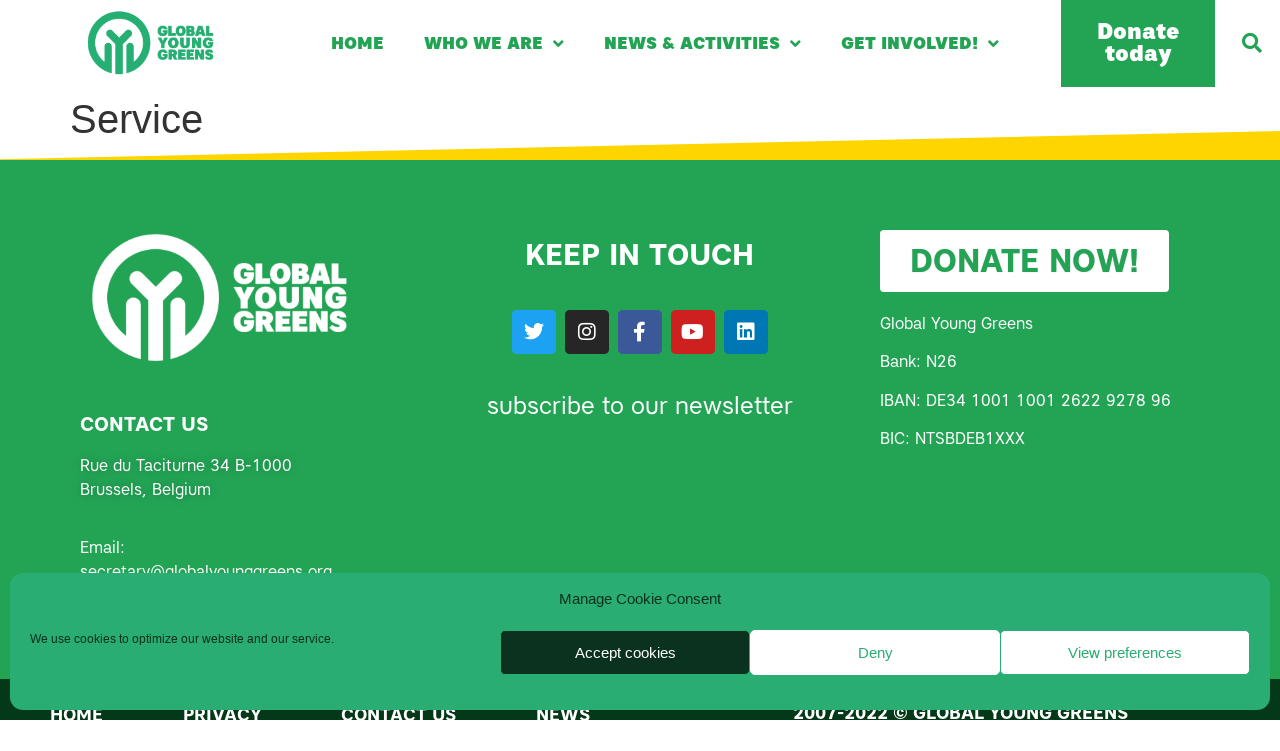

--- FILE ---
content_type: text/html; charset=UTF-8
request_url: https://globalyounggreens.org/service/
body_size: 19691
content:
<!doctype html>
<html lang="en-US" prefix="og: https://ogp.me/ns#">
<head>
	<meta charset="UTF-8">
	<meta name="viewport" content="width=device-width, initial-scale=1">
	<link rel="profile" href="https://gmpg.org/xfn/11">
		<style>img:is([sizes="auto" i], [sizes^="auto," i]) { contain-intrinsic-size: 3000px 1500px }</style>
	
<!-- Search Engine Optimization by Rank Math - https://rankmath.com/ -->
<title>Service - GYG</title>
<meta name="robots" content="follow, index, max-snippet:-1, max-video-preview:-1, max-image-preview:large"/>
<link rel="canonical" href="https://globalyounggreens.org/service/" />
<meta property="og:locale" content="en_US" />
<meta property="og:type" content="article" />
<meta property="og:title" content="Service - GYG" />
<meta property="og:url" content="https://globalyounggreens.org/service/" />
<meta property="og:site_name" content="GYG" />
<meta property="article:published_time" content="2020-05-03T19:03:39+00:00" />
<meta name="twitter:card" content="summary_large_image" />
<meta name="twitter:title" content="Service - GYG" />
<meta name="twitter:label1" content="Time to read" />
<meta name="twitter:data1" content="Less than a minute" />
<script type="application/ld+json" class="rank-math-schema">{"@context":"https://schema.org","@graph":[{"@type":["NGO","Organization"],"@id":"https://globalyounggreens.org/#organization","name":"Global Young Greens","url":"https://globalyounggreens.org","logo":{"@type":"ImageObject","@id":"https://globalyounggreens.org/#logo","url":"https://globalyounggreens.org/wp-content/uploads/2020/08/cropped-My-Post-48.png","contentUrl":"https://globalyounggreens.org/wp-content/uploads/2020/08/cropped-My-Post-48.png","caption":"Global Young Greens","inLanguage":"en-US","width":"836","height":"436"}},{"@type":"WebSite","@id":"https://globalyounggreens.org/#website","url":"https://globalyounggreens.org","name":"Global Young Greens","publisher":{"@id":"https://globalyounggreens.org/#organization"},"inLanguage":"en-US"},{"@type":"WebPage","@id":"https://globalyounggreens.org/service/#webpage","url":"https://globalyounggreens.org/service/","name":"Service - GYG","datePublished":"2020-05-03T19:03:39+00:00","dateModified":"2020-05-03T19:03:39+00:00","isPartOf":{"@id":"https://globalyounggreens.org/#website"},"inLanguage":"en-US"},{"@type":"Person","@id":"https://globalyounggreens.org/author/steeringcommittee/","name":"SteeringCommittee","url":"https://globalyounggreens.org/author/steeringcommittee/","image":{"@type":"ImageObject","@id":"https://secure.gravatar.com/avatar/c9ed0f9f90d19031bb806ab21ccbdcda9ff06418e821dc5e1306240ea4fac21a?s=96&amp;d=mm&amp;r=g","url":"https://secure.gravatar.com/avatar/c9ed0f9f90d19031bb806ab21ccbdcda9ff06418e821dc5e1306240ea4fac21a?s=96&amp;d=mm&amp;r=g","caption":"SteeringCommittee","inLanguage":"en-US"},"worksFor":{"@id":"https://globalyounggreens.org/#organization"}},{"@type":"Article","headline":"Service - GYG","datePublished":"2020-05-03T19:03:39+00:00","dateModified":"2020-05-03T19:03:39+00:00","author":{"@id":"https://globalyounggreens.org/author/steeringcommittee/","name":"SteeringCommittee"},"publisher":{"@id":"https://globalyounggreens.org/#organization"},"name":"Service - GYG","@id":"https://globalyounggreens.org/service/#richSnippet","isPartOf":{"@id":"https://globalyounggreens.org/service/#webpage"},"inLanguage":"en-US","mainEntityOfPage":{"@id":"https://globalyounggreens.org/service/#webpage"}}]}</script>
<!-- /Rank Math WordPress SEO plugin -->

<link rel='dns-prefetch' href='//www.googletagmanager.com' />
<link rel="alternate" type="application/rss+xml" title="GYG &raquo; Feed" href="https://globalyounggreens.org/feed/" />
<link rel="alternate" type="application/rss+xml" title="GYG &raquo; Comments Feed" href="https://globalyounggreens.org/comments/feed/" />
<script>
window._wpemojiSettings = {"baseUrl":"https:\/\/s.w.org\/images\/core\/emoji\/16.0.1\/72x72\/","ext":".png","svgUrl":"https:\/\/s.w.org\/images\/core\/emoji\/16.0.1\/svg\/","svgExt":".svg","source":{"concatemoji":"https:\/\/globalyounggreens.org\/wp-includes\/js\/wp-emoji-release.min.js?ver=6.8.3"}};
/*! This file is auto-generated */
!function(s,n){var o,i,e;function c(e){try{var t={supportTests:e,timestamp:(new Date).valueOf()};sessionStorage.setItem(o,JSON.stringify(t))}catch(e){}}function p(e,t,n){e.clearRect(0,0,e.canvas.width,e.canvas.height),e.fillText(t,0,0);var t=new Uint32Array(e.getImageData(0,0,e.canvas.width,e.canvas.height).data),a=(e.clearRect(0,0,e.canvas.width,e.canvas.height),e.fillText(n,0,0),new Uint32Array(e.getImageData(0,0,e.canvas.width,e.canvas.height).data));return t.every(function(e,t){return e===a[t]})}function u(e,t){e.clearRect(0,0,e.canvas.width,e.canvas.height),e.fillText(t,0,0);for(var n=e.getImageData(16,16,1,1),a=0;a<n.data.length;a++)if(0!==n.data[a])return!1;return!0}function f(e,t,n,a){switch(t){case"flag":return n(e,"\ud83c\udff3\ufe0f\u200d\u26a7\ufe0f","\ud83c\udff3\ufe0f\u200b\u26a7\ufe0f")?!1:!n(e,"\ud83c\udde8\ud83c\uddf6","\ud83c\udde8\u200b\ud83c\uddf6")&&!n(e,"\ud83c\udff4\udb40\udc67\udb40\udc62\udb40\udc65\udb40\udc6e\udb40\udc67\udb40\udc7f","\ud83c\udff4\u200b\udb40\udc67\u200b\udb40\udc62\u200b\udb40\udc65\u200b\udb40\udc6e\u200b\udb40\udc67\u200b\udb40\udc7f");case"emoji":return!a(e,"\ud83e\udedf")}return!1}function g(e,t,n,a){var r="undefined"!=typeof WorkerGlobalScope&&self instanceof WorkerGlobalScope?new OffscreenCanvas(300,150):s.createElement("canvas"),o=r.getContext("2d",{willReadFrequently:!0}),i=(o.textBaseline="top",o.font="600 32px Arial",{});return e.forEach(function(e){i[e]=t(o,e,n,a)}),i}function t(e){var t=s.createElement("script");t.src=e,t.defer=!0,s.head.appendChild(t)}"undefined"!=typeof Promise&&(o="wpEmojiSettingsSupports",i=["flag","emoji"],n.supports={everything:!0,everythingExceptFlag:!0},e=new Promise(function(e){s.addEventListener("DOMContentLoaded",e,{once:!0})}),new Promise(function(t){var n=function(){try{var e=JSON.parse(sessionStorage.getItem(o));if("object"==typeof e&&"number"==typeof e.timestamp&&(new Date).valueOf()<e.timestamp+604800&&"object"==typeof e.supportTests)return e.supportTests}catch(e){}return null}();if(!n){if("undefined"!=typeof Worker&&"undefined"!=typeof OffscreenCanvas&&"undefined"!=typeof URL&&URL.createObjectURL&&"undefined"!=typeof Blob)try{var e="postMessage("+g.toString()+"("+[JSON.stringify(i),f.toString(),p.toString(),u.toString()].join(",")+"));",a=new Blob([e],{type:"text/javascript"}),r=new Worker(URL.createObjectURL(a),{name:"wpTestEmojiSupports"});return void(r.onmessage=function(e){c(n=e.data),r.terminate(),t(n)})}catch(e){}c(n=g(i,f,p,u))}t(n)}).then(function(e){for(var t in e)n.supports[t]=e[t],n.supports.everything=n.supports.everything&&n.supports[t],"flag"!==t&&(n.supports.everythingExceptFlag=n.supports.everythingExceptFlag&&n.supports[t]);n.supports.everythingExceptFlag=n.supports.everythingExceptFlag&&!n.supports.flag,n.DOMReady=!1,n.readyCallback=function(){n.DOMReady=!0}}).then(function(){return e}).then(function(){var e;n.supports.everything||(n.readyCallback(),(e=n.source||{}).concatemoji?t(e.concatemoji):e.wpemoji&&e.twemoji&&(t(e.twemoji),t(e.wpemoji)))}))}((window,document),window._wpemojiSettings);
</script>
<link rel='stylesheet' id='bdt-uikit-css' href='https://globalyounggreens.org/wp-content/plugins/bdthemes-prime-slider/assets/css/bdt-uikit.css?ver=3.2' media='all' />
<link rel='stylesheet' id='prime-slider-site-css' href='https://globalyounggreens.org/wp-content/plugins/bdthemes-prime-slider/assets/css/prime-slider-site.css?ver=3.2.0' media='all' />
<style id='wp-emoji-styles-inline-css'>

	img.wp-smiley, img.emoji {
		display: inline !important;
		border: none !important;
		box-shadow: none !important;
		height: 1em !important;
		width: 1em !important;
		margin: 0 0.07em !important;
		vertical-align: -0.1em !important;
		background: none !important;
		padding: 0 !important;
	}
</style>
<link rel='stylesheet' id='wp-block-library-css' href='https://globalyounggreens.org/wp-includes/css/dist/block-library/style.min.css?ver=6.8.3' media='all' />
<style id='global-styles-inline-css'>
:root{--wp--preset--aspect-ratio--square: 1;--wp--preset--aspect-ratio--4-3: 4/3;--wp--preset--aspect-ratio--3-4: 3/4;--wp--preset--aspect-ratio--3-2: 3/2;--wp--preset--aspect-ratio--2-3: 2/3;--wp--preset--aspect-ratio--16-9: 16/9;--wp--preset--aspect-ratio--9-16: 9/16;--wp--preset--color--black: #000000;--wp--preset--color--cyan-bluish-gray: #abb8c3;--wp--preset--color--white: #ffffff;--wp--preset--color--pale-pink: #f78da7;--wp--preset--color--vivid-red: #cf2e2e;--wp--preset--color--luminous-vivid-orange: #ff6900;--wp--preset--color--luminous-vivid-amber: #fcb900;--wp--preset--color--light-green-cyan: #7bdcb5;--wp--preset--color--vivid-green-cyan: #00d084;--wp--preset--color--pale-cyan-blue: #8ed1fc;--wp--preset--color--vivid-cyan-blue: #0693e3;--wp--preset--color--vivid-purple: #9b51e0;--wp--preset--gradient--vivid-cyan-blue-to-vivid-purple: linear-gradient(135deg,rgba(6,147,227,1) 0%,rgb(155,81,224) 100%);--wp--preset--gradient--light-green-cyan-to-vivid-green-cyan: linear-gradient(135deg,rgb(122,220,180) 0%,rgb(0,208,130) 100%);--wp--preset--gradient--luminous-vivid-amber-to-luminous-vivid-orange: linear-gradient(135deg,rgba(252,185,0,1) 0%,rgba(255,105,0,1) 100%);--wp--preset--gradient--luminous-vivid-orange-to-vivid-red: linear-gradient(135deg,rgba(255,105,0,1) 0%,rgb(207,46,46) 100%);--wp--preset--gradient--very-light-gray-to-cyan-bluish-gray: linear-gradient(135deg,rgb(238,238,238) 0%,rgb(169,184,195) 100%);--wp--preset--gradient--cool-to-warm-spectrum: linear-gradient(135deg,rgb(74,234,220) 0%,rgb(151,120,209) 20%,rgb(207,42,186) 40%,rgb(238,44,130) 60%,rgb(251,105,98) 80%,rgb(254,248,76) 100%);--wp--preset--gradient--blush-light-purple: linear-gradient(135deg,rgb(255,206,236) 0%,rgb(152,150,240) 100%);--wp--preset--gradient--blush-bordeaux: linear-gradient(135deg,rgb(254,205,165) 0%,rgb(254,45,45) 50%,rgb(107,0,62) 100%);--wp--preset--gradient--luminous-dusk: linear-gradient(135deg,rgb(255,203,112) 0%,rgb(199,81,192) 50%,rgb(65,88,208) 100%);--wp--preset--gradient--pale-ocean: linear-gradient(135deg,rgb(255,245,203) 0%,rgb(182,227,212) 50%,rgb(51,167,181) 100%);--wp--preset--gradient--electric-grass: linear-gradient(135deg,rgb(202,248,128) 0%,rgb(113,206,126) 100%);--wp--preset--gradient--midnight: linear-gradient(135deg,rgb(2,3,129) 0%,rgb(40,116,252) 100%);--wp--preset--font-size--small: 13px;--wp--preset--font-size--medium: 20px;--wp--preset--font-size--large: 36px;--wp--preset--font-size--x-large: 42px;--wp--preset--spacing--20: 0.44rem;--wp--preset--spacing--30: 0.67rem;--wp--preset--spacing--40: 1rem;--wp--preset--spacing--50: 1.5rem;--wp--preset--spacing--60: 2.25rem;--wp--preset--spacing--70: 3.38rem;--wp--preset--spacing--80: 5.06rem;--wp--preset--shadow--natural: 6px 6px 9px rgba(0, 0, 0, 0.2);--wp--preset--shadow--deep: 12px 12px 50px rgba(0, 0, 0, 0.4);--wp--preset--shadow--sharp: 6px 6px 0px rgba(0, 0, 0, 0.2);--wp--preset--shadow--outlined: 6px 6px 0px -3px rgba(255, 255, 255, 1), 6px 6px rgba(0, 0, 0, 1);--wp--preset--shadow--crisp: 6px 6px 0px rgba(0, 0, 0, 1);}:root { --wp--style--global--content-size: 800px;--wp--style--global--wide-size: 1200px; }:where(body) { margin: 0; }.wp-site-blocks > .alignleft { float: left; margin-right: 2em; }.wp-site-blocks > .alignright { float: right; margin-left: 2em; }.wp-site-blocks > .aligncenter { justify-content: center; margin-left: auto; margin-right: auto; }:where(.wp-site-blocks) > * { margin-block-start: 24px; margin-block-end: 0; }:where(.wp-site-blocks) > :first-child { margin-block-start: 0; }:where(.wp-site-blocks) > :last-child { margin-block-end: 0; }:root { --wp--style--block-gap: 24px; }:root :where(.is-layout-flow) > :first-child{margin-block-start: 0;}:root :where(.is-layout-flow) > :last-child{margin-block-end: 0;}:root :where(.is-layout-flow) > *{margin-block-start: 24px;margin-block-end: 0;}:root :where(.is-layout-constrained) > :first-child{margin-block-start: 0;}:root :where(.is-layout-constrained) > :last-child{margin-block-end: 0;}:root :where(.is-layout-constrained) > *{margin-block-start: 24px;margin-block-end: 0;}:root :where(.is-layout-flex){gap: 24px;}:root :where(.is-layout-grid){gap: 24px;}.is-layout-flow > .alignleft{float: left;margin-inline-start: 0;margin-inline-end: 2em;}.is-layout-flow > .alignright{float: right;margin-inline-start: 2em;margin-inline-end: 0;}.is-layout-flow > .aligncenter{margin-left: auto !important;margin-right: auto !important;}.is-layout-constrained > .alignleft{float: left;margin-inline-start: 0;margin-inline-end: 2em;}.is-layout-constrained > .alignright{float: right;margin-inline-start: 2em;margin-inline-end: 0;}.is-layout-constrained > .aligncenter{margin-left: auto !important;margin-right: auto !important;}.is-layout-constrained > :where(:not(.alignleft):not(.alignright):not(.alignfull)){max-width: var(--wp--style--global--content-size);margin-left: auto !important;margin-right: auto !important;}.is-layout-constrained > .alignwide{max-width: var(--wp--style--global--wide-size);}body .is-layout-flex{display: flex;}.is-layout-flex{flex-wrap: wrap;align-items: center;}.is-layout-flex > :is(*, div){margin: 0;}body .is-layout-grid{display: grid;}.is-layout-grid > :is(*, div){margin: 0;}body{padding-top: 0px;padding-right: 0px;padding-bottom: 0px;padding-left: 0px;}a:where(:not(.wp-element-button)){text-decoration: underline;}:root :where(.wp-element-button, .wp-block-button__link){background-color: #32373c;border-width: 0;color: #fff;font-family: inherit;font-size: inherit;line-height: inherit;padding: calc(0.667em + 2px) calc(1.333em + 2px);text-decoration: none;}.has-black-color{color: var(--wp--preset--color--black) !important;}.has-cyan-bluish-gray-color{color: var(--wp--preset--color--cyan-bluish-gray) !important;}.has-white-color{color: var(--wp--preset--color--white) !important;}.has-pale-pink-color{color: var(--wp--preset--color--pale-pink) !important;}.has-vivid-red-color{color: var(--wp--preset--color--vivid-red) !important;}.has-luminous-vivid-orange-color{color: var(--wp--preset--color--luminous-vivid-orange) !important;}.has-luminous-vivid-amber-color{color: var(--wp--preset--color--luminous-vivid-amber) !important;}.has-light-green-cyan-color{color: var(--wp--preset--color--light-green-cyan) !important;}.has-vivid-green-cyan-color{color: var(--wp--preset--color--vivid-green-cyan) !important;}.has-pale-cyan-blue-color{color: var(--wp--preset--color--pale-cyan-blue) !important;}.has-vivid-cyan-blue-color{color: var(--wp--preset--color--vivid-cyan-blue) !important;}.has-vivid-purple-color{color: var(--wp--preset--color--vivid-purple) !important;}.has-black-background-color{background-color: var(--wp--preset--color--black) !important;}.has-cyan-bluish-gray-background-color{background-color: var(--wp--preset--color--cyan-bluish-gray) !important;}.has-white-background-color{background-color: var(--wp--preset--color--white) !important;}.has-pale-pink-background-color{background-color: var(--wp--preset--color--pale-pink) !important;}.has-vivid-red-background-color{background-color: var(--wp--preset--color--vivid-red) !important;}.has-luminous-vivid-orange-background-color{background-color: var(--wp--preset--color--luminous-vivid-orange) !important;}.has-luminous-vivid-amber-background-color{background-color: var(--wp--preset--color--luminous-vivid-amber) !important;}.has-light-green-cyan-background-color{background-color: var(--wp--preset--color--light-green-cyan) !important;}.has-vivid-green-cyan-background-color{background-color: var(--wp--preset--color--vivid-green-cyan) !important;}.has-pale-cyan-blue-background-color{background-color: var(--wp--preset--color--pale-cyan-blue) !important;}.has-vivid-cyan-blue-background-color{background-color: var(--wp--preset--color--vivid-cyan-blue) !important;}.has-vivid-purple-background-color{background-color: var(--wp--preset--color--vivid-purple) !important;}.has-black-border-color{border-color: var(--wp--preset--color--black) !important;}.has-cyan-bluish-gray-border-color{border-color: var(--wp--preset--color--cyan-bluish-gray) !important;}.has-white-border-color{border-color: var(--wp--preset--color--white) !important;}.has-pale-pink-border-color{border-color: var(--wp--preset--color--pale-pink) !important;}.has-vivid-red-border-color{border-color: var(--wp--preset--color--vivid-red) !important;}.has-luminous-vivid-orange-border-color{border-color: var(--wp--preset--color--luminous-vivid-orange) !important;}.has-luminous-vivid-amber-border-color{border-color: var(--wp--preset--color--luminous-vivid-amber) !important;}.has-light-green-cyan-border-color{border-color: var(--wp--preset--color--light-green-cyan) !important;}.has-vivid-green-cyan-border-color{border-color: var(--wp--preset--color--vivid-green-cyan) !important;}.has-pale-cyan-blue-border-color{border-color: var(--wp--preset--color--pale-cyan-blue) !important;}.has-vivid-cyan-blue-border-color{border-color: var(--wp--preset--color--vivid-cyan-blue) !important;}.has-vivid-purple-border-color{border-color: var(--wp--preset--color--vivid-purple) !important;}.has-vivid-cyan-blue-to-vivid-purple-gradient-background{background: var(--wp--preset--gradient--vivid-cyan-blue-to-vivid-purple) !important;}.has-light-green-cyan-to-vivid-green-cyan-gradient-background{background: var(--wp--preset--gradient--light-green-cyan-to-vivid-green-cyan) !important;}.has-luminous-vivid-amber-to-luminous-vivid-orange-gradient-background{background: var(--wp--preset--gradient--luminous-vivid-amber-to-luminous-vivid-orange) !important;}.has-luminous-vivid-orange-to-vivid-red-gradient-background{background: var(--wp--preset--gradient--luminous-vivid-orange-to-vivid-red) !important;}.has-very-light-gray-to-cyan-bluish-gray-gradient-background{background: var(--wp--preset--gradient--very-light-gray-to-cyan-bluish-gray) !important;}.has-cool-to-warm-spectrum-gradient-background{background: var(--wp--preset--gradient--cool-to-warm-spectrum) !important;}.has-blush-light-purple-gradient-background{background: var(--wp--preset--gradient--blush-light-purple) !important;}.has-blush-bordeaux-gradient-background{background: var(--wp--preset--gradient--blush-bordeaux) !important;}.has-luminous-dusk-gradient-background{background: var(--wp--preset--gradient--luminous-dusk) !important;}.has-pale-ocean-gradient-background{background: var(--wp--preset--gradient--pale-ocean) !important;}.has-electric-grass-gradient-background{background: var(--wp--preset--gradient--electric-grass) !important;}.has-midnight-gradient-background{background: var(--wp--preset--gradient--midnight) !important;}.has-small-font-size{font-size: var(--wp--preset--font-size--small) !important;}.has-medium-font-size{font-size: var(--wp--preset--font-size--medium) !important;}.has-large-font-size{font-size: var(--wp--preset--font-size--large) !important;}.has-x-large-font-size{font-size: var(--wp--preset--font-size--x-large) !important;}
:root :where(.wp-block-pullquote){font-size: 1.5em;line-height: 1.6;}
</style>
<link rel='stylesheet' id='exad-slick-css' href='https://globalyounggreens.org/wp-content/plugins/exclusive-team-for-elementor/assets/vendor/css/slick.min.css?ver=6.8.3' media='all' />
<link rel='stylesheet' id='exad-slick-theme-css' href='https://globalyounggreens.org/wp-content/plugins/exclusive-team-for-elementor/assets/vendor/css/slick-theme.min.css?ver=6.8.3' media='all' />
<link rel='stylesheet' id='exad-main-style-css' href='https://globalyounggreens.org/wp-content/plugins/exclusive-team-for-elementor/assets/css/exad-style.min.css?ver=6.8.3' media='all' />
<link rel='stylesheet' id='cmplz-general-css' href='https://globalyounggreens.org/wp-content/plugins/complianz-gdpr/assets/css/cookieblocker.min.css?ver=1753835068' media='all' />
<link rel='stylesheet' id='hfe-style-css' href='https://globalyounggreens.org/wp-content/plugins/header-footer-elementor/assets/css/header-footer-elementor.css?ver=1.6.13' media='all' />
<link rel='stylesheet' id='elementor-icons-css' href='https://globalyounggreens.org/wp-content/plugins/elementor/assets/lib/eicons/css/elementor-icons.min.css?ver=5.44.0' media='all' />
<link rel='stylesheet' id='elementor-frontend-css' href='https://globalyounggreens.org/wp-content/plugins/elementor/assets/css/frontend.min.css?ver=3.32.5' media='all' />
<link rel='stylesheet' id='elementor-post-9391-css' href='https://globalyounggreens.org/wp-content/uploads/elementor/css/post-9391.css?ver=1761827076' media='all' />
<link rel='stylesheet' id='fd-teampro-style-css' href='https://globalyounggreens.org/wp-content/plugins/our-team-widget-for-elementor/assets/css/fd-team-box.css?ver=1.0.0' media='all' />
<link rel='stylesheet' id='hello-elementor-css' href='https://globalyounggreens.org/wp-content/themes/hello-elementor/assets/css/reset.css?ver=3.4.5' media='all' />
<link rel='stylesheet' id='hello-elementor-theme-style-css' href='https://globalyounggreens.org/wp-content/themes/hello-elementor/assets/css/theme.css?ver=3.4.5' media='all' />
<link rel='stylesheet' id='hello-elementor-header-footer-css' href='https://globalyounggreens.org/wp-content/themes/hello-elementor/assets/css/header-footer.css?ver=3.4.5' media='all' />
<link rel='stylesheet' id='widget-image-css' href='https://globalyounggreens.org/wp-content/plugins/elementor/assets/css/widget-image.min.css?ver=3.32.5' media='all' />
<link rel='stylesheet' id='e-sticky-css' href='https://globalyounggreens.org/wp-content/plugins/elementor-pro/assets/css/modules/sticky.min.css?ver=3.32.3' media='all' />
<link rel='stylesheet' id='e-motion-fx-css' href='https://globalyounggreens.org/wp-content/plugins/elementor-pro/assets/css/modules/motion-fx.min.css?ver=3.32.3' media='all' />
<link rel='stylesheet' id='widget-nav-menu-css' href='https://globalyounggreens.org/wp-content/plugins/elementor-pro/assets/css/widget-nav-menu.min.css?ver=3.32.3' media='all' />
<link rel='stylesheet' id='widget-search-form-css' href='https://globalyounggreens.org/wp-content/plugins/elementor-pro/assets/css/widget-search-form.min.css?ver=3.32.3' media='all' />
<link rel='stylesheet' id='elementor-icons-shared-0-css' href='https://globalyounggreens.org/wp-content/plugins/elementor/assets/lib/font-awesome/css/fontawesome.min.css?ver=5.15.3' media='all' />
<link rel='stylesheet' id='elementor-icons-fa-solid-css' href='https://globalyounggreens.org/wp-content/plugins/elementor/assets/lib/font-awesome/css/solid.min.css?ver=5.15.3' media='all' />
<link rel='stylesheet' id='e-shapes-css' href='https://globalyounggreens.org/wp-content/plugins/elementor/assets/css/conditionals/shapes.min.css?ver=3.32.5' media='all' />
<link rel='stylesheet' id='widget-spacer-css' href='https://globalyounggreens.org/wp-content/plugins/elementor/assets/css/widget-spacer.min.css?ver=3.32.5' media='all' />
<link rel='stylesheet' id='widget-heading-css' href='https://globalyounggreens.org/wp-content/plugins/elementor/assets/css/widget-heading.min.css?ver=3.32.5' media='all' />
<link rel='stylesheet' id='widget-social-icons-css' href='https://globalyounggreens.org/wp-content/plugins/elementor/assets/css/widget-social-icons.min.css?ver=3.32.5' media='all' />
<link rel='stylesheet' id='e-apple-webkit-css' href='https://globalyounggreens.org/wp-content/plugins/elementor/assets/css/conditionals/apple-webkit.min.css?ver=3.32.5' media='all' />
<link rel='stylesheet' id='e-animation-pulse-css' href='https://globalyounggreens.org/wp-content/plugins/elementor/assets/lib/animations/styles/e-animation-pulse.min.css?ver=3.32.5' media='all' />
<link rel='stylesheet' id='widget-form-css' href='https://globalyounggreens.org/wp-content/plugins/elementor-pro/assets/css/widget-form.min.css?ver=3.32.3' media='all' />
<link rel='stylesheet' id='elementor-post-9407-css' href='https://globalyounggreens.org/wp-content/uploads/elementor/css/post-9407.css?ver=1761827077' media='all' />
<link rel='stylesheet' id='elementor-post-9412-css' href='https://globalyounggreens.org/wp-content/uploads/elementor/css/post-9412.css?ver=1761827077' media='all' />
<link rel='stylesheet' id='eael-general-css' href='https://globalyounggreens.org/wp-content/plugins/essential-addons-for-elementor-lite/assets/front-end/css/view/general.min.css?ver=6.4.0' media='all' />
<link rel='stylesheet' id='elementor-gf-local-montserrat-css' href='https://globalyounggreens.org/wp-content/uploads/elementor/google-fonts/css/montserrat.css?ver=1742257551' media='all' />
<link rel='stylesheet' id='elementor-icons-fa-brands-css' href='https://globalyounggreens.org/wp-content/plugins/elementor/assets/lib/font-awesome/css/brands.min.css?ver=5.15.3' media='all' />
<script id="jquery-core-js-extra">
var pp = {"ajax_url":"https:\/\/globalyounggreens.org\/wp-admin\/admin-ajax.php"};
</script>
<script src="https://globalyounggreens.org/wp-includes/js/jquery/jquery.min.js?ver=3.7.1" id="jquery-core-js"></script>
<script src="https://globalyounggreens.org/wp-includes/js/jquery/jquery-migrate.min.js?ver=3.4.1" id="jquery-migrate-js"></script>
<link rel="https://api.w.org/" href="https://globalyounggreens.org/wp-json/" /><link rel="alternate" title="JSON" type="application/json" href="https://globalyounggreens.org/wp-json/wp/v2/pages/6946" /><link rel="EditURI" type="application/rsd+xml" title="RSD" href="https://globalyounggreens.org/xmlrpc.php?rsd" />
<meta name="generator" content="WordPress 6.8.3" />
<link rel='shortlink' href='https://globalyounggreens.org/?p=6946' />
<link rel="alternate" title="oEmbed (JSON)" type="application/json+oembed" href="https://globalyounggreens.org/wp-json/oembed/1.0/embed?url=https%3A%2F%2Fglobalyounggreens.org%2Fservice%2F" />
<link rel="alternate" title="oEmbed (XML)" type="text/xml+oembed" href="https://globalyounggreens.org/wp-json/oembed/1.0/embed?url=https%3A%2F%2Fglobalyounggreens.org%2Fservice%2F&#038;format=xml" />
<meta name="generator" content="Site Kit by Google 1.164.0" />			<style>.cmplz-hidden {
					display: none !important;
				}</style><meta name="generator" content="Elementor 3.32.5; features: additional_custom_breakpoints; settings: css_print_method-external, google_font-enabled, font_display-auto">
			<style>
				.e-con.e-parent:nth-of-type(n+4):not(.e-lazyloaded):not(.e-no-lazyload),
				.e-con.e-parent:nth-of-type(n+4):not(.e-lazyloaded):not(.e-no-lazyload) * {
					background-image: none !important;
				}
				@media screen and (max-height: 1024px) {
					.e-con.e-parent:nth-of-type(n+3):not(.e-lazyloaded):not(.e-no-lazyload),
					.e-con.e-parent:nth-of-type(n+3):not(.e-lazyloaded):not(.e-no-lazyload) * {
						background-image: none !important;
					}
				}
				@media screen and (max-height: 640px) {
					.e-con.e-parent:nth-of-type(n+2):not(.e-lazyloaded):not(.e-no-lazyload),
					.e-con.e-parent:nth-of-type(n+2):not(.e-lazyloaded):not(.e-no-lazyload) * {
						background-image: none !important;
					}
				}
			</style>
			<link rel="icon" href="https://globalyounggreens.org/wp-content/uploads/2020/07/GYG-solo-green-png-150x150.png" sizes="32x32" />
<link rel="icon" href="https://globalyounggreens.org/wp-content/uploads/2020/07/GYG-solo-green-png-300x300.png" sizes="192x192" />
<link rel="apple-touch-icon" href="https://globalyounggreens.org/wp-content/uploads/2020/07/GYG-solo-green-png-300x300.png" />
<meta name="msapplication-TileImage" content="https://globalyounggreens.org/wp-content/uploads/2020/07/GYG-solo-green-png-300x300.png" />
		<style id="wp-custom-css">
			.fa { 
  font-family: FontAwesome 5;
}		</style>
		</head>
<body data-cmplz=1 class="wp-singular page-template-default page page-id-6946 wp-custom-logo wp-embed-responsive wp-theme-hello-elementor exclusive-addons-elementor ehf-template-hello-elementor ehf-stylesheet-hello-elementor hello-elementor-default elementor-default elementor-kit-9391">


<a class="skip-link screen-reader-text" href="#content">Skip to content</a>

		<header data-elementor-type="header" data-elementor-id="9407" class="elementor elementor-9407 elementor-location-header" data-elementor-post-type="elementor_library">
					<section class="elementor-section elementor-top-section elementor-element elementor-element-44bfb6d elementor-section-full_width elementor-section-content-middle elementor-hidden-tablet elementor-hidden-phone elementor-section-height-default elementor-section-height-default" data-id="44bfb6d" data-element_type="section" data-settings="{&quot;background_background&quot;:&quot;classic&quot;}">
						<div class="elementor-container elementor-column-gap-no">
					<div class="elementor-column elementor-col-25 elementor-top-column elementor-element elementor-element-7303597" data-id="7303597" data-element_type="column">
			<div class="elementor-widget-wrap elementor-element-populated">
						<div class="elementor-element elementor-element-c304887 elementor-widget elementor-widget-image" data-id="c304887" data-element_type="widget" data-widget_type="image.default">
				<div class="elementor-widget-container">
																<a href="https://globalyounggreens.org">
							<img width="837" height="426" src="https://globalyounggreens.org/wp-content/uploads/2020/08/My-Post-48-e1602970411624.png" class="attachment-full size-full wp-image-9409" alt="" srcset="https://globalyounggreens.org/wp-content/uploads/2020/08/My-Post-48-e1602970411624.png 837w, https://globalyounggreens.org/wp-content/uploads/2020/08/My-Post-48-e1602970411624-300x153.png 300w, https://globalyounggreens.org/wp-content/uploads/2020/08/My-Post-48-e1602970411624-768x391.png 768w" sizes="(max-width: 837px) 100vw, 837px" />								</a>
															</div>
				</div>
					</div>
		</div>
				<div class="elementor-column elementor-col-25 elementor-top-column elementor-element elementor-element-90140c9 elementor-hidden-phone elementor-hidden-tablet" data-id="90140c9" data-element_type="column">
			<div class="elementor-widget-wrap elementor-element-populated">
						<div class="elementor-element elementor-element-f3d6cb6 elementor-nav-menu__align-center elementor-nav-menu--stretch elementor-nav-menu--dropdown-tablet elementor-nav-menu__text-align-aside elementor-nav-menu--toggle elementor-nav-menu--burger elementor-widget elementor-widget-nav-menu" data-id="f3d6cb6" data-element_type="widget" data-settings="{&quot;full_width&quot;:&quot;stretch&quot;,&quot;motion_fx_motion_fx_mouse&quot;:&quot;yes&quot;,&quot;sticky&quot;:&quot;bottom&quot;,&quot;submenu_icon&quot;:{&quot;value&quot;:&quot;&lt;i class=\&quot;fas fa-angle-down\&quot; aria-hidden=\&quot;true\&quot;&gt;&lt;\/i&gt;&quot;,&quot;library&quot;:&quot;fa-solid&quot;},&quot;layout&quot;:&quot;horizontal&quot;,&quot;toggle&quot;:&quot;burger&quot;,&quot;sticky_on&quot;:[&quot;desktop&quot;,&quot;tablet&quot;,&quot;mobile&quot;],&quot;sticky_offset&quot;:0,&quot;sticky_effects_offset&quot;:0,&quot;sticky_anchor_link_offset&quot;:0}" data-widget_type="nav-menu.default">
				<div class="elementor-widget-container">
								<nav aria-label="Menu" class="elementor-nav-menu--main elementor-nav-menu__container elementor-nav-menu--layout-horizontal e--pointer-underline e--animation-grow">
				<ul id="menu-1-f3d6cb6" class="elementor-nav-menu"><li class="menu-item menu-item-type-post_type menu-item-object-page menu-item-home menu-item-5952"><a href="https://globalyounggreens.org/" class="elementor-item">Home</a></li>
<li class="menu-item menu-item-type-custom menu-item-object-custom menu-item-has-children menu-item-5996"><a href="#" class="elementor-item elementor-item-anchor">Who we are</a>
<ul class="sub-menu elementor-nav-menu--dropdown">
	<li class="menu-item menu-item-type-post_type menu-item-object-page menu-item-6910"><a href="https://globalyounggreens.org/about-us/" class="elementor-sub-item">About us</a></li>
	<li class="menu-item menu-item-type-post_type menu-item-object-page menu-item-has-children menu-item-5985"><a href="https://globalyounggreens.org/committees/" class="elementor-sub-item">Committees</a>
	<ul class="sub-menu elementor-nav-menu--dropdown">
		<li class="menu-item menu-item-type-post_type menu-item-object-page menu-item-5954"><a href="https://globalyounggreens.org/steering-committee/" class="elementor-sub-item">Steering Committee</a></li>
		<li class="menu-item menu-item-type-post_type menu-item-object-page menu-item-5987"><a href="https://globalyounggreens.org/oversight-committee/" class="elementor-sub-item">Oversight Committee</a></li>
		<li class="menu-item menu-item-type-post_type menu-item-object-page menu-item-6913"><a href="https://globalyounggreens.org/congress-committee/" class="elementor-sub-item">Congress Committee</a></li>
	</ul>
</li>
	<li class="menu-item menu-item-type-custom menu-item-object-custom menu-item-has-children menu-item-6914"><a href="#" class="elementor-sub-item elementor-item-anchor">Federations &#038; Member Organisations</a>
	<ul class="sub-menu elementor-nav-menu--dropdown">
		<li class="menu-item menu-item-type-post_type menu-item-object-page menu-item-6595"><a href="https://globalyounggreens.org/member-organisations-world-map/" class="elementor-sub-item">Member Organizations world map</a></li>
		<li class="menu-item menu-item-type-custom menu-item-object-custom menu-item-has-children menu-item-6018"><a href="#" class="elementor-sub-item elementor-item-anchor">The Federations</a>
		<ul class="sub-menu elementor-nav-menu--dropdown">
			<li class="menu-item menu-item-type-post_type menu-item-object-page menu-item-5964"><a href="https://globalyounggreens.org/africa/" class="elementor-sub-item">Africa</a></li>
			<li class="menu-item menu-item-type-post_type menu-item-object-page menu-item-5967"><a href="https://globalyounggreens.org/asia-pacific/" class="elementor-sub-item">Asia-Pacific</a></li>
			<li class="menu-item menu-item-type-post_type menu-item-object-page menu-item-5966"><a href="https://globalyounggreens.org/americas/" class="elementor-sub-item">Americas</a></li>
			<li class="menu-item menu-item-type-post_type menu-item-object-page menu-item-5965"><a href="https://globalyounggreens.org/europe-2/" class="elementor-sub-item">Europe</a></li>
		</ul>
</li>
	</ul>
</li>
	<li class="menu-item menu-item-type-post_type menu-item-object-page menu-item-10488"><a href="https://globalyounggreens.org/young-transnational-climate-coalition/" class="elementor-sub-item">Young Transnational Climate Coalition</a></li>
</ul>
</li>
<li class="menu-item menu-item-type-custom menu-item-object-custom menu-item-has-children menu-item-6474"><a href="#" class="elementor-item elementor-item-anchor">News &#038; Activities</a>
<ul class="sub-menu elementor-nav-menu--dropdown">
	<li class="menu-item menu-item-type-post_type menu-item-object-page menu-item-6904"><a href="https://globalyounggreens.org/news/" class="elementor-sub-item">News</a></li>
	<li class="menu-item menu-item-type-post_type menu-item-object-page menu-item-has-children menu-item-5977"><a href="https://globalyounggreens.org/?page_id=4041" class="elementor-sub-item">Congresses</a>
	<ul class="sub-menu elementor-nav-menu--dropdown">
		<li class="menu-item menu-item-type-post_type menu-item-object-page menu-item-has-children menu-item-11748"><a href="https://globalyounggreens.org/congress/korea23/" class="elementor-sub-item">Incheon 2023</a>
		<ul class="sub-menu elementor-nav-menu--dropdown">
			<li class="menu-item menu-item-type-post_type menu-item-object-page menu-item-12074"><a href="https://globalyounggreens.org/congress/delegates/" class="elementor-sub-item">6th Global Young Greens delegates</a></li>
			<li class="menu-item menu-item-type-post_type menu-item-object-page menu-item-12075"><a href="https://globalyounggreens.org/congress-volunteers/" class="elementor-sub-item">CONGRESS COMMITTEE VOLUNTEERS​</a></li>
		</ul>
</li>
		<li class="menu-item menu-item-type-post_type menu-item-object-page menu-item-6952"><a href="https://globalyounggreens.org/congress/congress-2022/" class="elementor-sub-item">Digital 2022</a></li>
		<li class="menu-item menu-item-type-post_type menu-item-object-page menu-item-has-children menu-item-5978"><a href="https://globalyounggreens.org/?page_id=5138" class="elementor-sub-item">Liverpool 2017</a>
		<ul class="sub-menu elementor-nav-menu--dropdown">
			<li class="menu-item menu-item-type-post_type menu-item-object-page menu-item-5979"><a href="https://globalyounggreens.org/congress-documents-2/" class="elementor-sub-item">Congress documents</a></li>
		</ul>
</li>
		<li class="menu-item menu-item-type-post_type menu-item-object-page menu-item-5980"><a href="https://globalyounggreens.org/congress/seminar-dakar-2011/" class="elementor-sub-item">Dakar 2012</a></li>
		<li class="menu-item menu-item-type-post_type menu-item-object-page menu-item-5982"><a href="https://globalyounggreens.org/congress/berlin-2010/" class="elementor-sub-item">Berlin 2010</a></li>
		<li class="menu-item menu-item-type-post_type menu-item-object-page menu-item-5981"><a href="https://globalyounggreens.org/congress/nairobi-2007-2/" class="elementor-sub-item">Nairobi 2007</a></li>
	</ul>
</li>
	<li class="menu-item menu-item-type-post_type menu-item-object-page menu-item-has-children menu-item-11684"><a href="https://globalyounggreens.org/unfccc_cop_delegations/" class="elementor-sub-item">UNFCCC COP Delegations</a>
	<ul class="sub-menu elementor-nav-menu--dropdown">
		<li class="menu-item menu-item-type-post_type menu-item-object-page menu-item-11686"><a href="https://globalyounggreens.org/unfccc_cop_delegations/cop26-delegation/" class="elementor-sub-item">COP26 Delegation</a></li>
		<li class="menu-item menu-item-type-post_type menu-item-object-page menu-item-11707"><a href="https://globalyounggreens.org/unfccc_cop_delegations/cop27-delegation/" class="elementor-sub-item">COP27 Delegation</a></li>
	</ul>
</li>
	<li class="menu-item menu-item-type-custom menu-item-object-custom menu-item-has-children menu-item-10154"><a href="#" class="elementor-sub-item elementor-item-anchor">Resources</a>
	<ul class="sub-menu elementor-nav-menu--dropdown">
		<li class="menu-item menu-item-type-post_type menu-item-object-page menu-item-5973"><a href="https://globalyounggreens.org/gyg-newletter/" class="elementor-sub-item">GYG Newsletter Archive</a></li>
		<li class="menu-item menu-item-type-post_type menu-item-object-page menu-item-6915"><a href="https://globalyounggreens.org/member-organisations-world-map/" class="elementor-sub-item">Member Organizations World Map</a></li>
		<li class="menu-item menu-item-type-post_type menu-item-object-page menu-item-5970"><a href="https://globalyounggreens.org/documents/" class="elementor-sub-item">Documents</a></li>
	</ul>
</li>
</ul>
</li>
<li class="menu-item menu-item-type-custom menu-item-object-custom menu-item-has-children menu-item-6039"><a href="#" class="elementor-item elementor-item-anchor">Get involved!</a>
<ul class="sub-menu elementor-nav-menu--dropdown">
	<li class="menu-item menu-item-type-post_type menu-item-object-page menu-item-5984"><a href="https://globalyounggreens.org/get-involved-2/join-the-global-young-greens-2/" class="elementor-sub-item">Join us!</a></li>
	<li class="menu-item menu-item-type-post_type menu-item-object-page menu-item-6374"><a href="https://globalyounggreens.org/open_calls/" class="elementor-sub-item">Open Calls</a></li>
	<li class="menu-item menu-item-type-post_type menu-item-object-page menu-item-has-children menu-item-5988"><a href="https://globalyounggreens.org/get-involved-2/working-groups-2/" class="elementor-sub-item">Working Groups</a>
	<ul class="sub-menu elementor-nav-menu--dropdown">
		<li class="menu-item menu-item-type-post_type menu-item-object-page menu-item-11098"><a href="https://globalyounggreens.org/feminism-wg/" class="elementor-sub-item">Feminism</a></li>
		<li class="menu-item menu-item-type-post_type menu-item-object-page menu-item-11005"><a href="https://globalyounggreens.org/fundraising-working-group/" class="elementor-sub-item">Fundraising</a></li>
		<li class="menu-item menu-item-type-post_type menu-item-object-page menu-item-9745"><a href="https://globalyounggreens.org/cprwg/" class="elementor-sub-item">Communication &#038; PR</a></li>
		<li class="menu-item menu-item-type-post_type menu-item-object-page menu-item-5990"><a href="https://globalyounggreens.org/structures-and-procedures-working-group-2/" class="elementor-sub-item">Structures &#038; Procedures</a></li>
		<li class="menu-item menu-item-type-post_type menu-item-object-page menu-item-6624"><a href="https://globalyounggreens.org/economy-working-group/" class="elementor-sub-item">Economy</a></li>
		<li class="menu-item menu-item-type-post_type menu-item-object-page menu-item-5989"><a href="https://globalyounggreens.org/capacity-building-working-group-2/" class="elementor-sub-item">Capacity Building</a></li>
	</ul>
</li>
</ul>
</li>
</ul>			</nav>
					<div class="elementor-menu-toggle" role="button" tabindex="0" aria-label="Menu Toggle" aria-expanded="false">
			<i aria-hidden="true" role="presentation" class="elementor-menu-toggle__icon--open eicon-menu-bar"></i><i aria-hidden="true" role="presentation" class="elementor-menu-toggle__icon--close eicon-close"></i>		</div>
					<nav class="elementor-nav-menu--dropdown elementor-nav-menu__container" aria-hidden="true">
				<ul id="menu-2-f3d6cb6" class="elementor-nav-menu"><li class="menu-item menu-item-type-post_type menu-item-object-page menu-item-home menu-item-5952"><a href="https://globalyounggreens.org/" class="elementor-item" tabindex="-1">Home</a></li>
<li class="menu-item menu-item-type-custom menu-item-object-custom menu-item-has-children menu-item-5996"><a href="#" class="elementor-item elementor-item-anchor" tabindex="-1">Who we are</a>
<ul class="sub-menu elementor-nav-menu--dropdown">
	<li class="menu-item menu-item-type-post_type menu-item-object-page menu-item-6910"><a href="https://globalyounggreens.org/about-us/" class="elementor-sub-item" tabindex="-1">About us</a></li>
	<li class="menu-item menu-item-type-post_type menu-item-object-page menu-item-has-children menu-item-5985"><a href="https://globalyounggreens.org/committees/" class="elementor-sub-item" tabindex="-1">Committees</a>
	<ul class="sub-menu elementor-nav-menu--dropdown">
		<li class="menu-item menu-item-type-post_type menu-item-object-page menu-item-5954"><a href="https://globalyounggreens.org/steering-committee/" class="elementor-sub-item" tabindex="-1">Steering Committee</a></li>
		<li class="menu-item menu-item-type-post_type menu-item-object-page menu-item-5987"><a href="https://globalyounggreens.org/oversight-committee/" class="elementor-sub-item" tabindex="-1">Oversight Committee</a></li>
		<li class="menu-item menu-item-type-post_type menu-item-object-page menu-item-6913"><a href="https://globalyounggreens.org/congress-committee/" class="elementor-sub-item" tabindex="-1">Congress Committee</a></li>
	</ul>
</li>
	<li class="menu-item menu-item-type-custom menu-item-object-custom menu-item-has-children menu-item-6914"><a href="#" class="elementor-sub-item elementor-item-anchor" tabindex="-1">Federations &#038; Member Organisations</a>
	<ul class="sub-menu elementor-nav-menu--dropdown">
		<li class="menu-item menu-item-type-post_type menu-item-object-page menu-item-6595"><a href="https://globalyounggreens.org/member-organisations-world-map/" class="elementor-sub-item" tabindex="-1">Member Organizations world map</a></li>
		<li class="menu-item menu-item-type-custom menu-item-object-custom menu-item-has-children menu-item-6018"><a href="#" class="elementor-sub-item elementor-item-anchor" tabindex="-1">The Federations</a>
		<ul class="sub-menu elementor-nav-menu--dropdown">
			<li class="menu-item menu-item-type-post_type menu-item-object-page menu-item-5964"><a href="https://globalyounggreens.org/africa/" class="elementor-sub-item" tabindex="-1">Africa</a></li>
			<li class="menu-item menu-item-type-post_type menu-item-object-page menu-item-5967"><a href="https://globalyounggreens.org/asia-pacific/" class="elementor-sub-item" tabindex="-1">Asia-Pacific</a></li>
			<li class="menu-item menu-item-type-post_type menu-item-object-page menu-item-5966"><a href="https://globalyounggreens.org/americas/" class="elementor-sub-item" tabindex="-1">Americas</a></li>
			<li class="menu-item menu-item-type-post_type menu-item-object-page menu-item-5965"><a href="https://globalyounggreens.org/europe-2/" class="elementor-sub-item" tabindex="-1">Europe</a></li>
		</ul>
</li>
	</ul>
</li>
	<li class="menu-item menu-item-type-post_type menu-item-object-page menu-item-10488"><a href="https://globalyounggreens.org/young-transnational-climate-coalition/" class="elementor-sub-item" tabindex="-1">Young Transnational Climate Coalition</a></li>
</ul>
</li>
<li class="menu-item menu-item-type-custom menu-item-object-custom menu-item-has-children menu-item-6474"><a href="#" class="elementor-item elementor-item-anchor" tabindex="-1">News &#038; Activities</a>
<ul class="sub-menu elementor-nav-menu--dropdown">
	<li class="menu-item menu-item-type-post_type menu-item-object-page menu-item-6904"><a href="https://globalyounggreens.org/news/" class="elementor-sub-item" tabindex="-1">News</a></li>
	<li class="menu-item menu-item-type-post_type menu-item-object-page menu-item-has-children menu-item-5977"><a href="https://globalyounggreens.org/?page_id=4041" class="elementor-sub-item" tabindex="-1">Congresses</a>
	<ul class="sub-menu elementor-nav-menu--dropdown">
		<li class="menu-item menu-item-type-post_type menu-item-object-page menu-item-has-children menu-item-11748"><a href="https://globalyounggreens.org/congress/korea23/" class="elementor-sub-item" tabindex="-1">Incheon 2023</a>
		<ul class="sub-menu elementor-nav-menu--dropdown">
			<li class="menu-item menu-item-type-post_type menu-item-object-page menu-item-12074"><a href="https://globalyounggreens.org/congress/delegates/" class="elementor-sub-item" tabindex="-1">6th Global Young Greens delegates</a></li>
			<li class="menu-item menu-item-type-post_type menu-item-object-page menu-item-12075"><a href="https://globalyounggreens.org/congress-volunteers/" class="elementor-sub-item" tabindex="-1">CONGRESS COMMITTEE VOLUNTEERS​</a></li>
		</ul>
</li>
		<li class="menu-item menu-item-type-post_type menu-item-object-page menu-item-6952"><a href="https://globalyounggreens.org/congress/congress-2022/" class="elementor-sub-item" tabindex="-1">Digital 2022</a></li>
		<li class="menu-item menu-item-type-post_type menu-item-object-page menu-item-has-children menu-item-5978"><a href="https://globalyounggreens.org/?page_id=5138" class="elementor-sub-item" tabindex="-1">Liverpool 2017</a>
		<ul class="sub-menu elementor-nav-menu--dropdown">
			<li class="menu-item menu-item-type-post_type menu-item-object-page menu-item-5979"><a href="https://globalyounggreens.org/congress-documents-2/" class="elementor-sub-item" tabindex="-1">Congress documents</a></li>
		</ul>
</li>
		<li class="menu-item menu-item-type-post_type menu-item-object-page menu-item-5980"><a href="https://globalyounggreens.org/congress/seminar-dakar-2011/" class="elementor-sub-item" tabindex="-1">Dakar 2012</a></li>
		<li class="menu-item menu-item-type-post_type menu-item-object-page menu-item-5982"><a href="https://globalyounggreens.org/congress/berlin-2010/" class="elementor-sub-item" tabindex="-1">Berlin 2010</a></li>
		<li class="menu-item menu-item-type-post_type menu-item-object-page menu-item-5981"><a href="https://globalyounggreens.org/congress/nairobi-2007-2/" class="elementor-sub-item" tabindex="-1">Nairobi 2007</a></li>
	</ul>
</li>
	<li class="menu-item menu-item-type-post_type menu-item-object-page menu-item-has-children menu-item-11684"><a href="https://globalyounggreens.org/unfccc_cop_delegations/" class="elementor-sub-item" tabindex="-1">UNFCCC COP Delegations</a>
	<ul class="sub-menu elementor-nav-menu--dropdown">
		<li class="menu-item menu-item-type-post_type menu-item-object-page menu-item-11686"><a href="https://globalyounggreens.org/unfccc_cop_delegations/cop26-delegation/" class="elementor-sub-item" tabindex="-1">COP26 Delegation</a></li>
		<li class="menu-item menu-item-type-post_type menu-item-object-page menu-item-11707"><a href="https://globalyounggreens.org/unfccc_cop_delegations/cop27-delegation/" class="elementor-sub-item" tabindex="-1">COP27 Delegation</a></li>
	</ul>
</li>
	<li class="menu-item menu-item-type-custom menu-item-object-custom menu-item-has-children menu-item-10154"><a href="#" class="elementor-sub-item elementor-item-anchor" tabindex="-1">Resources</a>
	<ul class="sub-menu elementor-nav-menu--dropdown">
		<li class="menu-item menu-item-type-post_type menu-item-object-page menu-item-5973"><a href="https://globalyounggreens.org/gyg-newletter/" class="elementor-sub-item" tabindex="-1">GYG Newsletter Archive</a></li>
		<li class="menu-item menu-item-type-post_type menu-item-object-page menu-item-6915"><a href="https://globalyounggreens.org/member-organisations-world-map/" class="elementor-sub-item" tabindex="-1">Member Organizations World Map</a></li>
		<li class="menu-item menu-item-type-post_type menu-item-object-page menu-item-5970"><a href="https://globalyounggreens.org/documents/" class="elementor-sub-item" tabindex="-1">Documents</a></li>
	</ul>
</li>
</ul>
</li>
<li class="menu-item menu-item-type-custom menu-item-object-custom menu-item-has-children menu-item-6039"><a href="#" class="elementor-item elementor-item-anchor" tabindex="-1">Get involved!</a>
<ul class="sub-menu elementor-nav-menu--dropdown">
	<li class="menu-item menu-item-type-post_type menu-item-object-page menu-item-5984"><a href="https://globalyounggreens.org/get-involved-2/join-the-global-young-greens-2/" class="elementor-sub-item" tabindex="-1">Join us!</a></li>
	<li class="menu-item menu-item-type-post_type menu-item-object-page menu-item-6374"><a href="https://globalyounggreens.org/open_calls/" class="elementor-sub-item" tabindex="-1">Open Calls</a></li>
	<li class="menu-item menu-item-type-post_type menu-item-object-page menu-item-has-children menu-item-5988"><a href="https://globalyounggreens.org/get-involved-2/working-groups-2/" class="elementor-sub-item" tabindex="-1">Working Groups</a>
	<ul class="sub-menu elementor-nav-menu--dropdown">
		<li class="menu-item menu-item-type-post_type menu-item-object-page menu-item-11098"><a href="https://globalyounggreens.org/feminism-wg/" class="elementor-sub-item" tabindex="-1">Feminism</a></li>
		<li class="menu-item menu-item-type-post_type menu-item-object-page menu-item-11005"><a href="https://globalyounggreens.org/fundraising-working-group/" class="elementor-sub-item" tabindex="-1">Fundraising</a></li>
		<li class="menu-item menu-item-type-post_type menu-item-object-page menu-item-9745"><a href="https://globalyounggreens.org/cprwg/" class="elementor-sub-item" tabindex="-1">Communication &#038; PR</a></li>
		<li class="menu-item menu-item-type-post_type menu-item-object-page menu-item-5990"><a href="https://globalyounggreens.org/structures-and-procedures-working-group-2/" class="elementor-sub-item" tabindex="-1">Structures &#038; Procedures</a></li>
		<li class="menu-item menu-item-type-post_type menu-item-object-page menu-item-6624"><a href="https://globalyounggreens.org/economy-working-group/" class="elementor-sub-item" tabindex="-1">Economy</a></li>
		<li class="menu-item menu-item-type-post_type menu-item-object-page menu-item-5989"><a href="https://globalyounggreens.org/capacity-building-working-group-2/" class="elementor-sub-item" tabindex="-1">Capacity Building</a></li>
	</ul>
</li>
</ul>
</li>
</ul>			</nav>
						</div>
				</div>
					</div>
		</div>
				<div class="elementor-column elementor-col-25 elementor-top-column elementor-element elementor-element-46663ed" data-id="46663ed" data-element_type="column" data-settings="{&quot;background_background&quot;:&quot;classic&quot;}">
			<div class="elementor-widget-wrap elementor-element-populated">
						<div class="elementor-element elementor-element-11db8da elementor-align-center elementor-widget elementor-widget-button" data-id="11db8da" data-element_type="widget" data-widget_type="button.default">
				<div class="elementor-widget-container">
									<div class="elementor-button-wrapper">
					<a class="elementor-button elementor-button-link elementor-size-sm" href="https://support-the-5th-gyg-congress-2023.raisely.com/">
						<span class="elementor-button-content-wrapper">
									<span class="elementor-button-text">Donate today</span>
					</span>
					</a>
				</div>
								</div>
				</div>
					</div>
		</div>
				<div class="elementor-column elementor-col-25 elementor-top-column elementor-element elementor-element-685bfaf" data-id="685bfaf" data-element_type="column">
			<div class="elementor-widget-wrap elementor-element-populated">
						<div class="elementor-element elementor-element-15286a3b elementor-search-form--skin-full_screen elementor-widget elementor-widget-search-form" data-id="15286a3b" data-element_type="widget" data-settings="{&quot;skin&quot;:&quot;full_screen&quot;}" data-widget_type="search-form.default">
				<div class="elementor-widget-container">
							<search role="search">
			<form class="elementor-search-form" action="https://globalyounggreens.org" method="get">
												<div class="elementor-search-form__toggle" role="button" tabindex="0" aria-label="Search">
					<i aria-hidden="true" class="fas fa-search"></i>				</div>
								<div class="elementor-search-form__container">
					<label class="elementor-screen-only" for="elementor-search-form-15286a3b">Search</label>

					
					<input id="elementor-search-form-15286a3b" placeholder="Search..." class="elementor-search-form__input" type="search" name="s" value="">
					
					
										<div class="dialog-lightbox-close-button dialog-close-button" role="button" tabindex="0" aria-label="Close this search box.">
						<i aria-hidden="true" class="eicon-close"></i>					</div>
									</div>
			</form>
		</search>
						</div>
				</div>
					</div>
		</div>
					</div>
		</section>
				<section class="elementor-section elementor-top-section elementor-element elementor-element-c39c31c elementor-section-full_width elementor-section-content-middle elementor-hidden-desktop elementor-section-height-default elementor-section-height-default" data-id="c39c31c" data-element_type="section" data-settings="{&quot;background_background&quot;:&quot;classic&quot;,&quot;sticky&quot;:&quot;top&quot;,&quot;sticky_on&quot;:[&quot;tablet&quot;,&quot;mobile&quot;],&quot;sticky_offset&quot;:0,&quot;sticky_effects_offset&quot;:0,&quot;sticky_anchor_link_offset&quot;:0}">
						<div class="elementor-container elementor-column-gap-no">
					<div class="elementor-column elementor-col-33 elementor-top-column elementor-element elementor-element-805a118" data-id="805a118" data-element_type="column">
			<div class="elementor-widget-wrap elementor-element-populated">
						<div class="elementor-element elementor-element-df037b3 elementor-widget elementor-widget-image" data-id="df037b3" data-element_type="widget" data-widget_type="image.default">
				<div class="elementor-widget-container">
																<a href="https://globalyounggreens.org">
							<img width="1000" height="1000" src="https://globalyounggreens.org/wp-content/uploads/2020/07/GYG-solo-green-png.png" class="attachment-full size-full wp-image-7225" alt="" srcset="https://globalyounggreens.org/wp-content/uploads/2020/07/GYG-solo-green-png.png 1000w, https://globalyounggreens.org/wp-content/uploads/2020/07/GYG-solo-green-png-150x150.png 150w, https://globalyounggreens.org/wp-content/uploads/2020/07/GYG-solo-green-png-300x300.png 300w, https://globalyounggreens.org/wp-content/uploads/2020/07/GYG-solo-green-png-768x768.png 768w, https://globalyounggreens.org/wp-content/uploads/2020/07/GYG-solo-green-png-420x420.png 420w, https://globalyounggreens.org/wp-content/uploads/2020/07/GYG-solo-green-png-640x640.png 640w, https://globalyounggreens.org/wp-content/uploads/2020/07/GYG-solo-green-png-681x681.png 681w" sizes="(max-width: 1000px) 100vw, 1000px" />								</a>
															</div>
				</div>
					</div>
		</div>
				<div class="elementor-column elementor-col-33 elementor-top-column elementor-element elementor-element-04e4b75" data-id="04e4b75" data-element_type="column" data-settings="{&quot;background_background&quot;:&quot;classic&quot;}">
			<div class="elementor-widget-wrap elementor-element-populated">
						<div class="elementor-element elementor-element-abde4b9 elementor-tablet-align-center elementor-widget elementor-widget-button" data-id="abde4b9" data-element_type="widget" data-widget_type="button.default">
				<div class="elementor-widget-container">
									<div class="elementor-button-wrapper">
					<a class="elementor-button elementor-button-link elementor-size-sm" href="https://support-the-5th-gyg-congress-2023.raisely.com/">
						<span class="elementor-button-content-wrapper">
									<span class="elementor-button-text">Donate today</span>
					</span>
					</a>
				</div>
								</div>
				</div>
					</div>
		</div>
				<div class="elementor-column elementor-col-33 elementor-top-column elementor-element elementor-element-10fe89e" data-id="10fe89e" data-element_type="column">
			<div class="elementor-widget-wrap elementor-element-populated">
						<div class="elementor-element elementor-element-180950a elementor-nav-menu__align-center elementor-nav-menu--stretch elementor-nav-menu--dropdown-tablet elementor-nav-menu__text-align-aside elementor-nav-menu--toggle elementor-nav-menu--burger elementor-widget elementor-widget-nav-menu" data-id="180950a" data-element_type="widget" data-settings="{&quot;full_width&quot;:&quot;stretch&quot;,&quot;motion_fx_motion_fx_mouse&quot;:&quot;yes&quot;,&quot;sticky&quot;:&quot;bottom&quot;,&quot;submenu_icon&quot;:{&quot;value&quot;:&quot;&lt;i class=\&quot;fas fa-chevron-down\&quot; aria-hidden=\&quot;true\&quot;&gt;&lt;\/i&gt;&quot;,&quot;library&quot;:&quot;fa-solid&quot;},&quot;layout&quot;:&quot;horizontal&quot;,&quot;toggle&quot;:&quot;burger&quot;,&quot;sticky_on&quot;:[&quot;desktop&quot;,&quot;tablet&quot;,&quot;mobile&quot;],&quot;sticky_offset&quot;:0,&quot;sticky_effects_offset&quot;:0,&quot;sticky_anchor_link_offset&quot;:0}" data-widget_type="nav-menu.default">
				<div class="elementor-widget-container">
								<nav aria-label="Menu" class="elementor-nav-menu--main elementor-nav-menu__container elementor-nav-menu--layout-horizontal e--pointer-underline e--animation-fade">
				<ul id="menu-1-180950a" class="elementor-nav-menu"><li class="menu-item menu-item-type-post_type menu-item-object-page menu-item-home menu-item-5952"><a href="https://globalyounggreens.org/" class="elementor-item">Home</a></li>
<li class="menu-item menu-item-type-custom menu-item-object-custom menu-item-has-children menu-item-5996"><a href="#" class="elementor-item elementor-item-anchor">Who we are</a>
<ul class="sub-menu elementor-nav-menu--dropdown">
	<li class="menu-item menu-item-type-post_type menu-item-object-page menu-item-6910"><a href="https://globalyounggreens.org/about-us/" class="elementor-sub-item">About us</a></li>
	<li class="menu-item menu-item-type-post_type menu-item-object-page menu-item-has-children menu-item-5985"><a href="https://globalyounggreens.org/committees/" class="elementor-sub-item">Committees</a>
	<ul class="sub-menu elementor-nav-menu--dropdown">
		<li class="menu-item menu-item-type-post_type menu-item-object-page menu-item-5954"><a href="https://globalyounggreens.org/steering-committee/" class="elementor-sub-item">Steering Committee</a></li>
		<li class="menu-item menu-item-type-post_type menu-item-object-page menu-item-5987"><a href="https://globalyounggreens.org/oversight-committee/" class="elementor-sub-item">Oversight Committee</a></li>
		<li class="menu-item menu-item-type-post_type menu-item-object-page menu-item-6913"><a href="https://globalyounggreens.org/congress-committee/" class="elementor-sub-item">Congress Committee</a></li>
	</ul>
</li>
	<li class="menu-item menu-item-type-custom menu-item-object-custom menu-item-has-children menu-item-6914"><a href="#" class="elementor-sub-item elementor-item-anchor">Federations &#038; Member Organisations</a>
	<ul class="sub-menu elementor-nav-menu--dropdown">
		<li class="menu-item menu-item-type-post_type menu-item-object-page menu-item-6595"><a href="https://globalyounggreens.org/member-organisations-world-map/" class="elementor-sub-item">Member Organizations world map</a></li>
		<li class="menu-item menu-item-type-custom menu-item-object-custom menu-item-has-children menu-item-6018"><a href="#" class="elementor-sub-item elementor-item-anchor">The Federations</a>
		<ul class="sub-menu elementor-nav-menu--dropdown">
			<li class="menu-item menu-item-type-post_type menu-item-object-page menu-item-5964"><a href="https://globalyounggreens.org/africa/" class="elementor-sub-item">Africa</a></li>
			<li class="menu-item menu-item-type-post_type menu-item-object-page menu-item-5967"><a href="https://globalyounggreens.org/asia-pacific/" class="elementor-sub-item">Asia-Pacific</a></li>
			<li class="menu-item menu-item-type-post_type menu-item-object-page menu-item-5966"><a href="https://globalyounggreens.org/americas/" class="elementor-sub-item">Americas</a></li>
			<li class="menu-item menu-item-type-post_type menu-item-object-page menu-item-5965"><a href="https://globalyounggreens.org/europe-2/" class="elementor-sub-item">Europe</a></li>
		</ul>
</li>
	</ul>
</li>
	<li class="menu-item menu-item-type-post_type menu-item-object-page menu-item-10488"><a href="https://globalyounggreens.org/young-transnational-climate-coalition/" class="elementor-sub-item">Young Transnational Climate Coalition</a></li>
</ul>
</li>
<li class="menu-item menu-item-type-custom menu-item-object-custom menu-item-has-children menu-item-6474"><a href="#" class="elementor-item elementor-item-anchor">News &#038; Activities</a>
<ul class="sub-menu elementor-nav-menu--dropdown">
	<li class="menu-item menu-item-type-post_type menu-item-object-page menu-item-6904"><a href="https://globalyounggreens.org/news/" class="elementor-sub-item">News</a></li>
	<li class="menu-item menu-item-type-post_type menu-item-object-page menu-item-has-children menu-item-5977"><a href="https://globalyounggreens.org/?page_id=4041" class="elementor-sub-item">Congresses</a>
	<ul class="sub-menu elementor-nav-menu--dropdown">
		<li class="menu-item menu-item-type-post_type menu-item-object-page menu-item-has-children menu-item-11748"><a href="https://globalyounggreens.org/congress/korea23/" class="elementor-sub-item">Incheon 2023</a>
		<ul class="sub-menu elementor-nav-menu--dropdown">
			<li class="menu-item menu-item-type-post_type menu-item-object-page menu-item-12074"><a href="https://globalyounggreens.org/congress/delegates/" class="elementor-sub-item">6th Global Young Greens delegates</a></li>
			<li class="menu-item menu-item-type-post_type menu-item-object-page menu-item-12075"><a href="https://globalyounggreens.org/congress-volunteers/" class="elementor-sub-item">CONGRESS COMMITTEE VOLUNTEERS​</a></li>
		</ul>
</li>
		<li class="menu-item menu-item-type-post_type menu-item-object-page menu-item-6952"><a href="https://globalyounggreens.org/congress/congress-2022/" class="elementor-sub-item">Digital 2022</a></li>
		<li class="menu-item menu-item-type-post_type menu-item-object-page menu-item-has-children menu-item-5978"><a href="https://globalyounggreens.org/?page_id=5138" class="elementor-sub-item">Liverpool 2017</a>
		<ul class="sub-menu elementor-nav-menu--dropdown">
			<li class="menu-item menu-item-type-post_type menu-item-object-page menu-item-5979"><a href="https://globalyounggreens.org/congress-documents-2/" class="elementor-sub-item">Congress documents</a></li>
		</ul>
</li>
		<li class="menu-item menu-item-type-post_type menu-item-object-page menu-item-5980"><a href="https://globalyounggreens.org/congress/seminar-dakar-2011/" class="elementor-sub-item">Dakar 2012</a></li>
		<li class="menu-item menu-item-type-post_type menu-item-object-page menu-item-5982"><a href="https://globalyounggreens.org/congress/berlin-2010/" class="elementor-sub-item">Berlin 2010</a></li>
		<li class="menu-item menu-item-type-post_type menu-item-object-page menu-item-5981"><a href="https://globalyounggreens.org/congress/nairobi-2007-2/" class="elementor-sub-item">Nairobi 2007</a></li>
	</ul>
</li>
	<li class="menu-item menu-item-type-post_type menu-item-object-page menu-item-has-children menu-item-11684"><a href="https://globalyounggreens.org/unfccc_cop_delegations/" class="elementor-sub-item">UNFCCC COP Delegations</a>
	<ul class="sub-menu elementor-nav-menu--dropdown">
		<li class="menu-item menu-item-type-post_type menu-item-object-page menu-item-11686"><a href="https://globalyounggreens.org/unfccc_cop_delegations/cop26-delegation/" class="elementor-sub-item">COP26 Delegation</a></li>
		<li class="menu-item menu-item-type-post_type menu-item-object-page menu-item-11707"><a href="https://globalyounggreens.org/unfccc_cop_delegations/cop27-delegation/" class="elementor-sub-item">COP27 Delegation</a></li>
	</ul>
</li>
	<li class="menu-item menu-item-type-custom menu-item-object-custom menu-item-has-children menu-item-10154"><a href="#" class="elementor-sub-item elementor-item-anchor">Resources</a>
	<ul class="sub-menu elementor-nav-menu--dropdown">
		<li class="menu-item menu-item-type-post_type menu-item-object-page menu-item-5973"><a href="https://globalyounggreens.org/gyg-newletter/" class="elementor-sub-item">GYG Newsletter Archive</a></li>
		<li class="menu-item menu-item-type-post_type menu-item-object-page menu-item-6915"><a href="https://globalyounggreens.org/member-organisations-world-map/" class="elementor-sub-item">Member Organizations World Map</a></li>
		<li class="menu-item menu-item-type-post_type menu-item-object-page menu-item-5970"><a href="https://globalyounggreens.org/documents/" class="elementor-sub-item">Documents</a></li>
	</ul>
</li>
</ul>
</li>
<li class="menu-item menu-item-type-custom menu-item-object-custom menu-item-has-children menu-item-6039"><a href="#" class="elementor-item elementor-item-anchor">Get involved!</a>
<ul class="sub-menu elementor-nav-menu--dropdown">
	<li class="menu-item menu-item-type-post_type menu-item-object-page menu-item-5984"><a href="https://globalyounggreens.org/get-involved-2/join-the-global-young-greens-2/" class="elementor-sub-item">Join us!</a></li>
	<li class="menu-item menu-item-type-post_type menu-item-object-page menu-item-6374"><a href="https://globalyounggreens.org/open_calls/" class="elementor-sub-item">Open Calls</a></li>
	<li class="menu-item menu-item-type-post_type menu-item-object-page menu-item-has-children menu-item-5988"><a href="https://globalyounggreens.org/get-involved-2/working-groups-2/" class="elementor-sub-item">Working Groups</a>
	<ul class="sub-menu elementor-nav-menu--dropdown">
		<li class="menu-item menu-item-type-post_type menu-item-object-page menu-item-11098"><a href="https://globalyounggreens.org/feminism-wg/" class="elementor-sub-item">Feminism</a></li>
		<li class="menu-item menu-item-type-post_type menu-item-object-page menu-item-11005"><a href="https://globalyounggreens.org/fundraising-working-group/" class="elementor-sub-item">Fundraising</a></li>
		<li class="menu-item menu-item-type-post_type menu-item-object-page menu-item-9745"><a href="https://globalyounggreens.org/cprwg/" class="elementor-sub-item">Communication &#038; PR</a></li>
		<li class="menu-item menu-item-type-post_type menu-item-object-page menu-item-5990"><a href="https://globalyounggreens.org/structures-and-procedures-working-group-2/" class="elementor-sub-item">Structures &#038; Procedures</a></li>
		<li class="menu-item menu-item-type-post_type menu-item-object-page menu-item-6624"><a href="https://globalyounggreens.org/economy-working-group/" class="elementor-sub-item">Economy</a></li>
		<li class="menu-item menu-item-type-post_type menu-item-object-page menu-item-5989"><a href="https://globalyounggreens.org/capacity-building-working-group-2/" class="elementor-sub-item">Capacity Building</a></li>
	</ul>
</li>
</ul>
</li>
</ul>			</nav>
					<div class="elementor-menu-toggle" role="button" tabindex="0" aria-label="Menu Toggle" aria-expanded="false">
			<i aria-hidden="true" role="presentation" class="elementor-menu-toggle__icon--open eicon-menu-bar"></i><i aria-hidden="true" role="presentation" class="elementor-menu-toggle__icon--close eicon-close"></i>		</div>
					<nav class="elementor-nav-menu--dropdown elementor-nav-menu__container" aria-hidden="true">
				<ul id="menu-2-180950a" class="elementor-nav-menu"><li class="menu-item menu-item-type-post_type menu-item-object-page menu-item-home menu-item-5952"><a href="https://globalyounggreens.org/" class="elementor-item" tabindex="-1">Home</a></li>
<li class="menu-item menu-item-type-custom menu-item-object-custom menu-item-has-children menu-item-5996"><a href="#" class="elementor-item elementor-item-anchor" tabindex="-1">Who we are</a>
<ul class="sub-menu elementor-nav-menu--dropdown">
	<li class="menu-item menu-item-type-post_type menu-item-object-page menu-item-6910"><a href="https://globalyounggreens.org/about-us/" class="elementor-sub-item" tabindex="-1">About us</a></li>
	<li class="menu-item menu-item-type-post_type menu-item-object-page menu-item-has-children menu-item-5985"><a href="https://globalyounggreens.org/committees/" class="elementor-sub-item" tabindex="-1">Committees</a>
	<ul class="sub-menu elementor-nav-menu--dropdown">
		<li class="menu-item menu-item-type-post_type menu-item-object-page menu-item-5954"><a href="https://globalyounggreens.org/steering-committee/" class="elementor-sub-item" tabindex="-1">Steering Committee</a></li>
		<li class="menu-item menu-item-type-post_type menu-item-object-page menu-item-5987"><a href="https://globalyounggreens.org/oversight-committee/" class="elementor-sub-item" tabindex="-1">Oversight Committee</a></li>
		<li class="menu-item menu-item-type-post_type menu-item-object-page menu-item-6913"><a href="https://globalyounggreens.org/congress-committee/" class="elementor-sub-item" tabindex="-1">Congress Committee</a></li>
	</ul>
</li>
	<li class="menu-item menu-item-type-custom menu-item-object-custom menu-item-has-children menu-item-6914"><a href="#" class="elementor-sub-item elementor-item-anchor" tabindex="-1">Federations &#038; Member Organisations</a>
	<ul class="sub-menu elementor-nav-menu--dropdown">
		<li class="menu-item menu-item-type-post_type menu-item-object-page menu-item-6595"><a href="https://globalyounggreens.org/member-organisations-world-map/" class="elementor-sub-item" tabindex="-1">Member Organizations world map</a></li>
		<li class="menu-item menu-item-type-custom menu-item-object-custom menu-item-has-children menu-item-6018"><a href="#" class="elementor-sub-item elementor-item-anchor" tabindex="-1">The Federations</a>
		<ul class="sub-menu elementor-nav-menu--dropdown">
			<li class="menu-item menu-item-type-post_type menu-item-object-page menu-item-5964"><a href="https://globalyounggreens.org/africa/" class="elementor-sub-item" tabindex="-1">Africa</a></li>
			<li class="menu-item menu-item-type-post_type menu-item-object-page menu-item-5967"><a href="https://globalyounggreens.org/asia-pacific/" class="elementor-sub-item" tabindex="-1">Asia-Pacific</a></li>
			<li class="menu-item menu-item-type-post_type menu-item-object-page menu-item-5966"><a href="https://globalyounggreens.org/americas/" class="elementor-sub-item" tabindex="-1">Americas</a></li>
			<li class="menu-item menu-item-type-post_type menu-item-object-page menu-item-5965"><a href="https://globalyounggreens.org/europe-2/" class="elementor-sub-item" tabindex="-1">Europe</a></li>
		</ul>
</li>
	</ul>
</li>
	<li class="menu-item menu-item-type-post_type menu-item-object-page menu-item-10488"><a href="https://globalyounggreens.org/young-transnational-climate-coalition/" class="elementor-sub-item" tabindex="-1">Young Transnational Climate Coalition</a></li>
</ul>
</li>
<li class="menu-item menu-item-type-custom menu-item-object-custom menu-item-has-children menu-item-6474"><a href="#" class="elementor-item elementor-item-anchor" tabindex="-1">News &#038; Activities</a>
<ul class="sub-menu elementor-nav-menu--dropdown">
	<li class="menu-item menu-item-type-post_type menu-item-object-page menu-item-6904"><a href="https://globalyounggreens.org/news/" class="elementor-sub-item" tabindex="-1">News</a></li>
	<li class="menu-item menu-item-type-post_type menu-item-object-page menu-item-has-children menu-item-5977"><a href="https://globalyounggreens.org/?page_id=4041" class="elementor-sub-item" tabindex="-1">Congresses</a>
	<ul class="sub-menu elementor-nav-menu--dropdown">
		<li class="menu-item menu-item-type-post_type menu-item-object-page menu-item-has-children menu-item-11748"><a href="https://globalyounggreens.org/congress/korea23/" class="elementor-sub-item" tabindex="-1">Incheon 2023</a>
		<ul class="sub-menu elementor-nav-menu--dropdown">
			<li class="menu-item menu-item-type-post_type menu-item-object-page menu-item-12074"><a href="https://globalyounggreens.org/congress/delegates/" class="elementor-sub-item" tabindex="-1">6th Global Young Greens delegates</a></li>
			<li class="menu-item menu-item-type-post_type menu-item-object-page menu-item-12075"><a href="https://globalyounggreens.org/congress-volunteers/" class="elementor-sub-item" tabindex="-1">CONGRESS COMMITTEE VOLUNTEERS​</a></li>
		</ul>
</li>
		<li class="menu-item menu-item-type-post_type menu-item-object-page menu-item-6952"><a href="https://globalyounggreens.org/congress/congress-2022/" class="elementor-sub-item" tabindex="-1">Digital 2022</a></li>
		<li class="menu-item menu-item-type-post_type menu-item-object-page menu-item-has-children menu-item-5978"><a href="https://globalyounggreens.org/?page_id=5138" class="elementor-sub-item" tabindex="-1">Liverpool 2017</a>
		<ul class="sub-menu elementor-nav-menu--dropdown">
			<li class="menu-item menu-item-type-post_type menu-item-object-page menu-item-5979"><a href="https://globalyounggreens.org/congress-documents-2/" class="elementor-sub-item" tabindex="-1">Congress documents</a></li>
		</ul>
</li>
		<li class="menu-item menu-item-type-post_type menu-item-object-page menu-item-5980"><a href="https://globalyounggreens.org/congress/seminar-dakar-2011/" class="elementor-sub-item" tabindex="-1">Dakar 2012</a></li>
		<li class="menu-item menu-item-type-post_type menu-item-object-page menu-item-5982"><a href="https://globalyounggreens.org/congress/berlin-2010/" class="elementor-sub-item" tabindex="-1">Berlin 2010</a></li>
		<li class="menu-item menu-item-type-post_type menu-item-object-page menu-item-5981"><a href="https://globalyounggreens.org/congress/nairobi-2007-2/" class="elementor-sub-item" tabindex="-1">Nairobi 2007</a></li>
	</ul>
</li>
	<li class="menu-item menu-item-type-post_type menu-item-object-page menu-item-has-children menu-item-11684"><a href="https://globalyounggreens.org/unfccc_cop_delegations/" class="elementor-sub-item" tabindex="-1">UNFCCC COP Delegations</a>
	<ul class="sub-menu elementor-nav-menu--dropdown">
		<li class="menu-item menu-item-type-post_type menu-item-object-page menu-item-11686"><a href="https://globalyounggreens.org/unfccc_cop_delegations/cop26-delegation/" class="elementor-sub-item" tabindex="-1">COP26 Delegation</a></li>
		<li class="menu-item menu-item-type-post_type menu-item-object-page menu-item-11707"><a href="https://globalyounggreens.org/unfccc_cop_delegations/cop27-delegation/" class="elementor-sub-item" tabindex="-1">COP27 Delegation</a></li>
	</ul>
</li>
	<li class="menu-item menu-item-type-custom menu-item-object-custom menu-item-has-children menu-item-10154"><a href="#" class="elementor-sub-item elementor-item-anchor" tabindex="-1">Resources</a>
	<ul class="sub-menu elementor-nav-menu--dropdown">
		<li class="menu-item menu-item-type-post_type menu-item-object-page menu-item-5973"><a href="https://globalyounggreens.org/gyg-newletter/" class="elementor-sub-item" tabindex="-1">GYG Newsletter Archive</a></li>
		<li class="menu-item menu-item-type-post_type menu-item-object-page menu-item-6915"><a href="https://globalyounggreens.org/member-organisations-world-map/" class="elementor-sub-item" tabindex="-1">Member Organizations World Map</a></li>
		<li class="menu-item menu-item-type-post_type menu-item-object-page menu-item-5970"><a href="https://globalyounggreens.org/documents/" class="elementor-sub-item" tabindex="-1">Documents</a></li>
	</ul>
</li>
</ul>
</li>
<li class="menu-item menu-item-type-custom menu-item-object-custom menu-item-has-children menu-item-6039"><a href="#" class="elementor-item elementor-item-anchor" tabindex="-1">Get involved!</a>
<ul class="sub-menu elementor-nav-menu--dropdown">
	<li class="menu-item menu-item-type-post_type menu-item-object-page menu-item-5984"><a href="https://globalyounggreens.org/get-involved-2/join-the-global-young-greens-2/" class="elementor-sub-item" tabindex="-1">Join us!</a></li>
	<li class="menu-item menu-item-type-post_type menu-item-object-page menu-item-6374"><a href="https://globalyounggreens.org/open_calls/" class="elementor-sub-item" tabindex="-1">Open Calls</a></li>
	<li class="menu-item menu-item-type-post_type menu-item-object-page menu-item-has-children menu-item-5988"><a href="https://globalyounggreens.org/get-involved-2/working-groups-2/" class="elementor-sub-item" tabindex="-1">Working Groups</a>
	<ul class="sub-menu elementor-nav-menu--dropdown">
		<li class="menu-item menu-item-type-post_type menu-item-object-page menu-item-11098"><a href="https://globalyounggreens.org/feminism-wg/" class="elementor-sub-item" tabindex="-1">Feminism</a></li>
		<li class="menu-item menu-item-type-post_type menu-item-object-page menu-item-11005"><a href="https://globalyounggreens.org/fundraising-working-group/" class="elementor-sub-item" tabindex="-1">Fundraising</a></li>
		<li class="menu-item menu-item-type-post_type menu-item-object-page menu-item-9745"><a href="https://globalyounggreens.org/cprwg/" class="elementor-sub-item" tabindex="-1">Communication &#038; PR</a></li>
		<li class="menu-item menu-item-type-post_type menu-item-object-page menu-item-5990"><a href="https://globalyounggreens.org/structures-and-procedures-working-group-2/" class="elementor-sub-item" tabindex="-1">Structures &#038; Procedures</a></li>
		<li class="menu-item menu-item-type-post_type menu-item-object-page menu-item-6624"><a href="https://globalyounggreens.org/economy-working-group/" class="elementor-sub-item" tabindex="-1">Economy</a></li>
		<li class="menu-item menu-item-type-post_type menu-item-object-page menu-item-5989"><a href="https://globalyounggreens.org/capacity-building-working-group-2/" class="elementor-sub-item" tabindex="-1">Capacity Building</a></li>
	</ul>
</li>
</ul>
</li>
</ul>			</nav>
						</div>
				</div>
					</div>
		</div>
					</div>
		</section>
				</header>
		
<main id="content" class="site-main post-6946 page type-page status-publish hentry">

			<div class="page-header">
			<h1 class="entry-title">Service</h1>		</div>
	
	<div class="page-content">
		
		
			</div>

	
</main>

			<footer data-elementor-type="footer" data-elementor-id="9412" class="elementor elementor-9412 elementor-location-footer" data-elementor-post-type="elementor_library">
					<section class="elementor-section elementor-top-section elementor-element elementor-element-873a23c elementor-section-boxed elementor-section-height-default elementor-section-height-default" data-id="873a23c" data-element_type="section" data-settings="{&quot;shape_divider_bottom&quot;:&quot;tilt&quot;}">
					<div class="elementor-shape elementor-shape-bottom" aria-hidden="true" data-negative="false">
			<svg xmlns="http://www.w3.org/2000/svg" viewBox="0 0 1000 100" preserveAspectRatio="none">
	<path class="elementor-shape-fill" d="M0,6V0h1000v100L0,6z"/>
</svg>		</div>
					<div class="elementor-container elementor-column-gap-default">
					<div class="elementor-column elementor-col-100 elementor-top-column elementor-element elementor-element-06095ca" data-id="06095ca" data-element_type="column">
			<div class="elementor-widget-wrap">
							</div>
		</div>
					</div>
		</section>
				<section class="elementor-section elementor-top-section elementor-element elementor-element-e3f282c elementor-hidden-tablet elementor-section-boxed elementor-section-height-default elementor-section-height-default" data-id="e3f282c" data-element_type="section" data-settings="{&quot;background_background&quot;:&quot;classic&quot;}">
						<div class="elementor-container elementor-column-gap-default">
					<div class="elementor-column elementor-col-33 elementor-top-column elementor-element elementor-element-f4bbf84" data-id="f4bbf84" data-element_type="column">
			<div class="elementor-widget-wrap elementor-element-populated">
						<div class="elementor-element elementor-element-9ebfac1 elementor-widget elementor-widget-image" data-id="9ebfac1" data-element_type="widget" data-widget_type="image.default">
				<div class="elementor-widget-container">
																<a href="https://www.globalyounggreens.org">
							<img width="800" height="377" src="https://globalyounggreens.org/wp-content/uploads/2020/07/GYG-2020-horizontal-white-png.png" class="attachment-large size-large wp-image-7231" alt="" srcset="https://globalyounggreens.org/wp-content/uploads/2020/07/GYG-2020-horizontal-white-png.png 900w, https://globalyounggreens.org/wp-content/uploads/2020/07/GYG-2020-horizontal-white-png-300x141.png 300w, https://globalyounggreens.org/wp-content/uploads/2020/07/GYG-2020-horizontal-white-png-768x362.png 768w, https://globalyounggreens.org/wp-content/uploads/2020/07/GYG-2020-horizontal-white-png-892x420.png 892w, https://globalyounggreens.org/wp-content/uploads/2020/07/GYG-2020-horizontal-white-png-640x302.png 640w, https://globalyounggreens.org/wp-content/uploads/2020/07/GYG-2020-horizontal-white-png-681x321.png 681w" sizes="(max-width: 800px) 100vw, 800px" />								</a>
															</div>
				</div>
				<div class="elementor-element elementor-element-93642fb elementor-widget elementor-widget-spacer" data-id="93642fb" data-element_type="widget" data-widget_type="spacer.default">
				<div class="elementor-widget-container">
							<div class="elementor-spacer">
			<div class="elementor-spacer-inner"></div>
		</div>
						</div>
				</div>
				<div class="elementor-element elementor-element-8650ee0 elementor-widget elementor-widget-heading" data-id="8650ee0" data-element_type="widget" data-widget_type="heading.default">
				<div class="elementor-widget-container">
					<h2 class="elementor-heading-title elementor-size-default">Contact us</h2>				</div>
				</div>
				<div class="elementor-element elementor-element-249ebb1e elementor-widget elementor-widget-text-editor" data-id="249ebb1e" data-element_type="widget" data-widget_type="text-editor.default">
				<div class="elementor-widget-container">
									<p>Rue du Taciturne 34&nbsp;<span style="font-family: var( --e-global-typography-secondary-font-family ), Sans-serif; font-style: var( --e-global-typography-text-font-style ); font-weight: var( --e-global-typography-secondary-font-weight ); text-transform: var( --e-global-typography-text-text-transform ); font-size: 1rem;">B-1000 Brussels, Belgium</span></p>								</div>
				</div>
				<div class="elementor-element elementor-element-fda0a88 elementor-widget elementor-widget-text-editor" data-id="fda0a88" data-element_type="widget" data-widget_type="text-editor.default">
				<div class="elementor-widget-container">
									<p><strong>Email:</strong> secretary@globalyounggreens.org</p>								</div>
				</div>
					</div>
		</div>
				<div class="elementor-column elementor-col-33 elementor-top-column elementor-element elementor-element-173ccec3" data-id="173ccec3" data-element_type="column">
			<div class="elementor-widget-wrap elementor-element-populated">
						<div class="elementor-element elementor-element-de00ff9 elementor-widget elementor-widget-heading" data-id="de00ff9" data-element_type="widget" data-widget_type="heading.default">
				<div class="elementor-widget-container">
					<h2 class="elementor-heading-title elementor-size-default">keep in touch</h2>				</div>
				</div>
				<div class="elementor-element elementor-element-1cc4339 e-grid-align-mobile-left elementor-grid-5 elementor-shape-rounded e-grid-align-center elementor-widget elementor-widget-social-icons" data-id="1cc4339" data-element_type="widget" data-widget_type="social-icons.default">
				<div class="elementor-widget-container">
							<div class="elementor-social-icons-wrapper elementor-grid" role="list">
							<span class="elementor-grid-item" role="listitem">
					<a class="elementor-icon elementor-social-icon elementor-social-icon-twitter elementor-repeater-item-dc10550" href="https://twitter.com/GYG_YoungGreens" target="_blank">
						<span class="elementor-screen-only">Twitter</span>
						<i aria-hidden="true" class="fab fa-twitter"></i>					</a>
				</span>
							<span class="elementor-grid-item" role="listitem">
					<a class="elementor-icon elementor-social-icon elementor-social-icon-instagram elementor-repeater-item-951e834" href="https://www.instagram.com/globalyounggreens/" target="_blank">
						<span class="elementor-screen-only">Instagram</span>
						<i aria-hidden="true" class="fab fa-instagram"></i>					</a>
				</span>
							<span class="elementor-grid-item" role="listitem">
					<a class="elementor-icon elementor-social-icon elementor-social-icon-facebook-f elementor-repeater-item-0267196" href="https://facebook.com/globalYG" target="_blank">
						<span class="elementor-screen-only">Facebook-f</span>
						<i aria-hidden="true" class="fab fa-facebook-f"></i>					</a>
				</span>
							<span class="elementor-grid-item" role="listitem">
					<a class="elementor-icon elementor-social-icon elementor-social-icon-youtube elementor-repeater-item-dbaeb71" href="https://www.youtube.com/channel/UCvi963xBKyEixgct4giqPJQ" target="_blank">
						<span class="elementor-screen-only">Youtube</span>
						<i aria-hidden="true" class="fab fa-youtube"></i>					</a>
				</span>
							<span class="elementor-grid-item" role="listitem">
					<a class="elementor-icon elementor-social-icon elementor-social-icon-linkedin elementor-repeater-item-e7a6b3e" href="https://www.linkedin.com/company/global-young-greens" target="_blank">
						<span class="elementor-screen-only">Linkedin</span>
						<i aria-hidden="true" class="fab fa-linkedin"></i>					</a>
				</span>
					</div>
						</div>
				</div>
				<div class="elementor-element elementor-element-2a99510 elementor-widget elementor-widget-heading" data-id="2a99510" data-element_type="widget" data-widget_type="heading.default">
				<div class="elementor-widget-container">
					<h2 class="elementor-heading-title elementor-size-default"><a href="http://eepurl.com/dthWX9" target="_blank">subscribe to our newsletter</a></h2>				</div>
				</div>
					</div>
		</div>
				<div class="elementor-column elementor-col-33 elementor-top-column elementor-element elementor-element-39bba507" data-id="39bba507" data-element_type="column">
			<div class="elementor-widget-wrap elementor-element-populated">
						<div class="elementor-element elementor-element-1289039 elementor-align-left elementor-mobile-align-justify elementor-widget elementor-widget-button" data-id="1289039" data-element_type="widget" data-widget_type="button.default">
				<div class="elementor-widget-container">
									<div class="elementor-button-wrapper">
					<a class="elementor-button elementor-button-link elementor-size-md elementor-animation-pulse" href="https://globalyounggreens.org/donations/">
						<span class="elementor-button-content-wrapper">
									<span class="elementor-button-text">DONATE NOW!</span>
					</span>
					</a>
				</div>
								</div>
				</div>
				<div class="elementor-element elementor-element-9132a1b elementor-widget elementor-widget-text-editor" data-id="9132a1b" data-element_type="widget" data-widget_type="text-editor.default">
				<div class="elementor-widget-container">
									<p><span style="font-family: var( --e-global-typography-secondary-font-family ), Sans-serif; font-style: var( --e-global-typography-text-font-style ); font-weight: var( --e-global-typography-secondary-font-weight ); text-transform: var( --e-global-typography-text-text-transform ); font-size: 1rem;">Global Young Greens</span></p><p>Bank: N26</p><p>IBAN: DE34 1001 1001 2622 9278 96</p><p>BIC: NTSBDEB1XXX</p><div class="ms-editor-squiggler" style="color: initial; font: initial; font-feature-settings: initial; font-kerning: initial; font-optical-sizing: initial; font-variation-settings: initial; text-orientation: initial; text-rendering: initial; -webkit-font-smoothing: initial; -webkit-locale: initial; -webkit-text-orientation: initial; -webkit-writing-mode: initial; writing-mode: initial; zoom: initial; place-content: initial; place-items: initial; place-self: initial; alignment-baseline: initial; animation: initial; appearance: initial; aspect-ratio: initial; backdrop-filter: initial; backface-visibility: initial; background: initial; background-blend-mode: initial; baseline-shift: initial; block-size: initial; border-block: initial; border: initial; border-radius: initial; border-collapse: initial; border-inline: initial; inset: initial; box-shadow: initial; box-sizing: initial; break-after: initial; break-before: initial; break-inside: initial; buffered-rendering: initial; caption-side: initial; caret-color: initial; clear: initial; clip: initial; clip-path: initial; clip-rule: initial; color-interpolation: initial; color-interpolation-filters: initial; color-rendering: initial; color-scheme: initial; columns: initial; column-fill: initial; gap: initial; column-rule: initial; column-span: initial; contain: initial; contain-intrinsic-size: initial; content: initial; content-visibility: initial; counter-increment: initial; counter-reset: initial; counter-set: initial; cursor: initial; cx: initial; cy: initial; d: initial; display: block; dominant-baseline: initial; empty-cells: initial; fill: initial; fill-opacity: initial; fill-rule: initial; filter: initial; flex: initial; flex-flow: initial; float: initial; flood-color: initial; flood-opacity: initial; grid: initial; grid-area: initial; height: 0px; hyphens: initial; image-orientation: initial; image-rendering: initial; inline-size: initial; inset-block: initial; inset-inline: initial; isolation: initial; letter-spacing: initial; lighting-color: initial; line-break: initial; list-style: initial; margin-block: initial; margin: initial; margin-inline: initial; marker: initial; mask: initial; mask-type: initial; max-block-size: initial; max-height: initial; max-inline-size: initial; max-width: initial; min-block-size: initial; min-height: initial; min-inline-size: initial; min-width: initial; mix-blend-mode: initial; object-fit: initial; object-position: initial; offset: initial; opacity: initial; order: initial; origin-trial-test-property: initial; orphans: initial; outline: initial; outline-offset: initial; overflow-anchor: initial; overflow-wrap: initial; overflow: initial; overscroll-behavior-block: initial; overscroll-behavior-inline: initial; overscroll-behavior: initial; padding-block: initial; padding: initial; padding-inline: initial; page: initial; page-orientation: initial; paint-order: initial; perspective: initial; perspective-origin: initial; pointer-events: initial; position: initial; quotes: initial; r: initial; resize: initial; ruby-position: initial; rx: initial; ry: initial; scroll-behavior: initial; scroll-margin-block: initial; scroll-margin: initial; scroll-margin-inline: initial; scroll-padding-block: initial; scroll-padding: initial; scroll-padding-inline: initial; scroll-snap-align: initial; scroll-snap-stop: initial; scroll-snap-type: initial; shape-image-threshold: initial; shape-margin: initial; shape-outside: initial; shape-rendering: initial; size: initial; speak: initial; stop-color: initial; stop-opacity: initial; stroke: initial; stroke-dasharray: initial; stroke-dashoffset: initial; stroke-linecap: initial; stroke-linejoin: initial; stroke-miterlimit: initial; stroke-opacity: initial; stroke-width: initial; tab-size: initial; table-layout: initial; text-align: initial; text-align-last: initial; text-anchor: initial; text-combine-upright: initial; text-decoration: initial; text-decoration-skip-ink: initial; text-indent: initial; text-overflow: initial; text-shadow: initial; text-size-adjust: initial; text-transform: initial; text-underline-offset: initial; text-underline-position: initial; touch-action: initial; transform: initial; transform-box: initial; transform-origin: initial; transform-style: initial; transition: initial; user-select: initial; vector-effect: initial; vertical-align: initial; visibility: initial; -webkit-app-region: initial; border-spacing: initial; -webkit-border-image: initial; -webkit-box-align: initial; -webkit-box-decoration-break: initial; -webkit-box-direction: initial; -webkit-box-flex: initial; -webkit-box-ordinal-group: initial; -webkit-box-orient: initial; -webkit-box-pack: initial; -webkit-box-reflect: initial; -webkit-highlight: initial; -webkit-hyphenate-character: initial; -webkit-line-break: initial; -webkit-line-clamp: initial; -webkit-mask-box-image: initial; -webkit-mask: initial; -webkit-mask-composite: initial; -webkit-perspective-origin-x: initial; -webkit-perspective-origin-y: initial; -webkit-print-color-adjust: initial; -webkit-rtl-ordering: initial; -webkit-ruby-position: initial; -webkit-tap-highlight-color: initial; -webkit-text-combine: initial; -webkit-text-decorations-in-effect: initial; -webkit-text-emphasis: initial; -webkit-text-emphasis-position: initial; -webkit-text-fill-color: initial; -webkit-text-security: initial; -webkit-text-stroke: initial; -webkit-transform-origin-x: initial; -webkit-transform-origin-y: initial; -webkit-transform-origin-z: initial; -webkit-user-drag: initial; -webkit-user-modify: initial; white-space: initial; widows: initial; width: initial; will-change: initial; word-break: initial; word-spacing: initial; x: initial; y: initial; z-index: initial;"> </div>								</div>
				</div>
					</div>
		</div>
					</div>
		</section>
				<section class="elementor-section elementor-top-section elementor-element elementor-element-d12df72 elementor-hidden-desktop elementor-hidden-phone elementor-section-boxed elementor-section-height-default elementor-section-height-default" data-id="d12df72" data-element_type="section" data-settings="{&quot;background_background&quot;:&quot;classic&quot;}">
						<div class="elementor-container elementor-column-gap-default">
					<div class="elementor-column elementor-col-50 elementor-top-column elementor-element elementor-element-6726742" data-id="6726742" data-element_type="column">
			<div class="elementor-widget-wrap elementor-element-populated">
						<div class="elementor-element elementor-element-0d39537 elementor-widget elementor-widget-image" data-id="0d39537" data-element_type="widget" data-widget_type="image.default">
				<div class="elementor-widget-container">
																<a href="https://www.globalyounggreens.org">
							<img width="800" height="377" src="https://globalyounggreens.org/wp-content/uploads/2020/07/GYG-2020-horizontal-white-png.png" class="attachment-large size-large wp-image-7231" alt="" srcset="https://globalyounggreens.org/wp-content/uploads/2020/07/GYG-2020-horizontal-white-png.png 900w, https://globalyounggreens.org/wp-content/uploads/2020/07/GYG-2020-horizontal-white-png-300x141.png 300w, https://globalyounggreens.org/wp-content/uploads/2020/07/GYG-2020-horizontal-white-png-768x362.png 768w, https://globalyounggreens.org/wp-content/uploads/2020/07/GYG-2020-horizontal-white-png-892x420.png 892w, https://globalyounggreens.org/wp-content/uploads/2020/07/GYG-2020-horizontal-white-png-640x302.png 640w, https://globalyounggreens.org/wp-content/uploads/2020/07/GYG-2020-horizontal-white-png-681x321.png 681w" sizes="(max-width: 800px) 100vw, 800px" />								</a>
															</div>
				</div>
				<div class="elementor-element elementor-element-e6c8df1 elementor-widget elementor-widget-spacer" data-id="e6c8df1" data-element_type="widget" data-widget_type="spacer.default">
				<div class="elementor-widget-container">
							<div class="elementor-spacer">
			<div class="elementor-spacer-inner"></div>
		</div>
						</div>
				</div>
				<div class="elementor-element elementor-element-0f950fc elementor-widget elementor-widget-heading" data-id="0f950fc" data-element_type="widget" data-widget_type="heading.default">
				<div class="elementor-widget-container">
					<h2 class="elementor-heading-title elementor-size-default">Contact us</h2>				</div>
				</div>
				<div class="elementor-element elementor-element-3688e1b elementor-widget elementor-widget-text-editor" data-id="3688e1b" data-element_type="widget" data-widget_type="text-editor.default">
				<div class="elementor-widget-container">
									<p><strong>Address:</strong> Global Young Greens | 34 Rue du Taciturne| B-1000 BRUXELLES | Belgium</p>								</div>
				</div>
				<div class="elementor-element elementor-element-0d24e06 elementor-widget elementor-widget-text-editor" data-id="0d24e06" data-element_type="widget" data-widget_type="text-editor.default">
				<div class="elementor-widget-container">
									<p><strong>Email:</strong> secretary@globalyounggreens.org</p>								</div>
				</div>
					</div>
		</div>
				<div class="elementor-column elementor-col-50 elementor-top-column elementor-element elementor-element-c04ed7f" data-id="c04ed7f" data-element_type="column">
			<div class="elementor-widget-wrap elementor-element-populated">
						<div class="elementor-element elementor-element-da49142 elementor-widget elementor-widget-heading" data-id="da49142" data-element_type="widget" data-widget_type="heading.default">
				<div class="elementor-widget-container">
					<h2 class="elementor-heading-title elementor-size-default">Socialize with us</h2>				</div>
				</div>
				<div class="elementor-element elementor-element-d095599 e-grid-align-mobile-left elementor-grid-5 elementor-shape-rounded e-grid-align-center elementor-widget elementor-widget-social-icons" data-id="d095599" data-element_type="widget" data-widget_type="social-icons.default">
				<div class="elementor-widget-container">
							<div class="elementor-social-icons-wrapper elementor-grid" role="list">
							<span class="elementor-grid-item" role="listitem">
					<a class="elementor-icon elementor-social-icon elementor-social-icon-twitter elementor-repeater-item-dc10550" href="https://twitter.com/GYG_YoungGreens" target="_blank">
						<span class="elementor-screen-only">Twitter</span>
						<i aria-hidden="true" class="fab fa-twitter"></i>					</a>
				</span>
							<span class="elementor-grid-item" role="listitem">
					<a class="elementor-icon elementor-social-icon elementor-social-icon-instagram elementor-repeater-item-951e834" href="https://www.instagram.com/globalyounggreens/" target="_blank">
						<span class="elementor-screen-only">Instagram</span>
						<i aria-hidden="true" class="fab fa-instagram"></i>					</a>
				</span>
							<span class="elementor-grid-item" role="listitem">
					<a class="elementor-icon elementor-social-icon elementor-social-icon-facebook-f elementor-repeater-item-0267196" href="https://facebook.com/globalYG" target="_blank">
						<span class="elementor-screen-only">Facebook-f</span>
						<i aria-hidden="true" class="fab fa-facebook-f"></i>					</a>
				</span>
							<span class="elementor-grid-item" role="listitem">
					<a class="elementor-icon elementor-social-icon elementor-social-icon-youtube elementor-repeater-item-dbaeb71" href="https://www.youtube.com/channel/UCvi963xBKyEixgct4giqPJQ" target="_blank">
						<span class="elementor-screen-only">Youtube</span>
						<i aria-hidden="true" class="fab fa-youtube"></i>					</a>
				</span>
							<span class="elementor-grid-item" role="listitem">
					<a class="elementor-icon elementor-social-icon elementor-social-icon-linkedin elementor-repeater-item-e7a6b3e" href="https://www.linkedin.com/company/global-young-greens" target="_blank">
						<span class="elementor-screen-only">Linkedin</span>
						<i aria-hidden="true" class="fab fa-linkedin"></i>					</a>
				</span>
					</div>
						</div>
				</div>
				<div class="elementor-element elementor-element-e9e389c elementor-widget elementor-widget-heading" data-id="e9e389c" data-element_type="widget" data-widget_type="heading.default">
				<div class="elementor-widget-container">
					<h2 class="elementor-heading-title elementor-size-default">subscribe to our newsletter</h2>				</div>
				</div>
				<div class="elementor-element elementor-element-abd0df2 elementor-button-align-stretch elementor-widget elementor-widget-form" data-id="abd0df2" data-element_type="widget" data-settings="{&quot;step_next_label&quot;:&quot;Next&quot;,&quot;step_previous_label&quot;:&quot;Previous&quot;,&quot;button_width&quot;:&quot;100&quot;,&quot;step_type&quot;:&quot;number_text&quot;,&quot;step_icon_shape&quot;:&quot;circle&quot;}" data-widget_type="form.default">
				<div class="elementor-widget-container">
							<form class="elementor-form" method="post" name="Newsletter" aria-label="Newsletter">
			<input type="hidden" name="post_id" value="9412"/>
			<input type="hidden" name="form_id" value="abd0df2"/>
			<input type="hidden" name="referer_title" value="6th Global Young Greens Congress in Incheon, South Korea - FRANÇAIS - Copy - GYG" />

							<input type="hidden" name="queried_id" value="12001"/>
			
			<div class="elementor-form-fields-wrapper elementor-labels-above">
								<div class="elementor-field-type-email elementor-field-group elementor-column elementor-field-group-email elementor-col-100 elementor-field-required">
													<input size="1" type="email" name="form_fields[email]" id="form-field-email" class="elementor-field elementor-size-sm  elementor-field-textual" placeholder="Email" required="required">
											</div>
								<div class="elementor-field-type-text elementor-field-group elementor-column elementor-field-group-first_name elementor-col-50">
													<input size="1" type="text" name="form_fields[first_name]" id="form-field-first_name" class="elementor-field elementor-size-sm  elementor-field-textual" placeholder="First Name">
											</div>
								<div class="elementor-field-type-text elementor-field-group elementor-column elementor-field-group-Name elementor-col-50">
													<input size="1" type="text" name="form_fields[Name]" id="form-field-Name" class="elementor-field elementor-size-sm  elementor-field-textual" placeholder="Name">
											</div>
								<div class="elementor-field-group elementor-column elementor-field-type-submit elementor-col-100 e-form__buttons">
					<button class="elementor-button elementor-size-sm" type="submit">
						<span class="elementor-button-content-wrapper">
																						<span class="elementor-button-text">Send</span>
													</span>
					</button>
				</div>
			</div>
		</form>
						</div>
				</div>
					</div>
		</div>
					</div>
		</section>
				<section class="elementor-section elementor-top-section elementor-element elementor-element-64f8da2 elementor-section-full_width elementor-section-height-default elementor-section-height-default" data-id="64f8da2" data-element_type="section" data-settings="{&quot;background_background&quot;:&quot;classic&quot;}">
						<div class="elementor-container elementor-column-gap-default">
					<div class="elementor-column elementor-col-50 elementor-top-column elementor-element elementor-element-2bb48b4" data-id="2bb48b4" data-element_type="column" data-settings="{&quot;background_background&quot;:&quot;classic&quot;}">
			<div class="elementor-widget-wrap elementor-element-populated">
						<div class="elementor-element elementor-element-4d53eac elementor-nav-menu__align-justify elementor-nav-menu--dropdown-none elementor-widget elementor-widget-nav-menu" data-id="4d53eac" data-element_type="widget" data-settings="{&quot;submenu_icon&quot;:{&quot;value&quot;:&quot;&lt;i class=\&quot;fas fa-angle-down\&quot; aria-hidden=\&quot;true\&quot;&gt;&lt;\/i&gt;&quot;,&quot;library&quot;:&quot;fa-solid&quot;},&quot;layout&quot;:&quot;horizontal&quot;}" data-widget_type="nav-menu.default">
				<div class="elementor-widget-container">
								<nav aria-label="Menu" class="elementor-nav-menu--main elementor-nav-menu__container elementor-nav-menu--layout-horizontal e--pointer-text e--animation-none">
				<ul id="menu-1-4d53eac" class="elementor-nav-menu"><li class="menu-item menu-item-type-post_type menu-item-object-page menu-item-home menu-item-9416"><a href="https://globalyounggreens.org/" class="elementor-item">Home</a></li>
<li class="menu-item menu-item-type-post_type menu-item-object-page menu-item-privacy-policy menu-item-6792"><a rel="privacy-policy" href="https://globalyounggreens.org/privacy/" class="elementor-item">Privacy</a></li>
<li class="menu-item menu-item-type-post_type menu-item-object-page menu-item-9502"><a href="https://globalyounggreens.org/contact-us/" class="elementor-item">Contact us</a></li>
<li class="menu-item menu-item-type-post_type menu-item-object-page menu-item-9418"><a href="https://globalyounggreens.org/news/" class="elementor-item">News</a></li>
</ul>			</nav>
						<nav class="elementor-nav-menu--dropdown elementor-nav-menu__container" aria-hidden="true">
				<ul id="menu-2-4d53eac" class="elementor-nav-menu"><li class="menu-item menu-item-type-post_type menu-item-object-page menu-item-home menu-item-9416"><a href="https://globalyounggreens.org/" class="elementor-item" tabindex="-1">Home</a></li>
<li class="menu-item menu-item-type-post_type menu-item-object-page menu-item-privacy-policy menu-item-6792"><a rel="privacy-policy" href="https://globalyounggreens.org/privacy/" class="elementor-item" tabindex="-1">Privacy</a></li>
<li class="menu-item menu-item-type-post_type menu-item-object-page menu-item-9502"><a href="https://globalyounggreens.org/contact-us/" class="elementor-item" tabindex="-1">Contact us</a></li>
<li class="menu-item menu-item-type-post_type menu-item-object-page menu-item-9418"><a href="https://globalyounggreens.org/news/" class="elementor-item" tabindex="-1">News</a></li>
</ul>			</nav>
						</div>
				</div>
					</div>
		</div>
				<div class="elementor-column elementor-col-50 elementor-top-column elementor-element elementor-element-2cc463d" data-id="2cc463d" data-element_type="column" data-settings="{&quot;background_background&quot;:&quot;classic&quot;}">
			<div class="elementor-widget-wrap elementor-element-populated">
						<div class="elementor-element elementor-element-f8a4b1f elementor-widget elementor-widget-text-editor" data-id="f8a4b1f" data-element_type="widget" data-widget_type="text-editor.default">
				<div class="elementor-widget-container">
									<p style="text-align: center;">2007-2022 © Global Young Greens</p>								</div>
				</div>
					</div>
		</div>
					</div>
		</section>
				</footer>
		
<script type="speculationrules">
{"prefetch":[{"source":"document","where":{"and":[{"href_matches":"\/*"},{"not":{"href_matches":["\/wp-*.php","\/wp-admin\/*","\/wp-content\/uploads\/*","\/wp-content\/*","\/wp-content\/plugins\/*","\/wp-content\/themes\/hello-elementor\/*","\/*\\?(.+)"]}},{"not":{"selector_matches":"a[rel~=\"nofollow\"]"}},{"not":{"selector_matches":".no-prefetch, .no-prefetch a"}}]},"eagerness":"conservative"}]}
</script>

<!-- Consent Management powered by Complianz | GDPR/CCPA Cookie Consent https://wordpress.org/plugins/complianz-gdpr -->
<div id="cmplz-cookiebanner-container"><div class="cmplz-cookiebanner cmplz-hidden banner-1 bottom-edgeless optin cmplz-bottom cmplz-categories-type-view-preferences" aria-modal="true" data-nosnippet="true" role="dialog" aria-live="polite" aria-labelledby="cmplz-header-1-optin" aria-describedby="cmplz-message-1-optin">
	<div class="cmplz-header">
		<div class="cmplz-logo"></div>
		<div class="cmplz-title" id="cmplz-header-1-optin">Manage Cookie Consent</div>
		<div class="cmplz-close" tabindex="0" role="button" aria-label="Close dialog">
			<svg aria-hidden="true" focusable="false" data-prefix="fas" data-icon="times" class="svg-inline--fa fa-times fa-w-11" role="img" xmlns="http://www.w3.org/2000/svg" viewBox="0 0 352 512"><path fill="currentColor" d="M242.72 256l100.07-100.07c12.28-12.28 12.28-32.19 0-44.48l-22.24-22.24c-12.28-12.28-32.19-12.28-44.48 0L176 189.28 75.93 89.21c-12.28-12.28-32.19-12.28-44.48 0L9.21 111.45c-12.28 12.28-12.28 32.19 0 44.48L109.28 256 9.21 356.07c-12.28 12.28-12.28 32.19 0 44.48l22.24 22.24c12.28 12.28 32.2 12.28 44.48 0L176 322.72l100.07 100.07c12.28 12.28 32.2 12.28 44.48 0l22.24-22.24c12.28-12.28 12.28-32.19 0-44.48L242.72 256z"></path></svg>
		</div>
	</div>

	<div class="cmplz-divider cmplz-divider-header"></div>
	<div class="cmplz-body">
		<div class="cmplz-message" id="cmplz-message-1-optin">We use cookies to optimize our website and our service.</div>
		<!-- categories start -->
		<div class="cmplz-categories">
			<details class="cmplz-category cmplz-functional" >
				<summary>
						<span class="cmplz-category-header">
							<span class="cmplz-category-title">Functional</span>
							<span class='cmplz-always-active'>
								<span class="cmplz-banner-checkbox">
									<input type="checkbox"
										   id="cmplz-functional-optin"
										   data-category="cmplz_functional"
										   class="cmplz-consent-checkbox cmplz-functional"
										   size="40"
										   value="1"/>
									<label class="cmplz-label" for="cmplz-functional-optin"><span class="screen-reader-text">Functional</span></label>
								</span>
								Always active							</span>
							<span class="cmplz-icon cmplz-open">
								<svg xmlns="http://www.w3.org/2000/svg" viewBox="0 0 448 512"  height="18" ><path d="M224 416c-8.188 0-16.38-3.125-22.62-9.375l-192-192c-12.5-12.5-12.5-32.75 0-45.25s32.75-12.5 45.25 0L224 338.8l169.4-169.4c12.5-12.5 32.75-12.5 45.25 0s12.5 32.75 0 45.25l-192 192C240.4 412.9 232.2 416 224 416z"/></svg>
							</span>
						</span>
				</summary>
				<div class="cmplz-description">
					<span class="cmplz-description-functional">The technical storage or access is strictly necessary for the legitimate purpose of enabling the use of a specific service explicitly requested by the subscriber or user, or for the sole purpose of carrying out the transmission of a communication over an electronic communications network.</span>
				</div>
			</details>

			<details class="cmplz-category cmplz-preferences" >
				<summary>
						<span class="cmplz-category-header">
							<span class="cmplz-category-title">Preferences</span>
							<span class="cmplz-banner-checkbox">
								<input type="checkbox"
									   id="cmplz-preferences-optin"
									   data-category="cmplz_preferences"
									   class="cmplz-consent-checkbox cmplz-preferences"
									   size="40"
									   value="1"/>
								<label class="cmplz-label" for="cmplz-preferences-optin"><span class="screen-reader-text">Preferences</span></label>
							</span>
							<span class="cmplz-icon cmplz-open">
								<svg xmlns="http://www.w3.org/2000/svg" viewBox="0 0 448 512"  height="18" ><path d="M224 416c-8.188 0-16.38-3.125-22.62-9.375l-192-192c-12.5-12.5-12.5-32.75 0-45.25s32.75-12.5 45.25 0L224 338.8l169.4-169.4c12.5-12.5 32.75-12.5 45.25 0s12.5 32.75 0 45.25l-192 192C240.4 412.9 232.2 416 224 416z"/></svg>
							</span>
						</span>
				</summary>
				<div class="cmplz-description">
					<span class="cmplz-description-preferences">The technical storage or access is necessary for the legitimate purpose of storing preferences that are not requested by the subscriber or user.</span>
				</div>
			</details>

			<details class="cmplz-category cmplz-statistics" >
				<summary>
						<span class="cmplz-category-header">
							<span class="cmplz-category-title">Statistics</span>
							<span class="cmplz-banner-checkbox">
								<input type="checkbox"
									   id="cmplz-statistics-optin"
									   data-category="cmplz_statistics"
									   class="cmplz-consent-checkbox cmplz-statistics"
									   size="40"
									   value="1"/>
								<label class="cmplz-label" for="cmplz-statistics-optin"><span class="screen-reader-text">Statistics</span></label>
							</span>
							<span class="cmplz-icon cmplz-open">
								<svg xmlns="http://www.w3.org/2000/svg" viewBox="0 0 448 512"  height="18" ><path d="M224 416c-8.188 0-16.38-3.125-22.62-9.375l-192-192c-12.5-12.5-12.5-32.75 0-45.25s32.75-12.5 45.25 0L224 338.8l169.4-169.4c12.5-12.5 32.75-12.5 45.25 0s12.5 32.75 0 45.25l-192 192C240.4 412.9 232.2 416 224 416z"/></svg>
							</span>
						</span>
				</summary>
				<div class="cmplz-description">
					<span class="cmplz-description-statistics">The technical storage or access that is used exclusively for statistical purposes.</span>
					<span class="cmplz-description-statistics-anonymous">The technical storage or access that is used exclusively for anonymous statistical purposes. Without a subpoena, voluntary compliance on the part of your Internet Service Provider, or additional records from a third party, information stored or retrieved for this purpose alone cannot usually be used to identify you.</span>
				</div>
			</details>
			<details class="cmplz-category cmplz-marketing" >
				<summary>
						<span class="cmplz-category-header">
							<span class="cmplz-category-title">Marketing</span>
							<span class="cmplz-banner-checkbox">
								<input type="checkbox"
									   id="cmplz-marketing-optin"
									   data-category="cmplz_marketing"
									   class="cmplz-consent-checkbox cmplz-marketing"
									   size="40"
									   value="1"/>
								<label class="cmplz-label" for="cmplz-marketing-optin"><span class="screen-reader-text">Marketing</span></label>
							</span>
							<span class="cmplz-icon cmplz-open">
								<svg xmlns="http://www.w3.org/2000/svg" viewBox="0 0 448 512"  height="18" ><path d="M224 416c-8.188 0-16.38-3.125-22.62-9.375l-192-192c-12.5-12.5-12.5-32.75 0-45.25s32.75-12.5 45.25 0L224 338.8l169.4-169.4c12.5-12.5 32.75-12.5 45.25 0s12.5 32.75 0 45.25l-192 192C240.4 412.9 232.2 416 224 416z"/></svg>
							</span>
						</span>
				</summary>
				<div class="cmplz-description">
					<span class="cmplz-description-marketing">The technical storage or access is required to create user profiles to send advertising, or to track the user on a website or across several websites for similar marketing purposes.</span>
				</div>
			</details>
		</div><!-- categories end -->
			</div>

	<div class="cmplz-links cmplz-information">
		<a class="cmplz-link cmplz-manage-options cookie-statement" href="#" data-relative_url="#cmplz-manage-consent-container">Manage options</a>
		<a class="cmplz-link cmplz-manage-third-parties cookie-statement" href="#" data-relative_url="#cmplz-cookies-overview">Manage services</a>
		<a class="cmplz-link cmplz-manage-vendors tcf cookie-statement" href="#" data-relative_url="#cmplz-tcf-wrapper">Manage {vendor_count} vendors</a>
		<a class="cmplz-link cmplz-external cmplz-read-more-purposes tcf" target="_blank" rel="noopener noreferrer nofollow" href="https://cookiedatabase.org/tcf/purposes/">Read more about these purposes</a>
			</div>

	<div class="cmplz-divider cmplz-footer"></div>

	<div class="cmplz-buttons">
		<button class="cmplz-btn cmplz-accept">Accept cookies</button>
		<button class="cmplz-btn cmplz-deny">Deny</button>
		<button class="cmplz-btn cmplz-view-preferences">View preferences</button>
		<button class="cmplz-btn cmplz-save-preferences">Save preferences</button>
		<a class="cmplz-btn cmplz-manage-options tcf cookie-statement" href="#" data-relative_url="#cmplz-manage-consent-container">View preferences</a>
			</div>

	<div class="cmplz-links cmplz-documents">
		<a class="cmplz-link cookie-statement" href="#" data-relative_url="">{title}</a>
		<a class="cmplz-link privacy-statement" href="#" data-relative_url="">{title}</a>
		<a class="cmplz-link impressum" href="#" data-relative_url="">{title}</a>
			</div>

</div>
</div>
					<div id="cmplz-manage-consent" data-nosnippet="true"><button class="cmplz-btn cmplz-hidden cmplz-manage-consent manage-consent-1">Manage consent</button>

</div>			<script>
				const lazyloadRunObserver = () => {
					const lazyloadBackgrounds = document.querySelectorAll( `.e-con.e-parent:not(.e-lazyloaded)` );
					const lazyloadBackgroundObserver = new IntersectionObserver( ( entries ) => {
						entries.forEach( ( entry ) => {
							if ( entry.isIntersecting ) {
								let lazyloadBackground = entry.target;
								if( lazyloadBackground ) {
									lazyloadBackground.classList.add( 'e-lazyloaded' );
								}
								lazyloadBackgroundObserver.unobserve( entry.target );
							}
						});
					}, { rootMargin: '200px 0px 200px 0px' } );
					lazyloadBackgrounds.forEach( ( lazyloadBackground ) => {
						lazyloadBackgroundObserver.observe( lazyloadBackground );
					} );
				};
				const events = [
					'DOMContentLoaded',
					'elementor/lazyload/observe',
				];
				events.forEach( ( event ) => {
					document.addEventListener( event, lazyloadRunObserver );
				} );
			</script>
			<link rel='stylesheet' id='hfe-widgets-style-css' href='https://globalyounggreens.org/wp-content/plugins/header-footer-elementor/inc/widgets-css/frontend.css?ver=1.6.13' media='all' />
<script src="https://globalyounggreens.org/wp-content/plugins/exclusive-team-for-elementor/assets/vendor/js/slick.min.js?ver=1.2.4" id="jquery-slick-js"></script>
<script src="https://globalyounggreens.org/wp-content/plugins/exclusive-team-for-elementor/assets/js/exad-script.min.js?ver=1.2.4" id="exad-main-script-js"></script>
<script src="https://globalyounggreens.org/wp-content/plugins/elementor/assets/js/webpack.runtime.min.js?ver=3.32.5" id="elementor-webpack-runtime-js"></script>
<script src="https://globalyounggreens.org/wp-content/plugins/elementor/assets/js/frontend-modules.min.js?ver=3.32.5" id="elementor-frontend-modules-js"></script>
<script src="https://globalyounggreens.org/wp-includes/js/jquery/ui/core.min.js?ver=1.13.3" id="jquery-ui-core-js"></script>
<script id="elementor-frontend-js-before">
var elementorFrontendConfig = {"environmentMode":{"edit":false,"wpPreview":false,"isScriptDebug":false},"i18n":{"shareOnFacebook":"Share on Facebook","shareOnTwitter":"Share on Twitter","pinIt":"Pin it","download":"Download","downloadImage":"Download image","fullscreen":"Fullscreen","zoom":"Zoom","share":"Share","playVideo":"Play Video","previous":"Previous","next":"Next","close":"Close","a11yCarouselPrevSlideMessage":"Previous slide","a11yCarouselNextSlideMessage":"Next slide","a11yCarouselFirstSlideMessage":"This is the first slide","a11yCarouselLastSlideMessage":"This is the last slide","a11yCarouselPaginationBulletMessage":"Go to slide"},"is_rtl":false,"breakpoints":{"xs":0,"sm":480,"md":768,"lg":1025,"xl":1440,"xxl":1600},"responsive":{"breakpoints":{"mobile":{"label":"Mobile Portrait","value":767,"default_value":767,"direction":"max","is_enabled":true},"mobile_extra":{"label":"Mobile Landscape","value":880,"default_value":880,"direction":"max","is_enabled":false},"tablet":{"label":"Tablet Portrait","value":1024,"default_value":1024,"direction":"max","is_enabled":true},"tablet_extra":{"label":"Tablet Landscape","value":1200,"default_value":1200,"direction":"max","is_enabled":false},"laptop":{"label":"Laptop","value":1366,"default_value":1366,"direction":"max","is_enabled":false},"widescreen":{"label":"Widescreen","value":2400,"default_value":2400,"direction":"min","is_enabled":false}},
"hasCustomBreakpoints":false},"version":"3.32.5","is_static":false,"experimentalFeatures":{"additional_custom_breakpoints":true,"theme_builder_v2":true,"home_screen":true,"global_classes_should_enforce_capabilities":true,"e_variables":true,"cloud-library":true,"e_opt_in_v4_page":true,"import-export-customization":true,"e_pro_variables":true},"urls":{"assets":"https:\/\/globalyounggreens.org\/wp-content\/plugins\/elementor\/assets\/","ajaxurl":"https:\/\/globalyounggreens.org\/wp-admin\/admin-ajax.php","uploadUrl":"https:\/\/globalyounggreens.org\/wp-content\/uploads"},"nonces":{"floatingButtonsClickTracking":"a03ac14264"},"swiperClass":"swiper","settings":{"page":[],"editorPreferences":[]},"kit":{"active_breakpoints":["viewport_mobile","viewport_tablet"],"global_image_lightbox":"yes","lightbox_enable_counter":"yes","lightbox_enable_fullscreen":"yes","lightbox_enable_zoom":"yes","lightbox_enable_share":"yes","lightbox_title_src":"title","lightbox_description_src":"description"},"post":{"id":6946,"title":"Service%20-%20GYG","excerpt":"","featuredImage":false}};
</script>
<script src="https://globalyounggreens.org/wp-content/plugins/elementor/assets/js/frontend.min.js?ver=3.32.5" id="elementor-frontend-js"></script>
<script src="https://globalyounggreens.org/wp-content/plugins/elementor-pro/assets/lib/sticky/jquery.sticky.min.js?ver=3.32.3" id="e-sticky-js"></script>
<script src="https://globalyounggreens.org/wp-content/plugins/elementor-pro/assets/lib/smartmenus/jquery.smartmenus.min.js?ver=1.2.1" id="smartmenus-js"></script>
<script id="eael-general-js-extra">
var localize = {"ajaxurl":"https:\/\/globalyounggreens.org\/wp-admin\/admin-ajax.php","nonce":"a5c38c15da","i18n":{"added":"Added ","compare":"Compare","loading":"Loading..."},"eael_translate_text":{"required_text":"is a required field","invalid_text":"Invalid","billing_text":"Billing","shipping_text":"Shipping","fg_mfp_counter_text":"of"},"page_permalink":"https:\/\/globalyounggreens.org\/service\/","cart_redirectition":"no","cart_page_url":"","el_breakpoints":{"mobile":{"label":"Mobile Portrait","value":767,"default_value":767,"direction":"max","is_enabled":true},"mobile_extra":{"label":"Mobile Landscape","value":880,"default_value":880,"direction":"max","is_enabled":false},"tablet":{"label":"Tablet Portrait","value":1024,"default_value":1024,"direction":"max","is_enabled":true},"tablet_extra":{"label":"Tablet Landscape","value":1200,"default_value":1200,"direction":"max","is_enabled":false},"laptop":{"label":"Laptop","value":1366,"default_value":1366,"direction":"max","is_enabled":false},"widescreen":{"label":"Widescreen","value":2400,"default_value":2400,"direction":"min","is_enabled":false}}};
</script>
<script src="https://globalyounggreens.org/wp-content/plugins/essential-addons-for-elementor-lite/assets/front-end/js/view/general.min.js?ver=6.4.0" id="eael-general-js"></script>
<script id="cmplz-cookiebanner-js-extra">
var complianz = {"prefix":"cmplz_","user_banner_id":"1","set_cookies":[],"block_ajax_content":"","banner_version":"35","version":"7.4.2","store_consent":"","do_not_track_enabled":"","consenttype":"optin","region":"eu","geoip":"","dismiss_timeout":"","disable_cookiebanner":"","soft_cookiewall":"","dismiss_on_scroll":"","cookie_expiry":"365","url":"https:\/\/globalyounggreens.org\/wp-json\/complianz\/v1\/","locale":"lang=en&locale=en_US","set_cookies_on_root":"","cookie_domain":"","current_policy_id":"21","cookie_path":"\/","categories":{"statistics":"statistics","marketing":"marketing"},"tcf_active":"","placeholdertext":"Click to accept {category} cookies and enable this content","css_file":"https:\/\/globalyounggreens.org\/wp-content\/uploads\/complianz\/css\/banner-{banner_id}-{type}.css?v=35","page_links":{"eu":{"cookie-statement":{"title":"Cookie Policy ","url":"https:\/\/globalyounggreens.org\/cookie-policy-eu\/"},"privacy-statement":{"title":"Privacy","url":"https:\/\/globalyounggreens.org\/privacy\/"}}},"tm_categories":"","forceEnableStats":"","preview":"","clean_cookies":"","aria_label":"Click to accept {category} cookies and enable this content"};
</script>
<script defer src="https://globalyounggreens.org/wp-content/plugins/complianz-gdpr/cookiebanner/js/complianz.min.js?ver=1753835074" id="cmplz-cookiebanner-js"></script>
<script id="cmplz-cookiebanner-js-after">
		if ('undefined' != typeof window.jQuery) {
			jQuery(document).ready(function ($) {
				$(document).on('elementor/popup/show', () => {
					let rev_cats = cmplz_categories.reverse();
					for (let key in rev_cats) {
						if (rev_cats.hasOwnProperty(key)) {
							let category = cmplz_categories[key];
							if (cmplz_has_consent(category)) {
								document.querySelectorAll('[data-category="' + category + '"]').forEach(obj => {
									cmplz_remove_placeholder(obj);
								});
							}
						}
					}

					let services = cmplz_get_services_on_page();
					for (let key in services) {
						if (services.hasOwnProperty(key)) {
							let service = services[key].service;
							let category = services[key].category;
							if (cmplz_has_service_consent(service, category)) {
								document.querySelectorAll('[data-service="' + service + '"]').forEach(obj => {
									cmplz_remove_placeholder(obj);
								});
							}
						}
					}
				});
			});
		}
    
    
		
			document.addEventListener("cmplz_enable_category", function(consentData) {
				var category = consentData.detail.category;
				var services = consentData.detail.services;
				var blockedContentContainers = [];
				let selectorVideo = '.cmplz-elementor-widget-video-playlist[data-category="'+category+'"],.elementor-widget-video[data-category="'+category+'"]';
				let selectorGeneric = '[data-cmplz-elementor-href][data-category="'+category+'"]';
				for (var skey in services) {
					if (services.hasOwnProperty(skey)) {
						let service = skey;
						selectorVideo +=',.cmplz-elementor-widget-video-playlist[data-service="'+service+'"],.elementor-widget-video[data-service="'+service+'"]';
						selectorGeneric +=',[data-cmplz-elementor-href][data-service="'+service+'"]';
					}
				}
				document.querySelectorAll(selectorVideo).forEach(obj => {
					let elementService = obj.getAttribute('data-service');
					if ( cmplz_is_service_denied(elementService) ) {
						return;
					}
					if (obj.classList.contains('cmplz-elementor-activated')) return;
					obj.classList.add('cmplz-elementor-activated');

					if ( obj.hasAttribute('data-cmplz_elementor_widget_type') ){
						let attr = obj.getAttribute('data-cmplz_elementor_widget_type');
						obj.classList.removeAttribute('data-cmplz_elementor_widget_type');
						obj.classList.setAttribute('data-widget_type', attr);
					}
					if (obj.classList.contains('cmplz-elementor-widget-video-playlist')) {
						obj.classList.remove('cmplz-elementor-widget-video-playlist');
						obj.classList.add('elementor-widget-video-playlist');
					}
					obj.setAttribute('data-settings', obj.getAttribute('data-cmplz-elementor-settings'));
					blockedContentContainers.push(obj);
				});

				document.querySelectorAll(selectorGeneric).forEach(obj => {
					let elementService = obj.getAttribute('data-service');
					if ( cmplz_is_service_denied(elementService) ) {
						return;
					}
					if (obj.classList.contains('cmplz-elementor-activated')) return;

					if (obj.classList.contains('cmplz-fb-video')) {
						obj.classList.remove('cmplz-fb-video');
						obj.classList.add('fb-video');
					}

					obj.classList.add('cmplz-elementor-activated');
					obj.setAttribute('data-href', obj.getAttribute('data-cmplz-elementor-href'));
					blockedContentContainers.push(obj.closest('.elementor-widget'));
				});

				/**
				 * Trigger the widgets in Elementor
				 */
				for (var key in blockedContentContainers) {
					if (blockedContentContainers.hasOwnProperty(key) && blockedContentContainers[key] !== undefined) {
						let blockedContentContainer = blockedContentContainers[key];
						if (elementorFrontend.elementsHandler) {
							elementorFrontend.elementsHandler.runReadyTrigger(blockedContentContainer)
						}
						var cssIndex = blockedContentContainer.getAttribute('data-placeholder_class_index');
						blockedContentContainer.classList.remove('cmplz-blocked-content-container');
						blockedContentContainer.classList.remove('cmplz-placeholder-' + cssIndex);
					}
				}

			});
		
		

	let cmplzBlockedContent = document.querySelector('.cmplz-blocked-content-notice');
	if ( cmplzBlockedContent) {
	        cmplzBlockedContent.addEventListener('click', function(event) {
            event.stopPropagation();
        });
	}
</script>
<script src="https://globalyounggreens.org/wp-content/plugins/bdthemes-prime-slider/assets/js/bdt-uikit.min.js?ver=3.2" id="bdt-uikit-js"></script>
<script src="https://globalyounggreens.org/wp-content/plugins/bdthemes-prime-slider/assets/js/prime-slider-site.min.js?ver=3.2.0" id="prime-slider-site-js"></script>
<script src="https://globalyounggreens.org/wp-content/plugins/elementor-pro/assets/js/webpack-pro.runtime.min.js?ver=3.32.3" id="elementor-pro-webpack-runtime-js"></script>
<script src="https://globalyounggreens.org/wp-includes/js/dist/hooks.min.js?ver=4d63a3d491d11ffd8ac6" id="wp-hooks-js"></script>
<script src="https://globalyounggreens.org/wp-includes/js/dist/i18n.min.js?ver=5e580eb46a90c2b997e6" id="wp-i18n-js"></script>
<script id="wp-i18n-js-after">
wp.i18n.setLocaleData( { 'text direction\u0004ltr': [ 'ltr' ] } );
</script>
<script id="elementor-pro-frontend-js-before">
var ElementorProFrontendConfig = {"ajaxurl":"https:\/\/globalyounggreens.org\/wp-admin\/admin-ajax.php","nonce":"289fa93634","urls":{"assets":"https:\/\/globalyounggreens.org\/wp-content\/plugins\/elementor-pro\/assets\/","rest":"https:\/\/globalyounggreens.org\/wp-json\/"},"settings":{"lazy_load_background_images":true},"popup":{"hasPopUps":true},"shareButtonsNetworks":{"facebook":{"title":"Facebook","has_counter":true},"twitter":{"title":"Twitter"},"linkedin":{"title":"LinkedIn","has_counter":true},"pinterest":{"title":"Pinterest","has_counter":true},"reddit":{"title":"Reddit","has_counter":true},"vk":{"title":"VK","has_counter":true},"odnoklassniki":{"title":"OK","has_counter":true},"tumblr":{"title":"Tumblr"},"digg":{"title":"Digg"},"skype":{"title":"Skype"},"stumbleupon":{"title":"StumbleUpon","has_counter":true},"mix":{"title":"Mix"},"telegram":{"title":"Telegram"},"pocket":{"title":"Pocket","has_counter":true},"xing":{"title":"XING","has_counter":true},"whatsapp":{"title":"WhatsApp"},"email":{"title":"Email"},"print":{"title":"Print"},"x-twitter":{"title":"X"},"threads":{"title":"Threads"}},
"facebook_sdk":{"lang":"en_US","app_id":""},"lottie":{"defaultAnimationUrl":"https:\/\/globalyounggreens.org\/wp-content\/plugins\/elementor-pro\/modules\/lottie\/assets\/animations\/default.json"}};
</script>
<script src="https://globalyounggreens.org/wp-content/plugins/elementor-pro/assets/js/frontend.min.js?ver=3.32.3" id="elementor-pro-frontend-js"></script>
<script src="https://globalyounggreens.org/wp-content/plugins/elementor-pro/assets/js/elements-handlers.min.js?ver=3.32.3" id="pro-elements-handlers-js"></script>

</body>
</html>


--- FILE ---
content_type: text/css
request_url: https://globalyounggreens.org/wp-content/uploads/elementor/css/post-9391.css?ver=1761827076
body_size: 641
content:
.elementor-kit-9391{--e-global-color-primary:#23A455;--e-global-color-secondary:#FFD500;--e-global-color-text:#0A321E;--e-global-color-accent:#E6007E;--e-global-color-23648575:#4CB4E7;--e-global-color-3bb0bb10:#23A455;--e-global-color-36e96665:#000;--e-global-color-202fd967:#FFF;--e-global-color-732bd4e:#23A455;--e-global-typography-primary-font-family:"GYG font";--e-global-typography-primary-font-size:32px;--e-global-typography-primary-font-weight:bold;--e-global-typography-primary-text-transform:uppercase;--e-global-typography-secondary-font-family:"GYG font";--e-global-typography-secondary-font-weight:300;--e-global-typography-text-font-family:"GYG font";--e-global-typography-text-font-weight:normal;--e-global-typography-text-text-transform:none;--e-global-typography-text-font-style:normal;--e-global-typography-accent-font-family:"GYG font";--e-global-typography-accent-font-weight:500;}.elementor-kit-9391 e-page-transition{background-color:#FFBC7D;}.elementor-kit-9391 a{color:var( --e-global-color-3bb0bb10 );font-family:var( --e-global-typography-text-font-family ), Sans-serif;font-weight:var( --e-global-typography-text-font-weight );text-transform:var( --e-global-typography-text-text-transform );font-style:var( --e-global-typography-text-font-style );}.elementor-section.elementor-section-boxed > .elementor-container{max-width:1140px;}.e-con{--container-max-width:1140px;}.elementor-widget:not(:last-child){margin-block-end:20px;}.elementor-element{--widgets-spacing:20px 20px;--widgets-spacing-row:20px;--widgets-spacing-column:20px;}{}h1.entry-title{display:var(--page-title-display);}@media(max-width:1024px){.elementor-section.elementor-section-boxed > .elementor-container{max-width:1024px;}.e-con{--container-max-width:1024px;}}@media(max-width:767px){.elementor-section.elementor-section-boxed > .elementor-container{max-width:767px;}.e-con{--container-max-width:767px;}}/* Start Custom Fonts CSS */@font-face {
	font-family: 'GYG font';
	font-style: normal;
	font-weight: 900;
	font-display: auto;
	src: url('https://globalyounggreens.org/wp-content/uploads/2021/02/cretype-Artico-Black.woff') format('woff');
}
@font-face {
	font-family: 'GYG font';
	font-style: normal;
	font-weight: normal;
	font-display: auto;
	src: url('https://globalyounggreens.org/wp-content/uploads/2021/02/cretype-Artico.woff') format('woff');
}
@font-face {
	font-family: 'GYG font';
	font-style: normal;
	font-weight: bold;
	font-display: auto;
	src: url('https://globalyounggreens.org/wp-content/uploads/2021/02/cretype-Artico-Bold.woff') format('woff');
}
@font-face {
	font-family: 'GYG font';
	font-style: normal;
	font-weight: 100;
	font-display: auto;
	src: ;
}
/* End Custom Fonts CSS */

--- FILE ---
content_type: text/css
request_url: https://globalyounggreens.org/wp-content/plugins/our-team-widget-for-elementor/assets/css/fd-team-box.css?ver=1.0.0
body_size: 405
content:
.team-box img { vertical-align: top;width: 100%;}
.elementor-widget-fd-team-box-widget .elementor-widget-container{
	overflow:hidden;
}
.team-box  .fdtb_box-image-box-description { 
	padding-top: 10px; 	
}
.team-box  .fd-image-box-hover { 	
	padding: 20px;
}
.team-box .fd-image-box-hover .fdtb_box-image-box-title {	   
	font-weight: 600;
}
.team-box p.fdtb_box-image-box-small-description	{	
    font-family: "Lato", Sans-serif;
    font-size: 16px;
    font-weight: 300;
    line-height: 1.35em;
	}

.team-box .fdtb_box-widget-html {
    position: absolute;
	-webkit-transition: all .5s ease 0s;
    transition: all .5s ease 0s;
	top: 104%;
	height: 100%;	
}
.fdtb_box-widget-wrap {
    overflow: hidden;
    position: relative;
}
.team-box:hover .fdtb_box-widget-html{ top: 0;}

.team-box .fdtb_box-image-box-content { padding: 20px 20px 15px 20px; }

.team-box .fdtb_box-widget-html{
    overflow-y: scroll;
}
::-webkit-scrollbar {
    width: 10px;
    border-radius: 10px;
  }
   
::-webkit-scrollbar-track {
    box-shadow: inset 0 0 10px rgba(0, 0, 0, 0.1);
  }
   
::-webkit-scrollbar-thumb {
    background-color: #dfe4ec;
    border-radius: 10px;

  }

--- FILE ---
content_type: text/css
request_url: https://globalyounggreens.org/wp-content/uploads/elementor/css/post-9407.css?ver=1761827077
body_size: 2667
content:
.elementor-9407 .elementor-element.elementor-element-44bfb6d > .elementor-container > .elementor-column > .elementor-widget-wrap{align-content:center;align-items:center;}.elementor-9407 .elementor-element.elementor-element-44bfb6d:not(.elementor-motion-effects-element-type-background), .elementor-9407 .elementor-element.elementor-element-44bfb6d > .elementor-motion-effects-container > .elementor-motion-effects-layer{background-color:var( --e-global-color-202fd967 );}.elementor-9407 .elementor-element.elementor-element-44bfb6d{transition:background 0.3s, border 0.3s, border-radius 0.3s, box-shadow 0.3s;margin-top:0px;margin-bottom:0px;padding:0px 0px 0px 0px;}.elementor-9407 .elementor-element.elementor-element-44bfb6d > .elementor-background-overlay{transition:background 0.3s, border-radius 0.3s, opacity 0.3s;}.elementor-bc-flex-widget .elementor-9407 .elementor-element.elementor-element-7303597.elementor-column .elementor-widget-wrap{align-items:center;}.elementor-9407 .elementor-element.elementor-element-7303597.elementor-column.elementor-element[data-element_type="column"] > .elementor-widget-wrap.elementor-element-populated{align-content:center;align-items:center;}.elementor-9407 .elementor-element.elementor-element-7303597.elementor-column > .elementor-widget-wrap{justify-content:center;}.elementor-9407 .elementor-element.elementor-element-7303597 > .elementor-element-populated{margin:0px 0px 0px 0px;--e-column-margin-right:0px;--e-column-margin-left:0px;padding:10px 0px 10px 0px;}.elementor-widget-image .widget-image-caption{color:var( --e-global-color-text );font-family:var( --e-global-typography-text-font-family ), Sans-serif;font-weight:var( --e-global-typography-text-font-weight );text-transform:var( --e-global-typography-text-text-transform );font-style:var( --e-global-typography-text-font-style );}.elementor-9407 .elementor-element.elementor-element-c304887 > .elementor-widget-container{margin:0px 0px 0px 30px;padding:0px 0px 0px 0px;}.elementor-9407 .elementor-element.elementor-element-c304887{z-index:100;text-align:center;}.elementor-9407 .elementor-element.elementor-element-c304887 img{width:55%;opacity:1;}.elementor-bc-flex-widget .elementor-9407 .elementor-element.elementor-element-90140c9.elementor-column .elementor-widget-wrap{align-items:center;}.elementor-9407 .elementor-element.elementor-element-90140c9.elementor-column.elementor-element[data-element_type="column"] > .elementor-widget-wrap.elementor-element-populated{align-content:center;align-items:center;}.elementor-9407 .elementor-element.elementor-element-90140c9.elementor-column > .elementor-widget-wrap{justify-content:center;}.elementor-9407 .elementor-element.elementor-element-90140c9 > .elementor-widget-wrap > .elementor-widget:not(.elementor-widget__width-auto):not(.elementor-widget__width-initial):not(:last-child):not(.elementor-absolute){margin-bottom:0px;}.elementor-widget-nav-menu .elementor-nav-menu .elementor-item{font-family:var( --e-global-typography-primary-font-family ), Sans-serif;font-size:var( --e-global-typography-primary-font-size );font-weight:var( --e-global-typography-primary-font-weight );text-transform:var( --e-global-typography-primary-text-transform );}.elementor-widget-nav-menu .elementor-nav-menu--main .elementor-item{color:var( --e-global-color-text );fill:var( --e-global-color-text );}.elementor-widget-nav-menu .elementor-nav-menu--main .elementor-item:hover,
					.elementor-widget-nav-menu .elementor-nav-menu--main .elementor-item.elementor-item-active,
					.elementor-widget-nav-menu .elementor-nav-menu--main .elementor-item.highlighted,
					.elementor-widget-nav-menu .elementor-nav-menu--main .elementor-item:focus{color:var( --e-global-color-accent );fill:var( --e-global-color-accent );}.elementor-widget-nav-menu .elementor-nav-menu--main:not(.e--pointer-framed) .elementor-item:before,
					.elementor-widget-nav-menu .elementor-nav-menu--main:not(.e--pointer-framed) .elementor-item:after{background-color:var( --e-global-color-accent );}.elementor-widget-nav-menu .e--pointer-framed .elementor-item:before,
					.elementor-widget-nav-menu .e--pointer-framed .elementor-item:after{border-color:var( --e-global-color-accent );}.elementor-widget-nav-menu{--e-nav-menu-divider-color:var( --e-global-color-text );}.elementor-widget-nav-menu .elementor-nav-menu--dropdown .elementor-item, .elementor-widget-nav-menu .elementor-nav-menu--dropdown  .elementor-sub-item{font-family:var( --e-global-typography-accent-font-family ), Sans-serif;font-weight:var( --e-global-typography-accent-font-weight );}.elementor-9407 .elementor-element.elementor-element-f3d6cb6 .elementor-menu-toggle{margin:0 auto;background-color:rgba(0,0,0,0);border-width:0px;border-radius:0px;}.elementor-9407 .elementor-element.elementor-element-f3d6cb6 .elementor-nav-menu .elementor-item{font-family:"GYG font", Sans-serif;font-size:17px;font-weight:800;}.elementor-9407 .elementor-element.elementor-element-f3d6cb6 .elementor-nav-menu--main .elementor-item{color:#23A455;fill:#23A455;padding-top:33px;padding-bottom:33px;}.elementor-9407 .elementor-element.elementor-element-f3d6cb6 .elementor-nav-menu--main .elementor-item:hover,
					.elementor-9407 .elementor-element.elementor-element-f3d6cb6 .elementor-nav-menu--main .elementor-item.elementor-item-active,
					.elementor-9407 .elementor-element.elementor-element-f3d6cb6 .elementor-nav-menu--main .elementor-item.highlighted,
					.elementor-9407 .elementor-element.elementor-element-f3d6cb6 .elementor-nav-menu--main .elementor-item:focus{color:var( --e-global-color-3bb0bb10 );fill:var( --e-global-color-3bb0bb10 );}.elementor-9407 .elementor-element.elementor-element-f3d6cb6 .elementor-nav-menu--main:not(.e--pointer-framed) .elementor-item:before,
					.elementor-9407 .elementor-element.elementor-element-f3d6cb6 .elementor-nav-menu--main:not(.e--pointer-framed) .elementor-item:after{background-color:#23A455;}.elementor-9407 .elementor-element.elementor-element-f3d6cb6 .e--pointer-framed .elementor-item:before,
					.elementor-9407 .elementor-element.elementor-element-f3d6cb6 .e--pointer-framed .elementor-item:after{border-color:#23A455;}.elementor-9407 .elementor-element.elementor-element-f3d6cb6 .elementor-nav-menu--main .elementor-item.elementor-item-active{color:#217341;}.elementor-9407 .elementor-element.elementor-element-f3d6cb6 .e--pointer-framed .elementor-item:before{border-width:5px;}.elementor-9407 .elementor-element.elementor-element-f3d6cb6 .e--pointer-framed.e--animation-draw .elementor-item:before{border-width:0 0 5px 5px;}.elementor-9407 .elementor-element.elementor-element-f3d6cb6 .e--pointer-framed.e--animation-draw .elementor-item:after{border-width:5px 5px 0 0;}.elementor-9407 .elementor-element.elementor-element-f3d6cb6 .e--pointer-framed.e--animation-corners .elementor-item:before{border-width:5px 0 0 5px;}.elementor-9407 .elementor-element.elementor-element-f3d6cb6 .e--pointer-framed.e--animation-corners .elementor-item:after{border-width:0 5px 5px 0;}.elementor-9407 .elementor-element.elementor-element-f3d6cb6 .e--pointer-underline .elementor-item:after,
					 .elementor-9407 .elementor-element.elementor-element-f3d6cb6 .e--pointer-overline .elementor-item:before,
					 .elementor-9407 .elementor-element.elementor-element-f3d6cb6 .e--pointer-double-line .elementor-item:before,
					 .elementor-9407 .elementor-element.elementor-element-f3d6cb6 .e--pointer-double-line .elementor-item:after{height:5px;}.elementor-9407 .elementor-element.elementor-element-f3d6cb6 .elementor-nav-menu--dropdown a, .elementor-9407 .elementor-element.elementor-element-f3d6cb6 .elementor-menu-toggle{color:#23A455;fill:#23A455;}.elementor-9407 .elementor-element.elementor-element-f3d6cb6 .elementor-nav-menu--dropdown{background-color:var( --e-global-color-202fd967 );border-radius:02px 12px 02px 012px;}.elementor-9407 .elementor-element.elementor-element-f3d6cb6 .elementor-nav-menu--dropdown a:hover,
					.elementor-9407 .elementor-element.elementor-element-f3d6cb6 .elementor-nav-menu--dropdown a:focus,
					.elementor-9407 .elementor-element.elementor-element-f3d6cb6 .elementor-nav-menu--dropdown a.elementor-item-active,
					.elementor-9407 .elementor-element.elementor-element-f3d6cb6 .elementor-nav-menu--dropdown a.highlighted,
					.elementor-9407 .elementor-element.elementor-element-f3d6cb6 .elementor-menu-toggle:hover,
					.elementor-9407 .elementor-element.elementor-element-f3d6cb6 .elementor-menu-toggle:focus{color:var( --e-global-color-202fd967 );}.elementor-9407 .elementor-element.elementor-element-f3d6cb6 .elementor-nav-menu--dropdown a:hover,
					.elementor-9407 .elementor-element.elementor-element-f3d6cb6 .elementor-nav-menu--dropdown a:focus,
					.elementor-9407 .elementor-element.elementor-element-f3d6cb6 .elementor-nav-menu--dropdown a.elementor-item-active,
					.elementor-9407 .elementor-element.elementor-element-f3d6cb6 .elementor-nav-menu--dropdown a.highlighted{background-color:var( --e-global-color-3bb0bb10 );}.elementor-9407 .elementor-element.elementor-element-f3d6cb6 .elementor-nav-menu--dropdown a.elementor-item-active{color:#15512C;}.elementor-9407 .elementor-element.elementor-element-f3d6cb6 .elementor-nav-menu--dropdown .elementor-item, .elementor-9407 .elementor-element.elementor-element-f3d6cb6 .elementor-nav-menu--dropdown  .elementor-sub-item{font-family:"GYG font", Sans-serif;font-weight:700;}.elementor-9407 .elementor-element.elementor-element-f3d6cb6 .elementor-nav-menu--dropdown li:first-child a{border-top-left-radius:02px;border-top-right-radius:12px;}.elementor-9407 .elementor-element.elementor-element-f3d6cb6 .elementor-nav-menu--dropdown li:last-child a{border-bottom-right-radius:02px;border-bottom-left-radius:012px;}.elementor-9407 .elementor-element.elementor-element-f3d6cb6 .elementor-nav-menu--main .elementor-nav-menu--dropdown, .elementor-9407 .elementor-element.elementor-element-f3d6cb6 .elementor-nav-menu__container.elementor-nav-menu--dropdown{box-shadow:0px 0px 2px 0px rgba(0,0,0,0.5);}.elementor-9407 .elementor-element.elementor-element-f3d6cb6 .elementor-nav-menu--main > .elementor-nav-menu > li > .elementor-nav-menu--dropdown, .elementor-9407 .elementor-element.elementor-element-f3d6cb6 .elementor-nav-menu__container.elementor-nav-menu--dropdown{margin-top:10px !important;}.elementor-9407 .elementor-element.elementor-element-f3d6cb6 div.elementor-menu-toggle{color:#23A455;}.elementor-9407 .elementor-element.elementor-element-f3d6cb6 div.elementor-menu-toggle svg{fill:#23A455;}.elementor-9407 .elementor-element.elementor-element-f3d6cb6 div.elementor-menu-toggle:hover, .elementor-9407 .elementor-element.elementor-element-f3d6cb6 div.elementor-menu-toggle:focus{color:#6EC1E4;}.elementor-9407 .elementor-element.elementor-element-f3d6cb6 div.elementor-menu-toggle:hover svg, .elementor-9407 .elementor-element.elementor-element-f3d6cb6 div.elementor-menu-toggle:focus svg{fill:#6EC1E4;}.elementor-9407 .elementor-element.elementor-element-f3d6cb6{--nav-menu-icon-size:25px;}.elementor-9407 .elementor-element.elementor-element-46663ed:not(.elementor-motion-effects-element-type-background) > .elementor-widget-wrap, .elementor-9407 .elementor-element.elementor-element-46663ed > .elementor-widget-wrap > .elementor-motion-effects-container > .elementor-motion-effects-layer{background-color:var( --e-global-color-3bb0bb10 );}.elementor-bc-flex-widget .elementor-9407 .elementor-element.elementor-element-46663ed.elementor-column .elementor-widget-wrap{align-items:center;}.elementor-9407 .elementor-element.elementor-element-46663ed.elementor-column.elementor-element[data-element_type="column"] > .elementor-widget-wrap.elementor-element-populated{align-content:center;align-items:center;}.elementor-9407 .elementor-element.elementor-element-46663ed.elementor-column > .elementor-widget-wrap{justify-content:center;}.elementor-9407 .elementor-element.elementor-element-46663ed > .elementor-element-populated{transition:background 0.3s, border 0.3s, border-radius 0.3s, box-shadow 0.3s;}.elementor-9407 .elementor-element.elementor-element-46663ed > .elementor-element-populated > .elementor-background-overlay{transition:background 0.3s, border-radius 0.3s, opacity 0.3s;}.elementor-widget-button .elementor-button{background-color:var( --e-global-color-accent );font-family:var( --e-global-typography-accent-font-family ), Sans-serif;font-weight:var( --e-global-typography-accent-font-weight );}.elementor-9407 .elementor-element.elementor-element-11db8da .elementor-button{background-color:var( --e-global-color-primary );font-family:"GYG font", Sans-serif;font-size:22px;font-weight:900;font-style:normal;fill:var( --e-global-color-202fd967 );color:var( --e-global-color-202fd967 );}.elementor-bc-flex-widget .elementor-9407 .elementor-element.elementor-element-685bfaf.elementor-column .elementor-widget-wrap{align-items:center;}.elementor-9407 .elementor-element.elementor-element-685bfaf.elementor-column.elementor-element[data-element_type="column"] > .elementor-widget-wrap.elementor-element-populated{align-content:center;align-items:center;}.elementor-9407 .elementor-element.elementor-element-685bfaf.elementor-column > .elementor-widget-wrap{justify-content:center;}.elementor-widget-search-form input[type="search"].elementor-search-form__input{font-family:var( --e-global-typography-text-font-family ), Sans-serif;font-weight:var( --e-global-typography-text-font-weight );text-transform:var( --e-global-typography-text-text-transform );font-style:var( --e-global-typography-text-font-style );}.elementor-widget-search-form .elementor-search-form__input,
					.elementor-widget-search-form .elementor-search-form__icon,
					.elementor-widget-search-form .elementor-lightbox .dialog-lightbox-close-button,
					.elementor-widget-search-form .elementor-lightbox .dialog-lightbox-close-button:hover,
					.elementor-widget-search-form.elementor-search-form--skin-full_screen input[type="search"].elementor-search-form__input{color:var( --e-global-color-text );fill:var( --e-global-color-text );}.elementor-widget-search-form .elementor-search-form__submit{font-family:var( --e-global-typography-text-font-family ), Sans-serif;font-weight:var( --e-global-typography-text-font-weight );text-transform:var( --e-global-typography-text-text-transform );font-style:var( --e-global-typography-text-font-style );background-color:var( --e-global-color-secondary );}.elementor-9407 .elementor-element.elementor-element-15286a3b > .elementor-widget-container{padding:0px 0px 0px 10px;}.elementor-9407 .elementor-element.elementor-element-15286a3b .elementor-search-form{text-align:center;}.elementor-9407 .elementor-element.elementor-element-15286a3b .elementor-search-form__toggle{--e-search-form-toggle-size:40px;--e-search-form-toggle-color:#23A455;--e-search-form-toggle-background-color:rgba(0,0,0,0);--e-search-form-toggle-icon-size:calc(50em / 100);}.elementor-9407 .elementor-element.elementor-element-15286a3b.elementor-search-form--skin-full_screen .elementor-search-form__container{background-color:var( --e-global-color-202fd967 );}.elementor-9407 .elementor-element.elementor-element-15286a3b input[type="search"].elementor-search-form__input{font-size:35px;}.elementor-9407 .elementor-element.elementor-element-15286a3b:not(.elementor-search-form--skin-full_screen) .elementor-search-form__container{border-radius:3px;}.elementor-9407 .elementor-element.elementor-element-15286a3b.elementor-search-form--skin-full_screen input[type="search"].elementor-search-form__input{border-radius:3px;}.elementor-9407 .elementor-element.elementor-element-c39c31c > .elementor-container > .elementor-column > .elementor-widget-wrap{align-content:center;align-items:center;}.elementor-9407 .elementor-element.elementor-element-c39c31c:not(.elementor-motion-effects-element-type-background), .elementor-9407 .elementor-element.elementor-element-c39c31c > .elementor-motion-effects-container > .elementor-motion-effects-layer{background-color:var( --e-global-color-202fd967 );}.elementor-9407 .elementor-element.elementor-element-c39c31c{transition:background 0.3s, border 0.3s, border-radius 0.3s, box-shadow 0.3s;}.elementor-9407 .elementor-element.elementor-element-c39c31c > .elementor-background-overlay{transition:background 0.3s, border-radius 0.3s, opacity 0.3s;}.elementor-bc-flex-widget .elementor-9407 .elementor-element.elementor-element-805a118.elementor-column .elementor-widget-wrap{align-items:center;}.elementor-9407 .elementor-element.elementor-element-805a118.elementor-column.elementor-element[data-element_type="column"] > .elementor-widget-wrap.elementor-element-populated{align-content:center;align-items:center;}.elementor-9407 .elementor-element.elementor-element-805a118.elementor-column > .elementor-widget-wrap{justify-content:center;}.elementor-9407 .elementor-element.elementor-element-df037b3 > .elementor-widget-container{margin:0px 0px 0px 30px;padding:0px 0px 0px 0px;}.elementor-9407 .elementor-element.elementor-element-df037b3{text-align:center;}.elementor-9407 .elementor-element.elementor-element-df037b3 img{width:40%;opacity:1;}.elementor-9407 .elementor-element.elementor-element-04e4b75:not(.elementor-motion-effects-element-type-background) > .elementor-widget-wrap, .elementor-9407 .elementor-element.elementor-element-04e4b75 > .elementor-widget-wrap > .elementor-motion-effects-container > .elementor-motion-effects-layer{background-color:var( --e-global-color-3bb0bb10 );}.elementor-bc-flex-widget .elementor-9407 .elementor-element.elementor-element-04e4b75.elementor-column .elementor-widget-wrap{align-items:center;}.elementor-9407 .elementor-element.elementor-element-04e4b75.elementor-column.elementor-element[data-element_type="column"] > .elementor-widget-wrap.elementor-element-populated{align-content:center;align-items:center;}.elementor-9407 .elementor-element.elementor-element-04e4b75.elementor-column > .elementor-widget-wrap{justify-content:center;}.elementor-9407 .elementor-element.elementor-element-04e4b75 > .elementor-element-populated{transition:background 0.3s, border 0.3s, border-radius 0.3s, box-shadow 0.3s;}.elementor-9407 .elementor-element.elementor-element-04e4b75 > .elementor-element-populated > .elementor-background-overlay{transition:background 0.3s, border-radius 0.3s, opacity 0.3s;}.elementor-9407 .elementor-element.elementor-element-abde4b9 .elementor-button{background-color:var( --e-global-color-primary );font-family:"GYG font", Sans-serif;font-weight:800;fill:var( --e-global-color-202fd967 );color:var( --e-global-color-202fd967 );}.elementor-bc-flex-widget .elementor-9407 .elementor-element.elementor-element-10fe89e.elementor-column .elementor-widget-wrap{align-items:center;}.elementor-9407 .elementor-element.elementor-element-10fe89e.elementor-column.elementor-element[data-element_type="column"] > .elementor-widget-wrap.elementor-element-populated{align-content:center;align-items:center;}.elementor-9407 .elementor-element.elementor-element-10fe89e.elementor-column > .elementor-widget-wrap{justify-content:center;}.elementor-9407 .elementor-element.elementor-element-10fe89e > .elementor-widget-wrap > .elementor-widget:not(.elementor-widget__width-auto):not(.elementor-widget__width-initial):not(:last-child):not(.elementor-absolute){margin-bottom:0px;}.elementor-9407 .elementor-element.elementor-element-180950a .elementor-menu-toggle{margin:0 auto;background-color:rgba(0,0,0,0);border-width:0px;border-radius:0px;}.elementor-9407 .elementor-element.elementor-element-180950a .elementor-nav-menu .elementor-item{font-family:"GYG font", Sans-serif;font-size:17px;font-weight:800;}.elementor-9407 .elementor-element.elementor-element-180950a .elementor-nav-menu--main .elementor-item{color:#23A455;fill:#23A455;padding-top:33px;padding-bottom:33px;}.elementor-9407 .elementor-element.elementor-element-180950a .elementor-nav-menu--main .elementor-item:hover,
					.elementor-9407 .elementor-element.elementor-element-180950a .elementor-nav-menu--main .elementor-item.elementor-item-active,
					.elementor-9407 .elementor-element.elementor-element-180950a .elementor-nav-menu--main .elementor-item.highlighted,
					.elementor-9407 .elementor-element.elementor-element-180950a .elementor-nav-menu--main .elementor-item:focus{color:var( --e-global-color-3bb0bb10 );fill:var( --e-global-color-3bb0bb10 );}.elementor-9407 .elementor-element.elementor-element-180950a .elementor-nav-menu--main:not(.e--pointer-framed) .elementor-item:before,
					.elementor-9407 .elementor-element.elementor-element-180950a .elementor-nav-menu--main:not(.e--pointer-framed) .elementor-item:after{background-color:#23A455;}.elementor-9407 .elementor-element.elementor-element-180950a .e--pointer-framed .elementor-item:before,
					.elementor-9407 .elementor-element.elementor-element-180950a .e--pointer-framed .elementor-item:after{border-color:#23A455;}.elementor-9407 .elementor-element.elementor-element-180950a .elementor-nav-menu--main .elementor-item.elementor-item-active{color:#217341;}.elementor-9407 .elementor-element.elementor-element-180950a .e--pointer-framed .elementor-item:before{border-width:5px;}.elementor-9407 .elementor-element.elementor-element-180950a .e--pointer-framed.e--animation-draw .elementor-item:before{border-width:0 0 5px 5px;}.elementor-9407 .elementor-element.elementor-element-180950a .e--pointer-framed.e--animation-draw .elementor-item:after{border-width:5px 5px 0 0;}.elementor-9407 .elementor-element.elementor-element-180950a .e--pointer-framed.e--animation-corners .elementor-item:before{border-width:5px 0 0 5px;}.elementor-9407 .elementor-element.elementor-element-180950a .e--pointer-framed.e--animation-corners .elementor-item:after{border-width:0 5px 5px 0;}.elementor-9407 .elementor-element.elementor-element-180950a .e--pointer-underline .elementor-item:after,
					 .elementor-9407 .elementor-element.elementor-element-180950a .e--pointer-overline .elementor-item:before,
					 .elementor-9407 .elementor-element.elementor-element-180950a .e--pointer-double-line .elementor-item:before,
					 .elementor-9407 .elementor-element.elementor-element-180950a .e--pointer-double-line .elementor-item:after{height:5px;}.elementor-9407 .elementor-element.elementor-element-180950a .elementor-nav-menu--dropdown a, .elementor-9407 .elementor-element.elementor-element-180950a .elementor-menu-toggle{color:#23A455;fill:#23A455;}.elementor-9407 .elementor-element.elementor-element-180950a .elementor-nav-menu--dropdown{background-color:var( --e-global-color-202fd967 );border-radius:02px 12px 02px 012px;}.elementor-9407 .elementor-element.elementor-element-180950a .elementor-nav-menu--dropdown a:hover,
					.elementor-9407 .elementor-element.elementor-element-180950a .elementor-nav-menu--dropdown a:focus,
					.elementor-9407 .elementor-element.elementor-element-180950a .elementor-nav-menu--dropdown a.elementor-item-active,
					.elementor-9407 .elementor-element.elementor-element-180950a .elementor-nav-menu--dropdown a.highlighted,
					.elementor-9407 .elementor-element.elementor-element-180950a .elementor-menu-toggle:hover,
					.elementor-9407 .elementor-element.elementor-element-180950a .elementor-menu-toggle:focus{color:var( --e-global-color-202fd967 );}.elementor-9407 .elementor-element.elementor-element-180950a .elementor-nav-menu--dropdown a:hover,
					.elementor-9407 .elementor-element.elementor-element-180950a .elementor-nav-menu--dropdown a:focus,
					.elementor-9407 .elementor-element.elementor-element-180950a .elementor-nav-menu--dropdown a.elementor-item-active,
					.elementor-9407 .elementor-element.elementor-element-180950a .elementor-nav-menu--dropdown a.highlighted{background-color:var( --e-global-color-3bb0bb10 );}.elementor-9407 .elementor-element.elementor-element-180950a .elementor-nav-menu--dropdown a.elementor-item-active{color:#15512C;}.elementor-9407 .elementor-element.elementor-element-180950a .elementor-nav-menu--dropdown .elementor-item, .elementor-9407 .elementor-element.elementor-element-180950a .elementor-nav-menu--dropdown  .elementor-sub-item{font-family:"Greens", Sans-serif;font-size:15px;}.elementor-9407 .elementor-element.elementor-element-180950a .elementor-nav-menu--dropdown li:first-child a{border-top-left-radius:02px;border-top-right-radius:12px;}.elementor-9407 .elementor-element.elementor-element-180950a .elementor-nav-menu--dropdown li:last-child a{border-bottom-right-radius:02px;border-bottom-left-radius:012px;}.elementor-9407 .elementor-element.elementor-element-180950a .elementor-nav-menu--main > .elementor-nav-menu > li > .elementor-nav-menu--dropdown, .elementor-9407 .elementor-element.elementor-element-180950a .elementor-nav-menu__container.elementor-nav-menu--dropdown{margin-top:10px !important;}.elementor-9407 .elementor-element.elementor-element-180950a div.elementor-menu-toggle{color:#23A455;}.elementor-9407 .elementor-element.elementor-element-180950a div.elementor-menu-toggle svg{fill:#23A455;}.elementor-9407 .elementor-element.elementor-element-180950a div.elementor-menu-toggle:hover, .elementor-9407 .elementor-element.elementor-element-180950a div.elementor-menu-toggle:focus{color:#6EC1E4;}.elementor-9407 .elementor-element.elementor-element-180950a div.elementor-menu-toggle:hover svg, .elementor-9407 .elementor-element.elementor-element-180950a div.elementor-menu-toggle:focus svg{fill:#6EC1E4;}.elementor-9407 .elementor-element.elementor-element-180950a{--nav-menu-icon-size:25px;}.elementor-theme-builder-content-area{height:400px;}.elementor-location-header:before, .elementor-location-footer:before{content:"";display:table;clear:both;}@media(min-width:768px){.elementor-9407 .elementor-element.elementor-element-7303597{width:20.978%;}.elementor-9407 .elementor-element.elementor-element-90140c9{width:61.929%;}.elementor-9407 .elementor-element.elementor-element-46663ed{width:12%;}.elementor-9407 .elementor-element.elementor-element-685bfaf{width:4.979%;}}@media(max-width:1024px) and (min-width:768px){.elementor-9407 .elementor-element.elementor-element-7303597{width:34%;}.elementor-9407 .elementor-element.elementor-element-90140c9{width:3%;}.elementor-9407 .elementor-element.elementor-element-46663ed{width:33%;}.elementor-9407 .elementor-element.elementor-element-685bfaf{width:22%;}.elementor-9407 .elementor-element.elementor-element-805a118{width:35%;}.elementor-9407 .elementor-element.elementor-element-04e4b75{width:35%;}.elementor-9407 .elementor-element.elementor-element-10fe89e{width:30%;}}@media(max-width:1024px){.elementor-9407 .elementor-element.elementor-element-44bfb6d{z-index:1;}.elementor-widget-nav-menu .elementor-nav-menu .elementor-item{font-size:var( --e-global-typography-primary-font-size );}.elementor-9407 .elementor-element.elementor-element-f3d6cb6 .elementor-nav-menu--main > .elementor-nav-menu > li > .elementor-nav-menu--dropdown, .elementor-9407 .elementor-element.elementor-element-f3d6cb6 .elementor-nav-menu__container.elementor-nav-menu--dropdown{margin-top:45px !important;}.elementor-9407 .elementor-element.elementor-element-685bfaf > .elementor-element-populated{padding:0px 0px 0px 0px;}.elementor-9407 .elementor-element.elementor-element-15286a3b > .elementor-widget-container{padding:0px 0px 0px 0px;}.elementor-9407 .elementor-element.elementor-element-c39c31c{z-index:1000;}.elementor-9407 .elementor-element.elementor-element-df037b3{z-index:100;}.elementor-9407 .elementor-element.elementor-element-df037b3 img{width:30%;}.elementor-bc-flex-widget .elementor-9407 .elementor-element.elementor-element-04e4b75.elementor-column .elementor-widget-wrap{align-items:center;}.elementor-9407 .elementor-element.elementor-element-04e4b75.elementor-column.elementor-element[data-element_type="column"] > .elementor-widget-wrap.elementor-element-populated{align-content:center;align-items:center;}.elementor-9407 .elementor-element.elementor-element-04e4b75 > .elementor-element-populated{margin:0px 0px 0px 0px;--e-column-margin-right:0px;--e-column-margin-left:0px;padding:0px 0px 0px 0px;}.elementor-9407 .elementor-element.elementor-element-abde4b9 .elementor-button{font-size:23px;}.elementor-9407 .elementor-element.elementor-element-180950a .elementor-nav-menu--dropdown{border-radius:0px 0px 0px 0px;}.elementor-9407 .elementor-element.elementor-element-180950a .elementor-nav-menu--dropdown li:first-child a{border-top-left-radius:0px;border-top-right-radius:0px;}.elementor-9407 .elementor-element.elementor-element-180950a .elementor-nav-menu--dropdown li:last-child a{border-bottom-right-radius:0px;border-bottom-left-radius:0px;}.elementor-9407 .elementor-element.elementor-element-180950a .elementor-nav-menu--main > .elementor-nav-menu > li > .elementor-nav-menu--dropdown, .elementor-9407 .elementor-element.elementor-element-180950a .elementor-nav-menu__container.elementor-nav-menu--dropdown{margin-top:15px !important;}}@media(max-width:767px){.elementor-9407 .elementor-element.elementor-element-7303597{width:35%;}.elementor-9407 .elementor-element.elementor-element-c304887 > .elementor-widget-container{margin:0px 0px 0px 0px;padding:0px 0px 0px 0px;}.elementor-9407 .elementor-element.elementor-element-c304887 img{width:80%;}.elementor-9407 .elementor-element.elementor-element-90140c9{width:16%;}.elementor-widget-nav-menu .elementor-nav-menu .elementor-item{font-size:var( --e-global-typography-primary-font-size );}.elementor-9407 .elementor-element.elementor-element-f3d6cb6 .elementor-nav-menu--main > .elementor-nav-menu > li > .elementor-nav-menu--dropdown, .elementor-9407 .elementor-element.elementor-element-f3d6cb6 .elementor-nav-menu__container.elementor-nav-menu--dropdown{margin-top:35px !important;}.elementor-9407 .elementor-element.elementor-element-46663ed{width:36%;}.elementor-9407 .elementor-element.elementor-element-46663ed > .elementor-element-populated{margin:0px 0px 0px 0px;--e-column-margin-right:0px;--e-column-margin-left:0px;padding:0px 0px 0px 0px;}.elementor-9407 .elementor-element.elementor-element-685bfaf{width:12%;}.elementor-9407 .elementor-element.elementor-element-c39c31c{z-index:1000;}.elementor-9407 .elementor-element.elementor-element-805a118{width:35%;}.elementor-9407 .elementor-element.elementor-element-df037b3 > .elementor-widget-container{margin:0px 0px 0px 0px;padding:0px 0px 0px 0px;}.elementor-9407 .elementor-element.elementor-element-df037b3 img{width:55%;}.elementor-9407 .elementor-element.elementor-element-04e4b75{width:36%;}.elementor-9407 .elementor-element.elementor-element-04e4b75 > .elementor-element-populated{margin:0px 0px 0px 0px;--e-column-margin-right:0px;--e-column-margin-left:0px;padding:0px 0px 0px 0px;}.elementor-9407 .elementor-element.elementor-element-10fe89e{width:29%;}.elementor-9407 .elementor-element.elementor-element-180950a .elementor-nav-menu--dropdown{border-radius:0px 0px 0px 0px;}.elementor-9407 .elementor-element.elementor-element-180950a .elementor-nav-menu--dropdown li:first-child a{border-top-left-radius:0px;border-top-right-radius:0px;}.elementor-9407 .elementor-element.elementor-element-180950a .elementor-nav-menu--dropdown li:last-child a{border-bottom-right-radius:0px;border-bottom-left-radius:0px;}.elementor-9407 .elementor-element.elementor-element-180950a .elementor-nav-menu--main > .elementor-nav-menu > li > .elementor-nav-menu--dropdown, .elementor-9407 .elementor-element.elementor-element-180950a .elementor-nav-menu__container.elementor-nav-menu--dropdown{margin-top:15px !important;}}/* Start Custom Fonts CSS */@font-face {
	font-family: 'Greens';
	font-style: normal;
	font-weight: normal;
	font-display: auto;
	src: url('https://globalyounggreens.org/wp-content/uploads/2020/11/TitilliumWeb-Bold.ttf') format('truetype');
}
/* End Custom Fonts CSS */

--- FILE ---
content_type: text/css
request_url: https://globalyounggreens.org/wp-content/uploads/elementor/css/post-9412.css?ver=1761827077
body_size: 2629
content:
.elementor-9412 .elementor-element.elementor-element-873a23c > .elementor-shape-bottom .elementor-shape-fill{fill:var( --e-global-color-secondary );}.elementor-9412 .elementor-element.elementor-element-873a23c > .elementor-shape-bottom svg{height:30px;transform:translateX(-50%) rotateY(180deg);}.elementor-9412 .elementor-element.elementor-element-e3f282c:not(.elementor-motion-effects-element-type-background), .elementor-9412 .elementor-element.elementor-element-e3f282c > .elementor-motion-effects-container > .elementor-motion-effects-layer{background-color:#23A455;}.elementor-9412 .elementor-element.elementor-element-e3f282c{transition:background 0.3s, border 0.3s, border-radius 0.3s, box-shadow 0.3s;padding:70px 0px 70px 0px;}.elementor-9412 .elementor-element.elementor-element-e3f282c > .elementor-background-overlay{transition:background 0.3s, border-radius 0.3s, opacity 0.3s;}.elementor-bc-flex-widget .elementor-9412 .elementor-element.elementor-element-f4bbf84.elementor-column .elementor-widget-wrap{align-items:center;}.elementor-9412 .elementor-element.elementor-element-f4bbf84.elementor-column.elementor-element[data-element_type="column"] > .elementor-widget-wrap.elementor-element-populated{align-content:center;align-items:center;}.elementor-9412 .elementor-element.elementor-element-f4bbf84 > .elementor-element-populated{margin:0px 82px 0px 0px;--e-column-margin-right:82px;--e-column-margin-left:0px;}.elementor-widget-image .widget-image-caption{color:var( --e-global-color-text );font-family:var( --e-global-typography-text-font-family ), Sans-serif;font-weight:var( --e-global-typography-text-font-weight );text-transform:var( --e-global-typography-text-text-transform );font-style:var( --e-global-typography-text-font-style );}.elementor-9412 .elementor-element.elementor-element-9ebfac1 > .elementor-widget-container{margin:-15px -15px -15px -15px;padding:0px 0px 0px 0px;}.elementor-9412 .elementor-element.elementor-element-9ebfac1{text-align:left;}.elementor-9412 .elementor-element.elementor-element-93642fb{--spacer-size:19px;}.elementor-widget-heading .elementor-heading-title{font-family:var( --e-global-typography-primary-font-family ), Sans-serif;font-size:var( --e-global-typography-primary-font-size );font-weight:var( --e-global-typography-primary-font-weight );text-transform:var( --e-global-typography-primary-text-transform );color:var( --e-global-color-primary );}.elementor-9412 .elementor-element.elementor-element-8650ee0 .elementor-heading-title{font-family:"GYG font", Sans-serif;font-size:20px;font-weight:700;color:#FFFFFF;}.elementor-widget-text-editor{font-family:var( --e-global-typography-text-font-family ), Sans-serif;font-weight:var( --e-global-typography-text-font-weight );text-transform:var( --e-global-typography-text-text-transform );font-style:var( --e-global-typography-text-font-style );color:var( --e-global-color-text );}.elementor-widget-text-editor.elementor-drop-cap-view-stacked .elementor-drop-cap{background-color:var( --e-global-color-primary );}.elementor-widget-text-editor.elementor-drop-cap-view-framed .elementor-drop-cap, .elementor-widget-text-editor.elementor-drop-cap-view-default .elementor-drop-cap{color:var( --e-global-color-primary );border-color:var( --e-global-color-primary );}.elementor-9412 .elementor-element.elementor-element-249ebb1e{text-align:left;font-family:var( --e-global-typography-secondary-font-family ), Sans-serif;font-weight:var( --e-global-typography-secondary-font-weight );text-shadow:0px 0px 10px rgba(0,0,0,0.3);color:#FFFFFF;}.elementor-9412 .elementor-element.elementor-element-fda0a88{text-align:left;font-family:var( --e-global-typography-secondary-font-family ), Sans-serif;font-weight:var( --e-global-typography-secondary-font-weight );color:#FFFFFF;}.elementor-bc-flex-widget .elementor-9412 .elementor-element.elementor-element-173ccec3.elementor-column .elementor-widget-wrap{align-items:flex-start;}.elementor-9412 .elementor-element.elementor-element-173ccec3.elementor-column.elementor-element[data-element_type="column"] > .elementor-widget-wrap.elementor-element-populated{align-content:flex-start;align-items:flex-start;}.elementor-9412 .elementor-element.elementor-element-de00ff9{text-align:center;}.elementor-9412 .elementor-element.elementor-element-de00ff9 .elementor-heading-title{font-family:"GYG font", Sans-serif;font-size:30px;font-weight:700;color:#ffffff;}.elementor-9412 .elementor-element.elementor-element-1cc4339{--grid-template-columns:repeat(5, auto);--icon-size:20px;--grid-column-gap:9px;--grid-row-gap:0px;}.elementor-9412 .elementor-element.elementor-element-1cc4339 .elementor-widget-container{text-align:center;}.elementor-9412 .elementor-element.elementor-element-1cc4339 > .elementor-widget-container{padding:20px 0px 20px 0px;}.elementor-9412 .elementor-element.elementor-element-1cc4339 .elementor-social-icon{--icon-padding:0.6em;}.elementor-9412 .elementor-element.elementor-element-2a99510 > .elementor-widget-container{padding:0px 0px 20px 0px;}.elementor-9412 .elementor-element.elementor-element-2a99510{text-align:center;}.elementor-9412 .elementor-element.elementor-element-2a99510 .elementor-heading-title{font-family:"GYG font", Sans-serif;font-size:24px;font-weight:500;color:#ffffff;}.elementor-bc-flex-widget .elementor-9412 .elementor-element.elementor-element-39bba507.elementor-column .elementor-widget-wrap{align-items:flex-start;}.elementor-9412 .elementor-element.elementor-element-39bba507.elementor-column.elementor-element[data-element_type="column"] > .elementor-widget-wrap.elementor-element-populated{align-content:flex-start;align-items:flex-start;}.elementor-9412 .elementor-element.elementor-element-39bba507 > .elementor-element-populated{padding:0px 0px 0px 50px;}.elementor-widget-button .elementor-button{background-color:var( --e-global-color-accent );font-family:var( --e-global-typography-accent-font-family ), Sans-serif;font-weight:var( --e-global-typography-accent-font-weight );}.elementor-9412 .elementor-element.elementor-element-1289039 .elementor-button{background-color:#FFFFFF;font-family:var( --e-global-typography-primary-font-family ), Sans-serif;font-size:var( --e-global-typography-primary-font-size );font-weight:var( --e-global-typography-primary-font-weight );text-transform:var( --e-global-typography-primary-text-transform );text-shadow:0px 0px 1px rgba(0,0,0,0.3);fill:#23A455;color:#23A455;}.elementor-9412 .elementor-element.elementor-element-1289039 .elementor-button:hover, .elementor-9412 .elementor-element.elementor-element-1289039 .elementor-button:focus{background-color:#FFFFFF;color:#23A455;}.elementor-9412 .elementor-element.elementor-element-1289039 .elementor-button:hover svg, .elementor-9412 .elementor-element.elementor-element-1289039 .elementor-button:focus svg{fill:#23A455;}.elementor-9412 .elementor-element.elementor-element-9132a1b{text-align:justify;font-family:var( --e-global-typography-secondary-font-family ), Sans-serif;font-weight:var( --e-global-typography-secondary-font-weight );color:#FFFFFF;}.elementor-9412 .elementor-element.elementor-element-d12df72:not(.elementor-motion-effects-element-type-background), .elementor-9412 .elementor-element.elementor-element-d12df72 > .elementor-motion-effects-container > .elementor-motion-effects-layer{background-color:#23A455;}.elementor-9412 .elementor-element.elementor-element-d12df72{transition:background 0.3s, border 0.3s, border-radius 0.3s, box-shadow 0.3s;padding:70px 0px 70px 0px;}.elementor-9412 .elementor-element.elementor-element-d12df72 > .elementor-background-overlay{transition:background 0.3s, border-radius 0.3s, opacity 0.3s;}.elementor-bc-flex-widget .elementor-9412 .elementor-element.elementor-element-6726742.elementor-column .elementor-widget-wrap{align-items:center;}.elementor-9412 .elementor-element.elementor-element-6726742.elementor-column.elementor-element[data-element_type="column"] > .elementor-widget-wrap.elementor-element-populated{align-content:center;align-items:center;}.elementor-9412 .elementor-element.elementor-element-6726742 > .elementor-element-populated{margin:0px 82px 0px 0px;--e-column-margin-right:82px;--e-column-margin-left:0px;}.elementor-9412 .elementor-element.elementor-element-0d39537 > .elementor-widget-container{margin:-15px -15px -15px -15px;padding:0px 0px 0px 0px;}.elementor-9412 .elementor-element.elementor-element-0d39537{text-align:left;}.elementor-9412 .elementor-element.elementor-element-e6c8df1{--spacer-size:19px;}.elementor-9412 .elementor-element.elementor-element-0f950fc .elementor-heading-title{font-family:"GYG font", Sans-serif;font-size:20px;font-weight:700;color:#FFFFFF;}.elementor-9412 .elementor-element.elementor-element-3688e1b{text-align:left;font-family:var( --e-global-typography-secondary-font-family ), Sans-serif;font-weight:var( --e-global-typography-secondary-font-weight );color:#FFFFFF;}.elementor-9412 .elementor-element.elementor-element-0d24e06{text-align:left;font-family:var( --e-global-typography-secondary-font-family ), Sans-serif;font-weight:var( --e-global-typography-secondary-font-weight );color:#FFFFFF;}.elementor-bc-flex-widget .elementor-9412 .elementor-element.elementor-element-c04ed7f.elementor-column .elementor-widget-wrap{align-items:flex-start;}.elementor-9412 .elementor-element.elementor-element-c04ed7f.elementor-column.elementor-element[data-element_type="column"] > .elementor-widget-wrap.elementor-element-populated{align-content:flex-start;align-items:flex-start;}.elementor-9412 .elementor-element.elementor-element-da49142{text-align:center;}.elementor-9412 .elementor-element.elementor-element-da49142 .elementor-heading-title{font-family:"GYG font", Sans-serif;font-size:30px;font-weight:700;color:#ffffff;}.elementor-9412 .elementor-element.elementor-element-d095599{--grid-template-columns:repeat(5, auto);--icon-size:20px;--grid-column-gap:9px;--grid-row-gap:0px;}.elementor-9412 .elementor-element.elementor-element-d095599 .elementor-widget-container{text-align:center;}.elementor-9412 .elementor-element.elementor-element-d095599 > .elementor-widget-container{padding:20px 0px 20px 0px;}.elementor-9412 .elementor-element.elementor-element-d095599 .elementor-social-icon{--icon-padding:0.6em;}.elementor-9412 .elementor-element.elementor-element-e9e389c > .elementor-widget-container{padding:0px 0px 20px 0px;}.elementor-9412 .elementor-element.elementor-element-e9e389c{text-align:center;}.elementor-9412 .elementor-element.elementor-element-e9e389c .elementor-heading-title{font-family:"GYG font", Sans-serif;font-size:24px;font-weight:500;color:#ffffff;}.elementor-widget-form .elementor-field-group > label, .elementor-widget-form .elementor-field-subgroup label{color:var( --e-global-color-text );}.elementor-widget-form .elementor-field-group > label{font-family:var( --e-global-typography-text-font-family ), Sans-serif;font-weight:var( --e-global-typography-text-font-weight );text-transform:var( --e-global-typography-text-text-transform );font-style:var( --e-global-typography-text-font-style );}.elementor-widget-form .elementor-field-type-html{color:var( --e-global-color-text );font-family:var( --e-global-typography-text-font-family ), Sans-serif;font-weight:var( --e-global-typography-text-font-weight );text-transform:var( --e-global-typography-text-text-transform );font-style:var( --e-global-typography-text-font-style );}.elementor-widget-form .elementor-field-group .elementor-field{color:var( --e-global-color-text );}.elementor-widget-form .elementor-field-group .elementor-field, .elementor-widget-form .elementor-field-subgroup label{font-family:var( --e-global-typography-text-font-family ), Sans-serif;font-weight:var( --e-global-typography-text-font-weight );text-transform:var( --e-global-typography-text-text-transform );font-style:var( --e-global-typography-text-font-style );}.elementor-widget-form .elementor-button{font-family:var( --e-global-typography-accent-font-family ), Sans-serif;font-weight:var( --e-global-typography-accent-font-weight );}.elementor-widget-form .e-form__buttons__wrapper__button-next{background-color:var( --e-global-color-accent );}.elementor-widget-form .elementor-button[type="submit"]{background-color:var( --e-global-color-accent );}.elementor-widget-form .e-form__buttons__wrapper__button-previous{background-color:var( --e-global-color-accent );}.elementor-widget-form .elementor-message{font-family:var( --e-global-typography-text-font-family ), Sans-serif;font-weight:var( --e-global-typography-text-font-weight );text-transform:var( --e-global-typography-text-text-transform );font-style:var( --e-global-typography-text-font-style );}.elementor-widget-form .e-form__indicators__indicator, .elementor-widget-form .e-form__indicators__indicator__label{font-family:var( --e-global-typography-accent-font-family ), Sans-serif;font-weight:var( --e-global-typography-accent-font-weight );}.elementor-widget-form{--e-form-steps-indicator-inactive-primary-color:var( --e-global-color-text );--e-form-steps-indicator-active-primary-color:var( --e-global-color-accent );--e-form-steps-indicator-completed-primary-color:var( --e-global-color-accent );--e-form-steps-indicator-progress-color:var( --e-global-color-accent );--e-form-steps-indicator-progress-background-color:var( --e-global-color-text );--e-form-steps-indicator-progress-meter-color:var( --e-global-color-text );}.elementor-widget-form .e-form__indicators__indicator__progress__meter{font-family:var( --e-global-typography-accent-font-family ), Sans-serif;font-weight:var( --e-global-typography-accent-font-weight );}.elementor-9412 .elementor-element.elementor-element-abd0df2 .elementor-field-group{padding-right:calc( 10px/2 );padding-left:calc( 10px/2 );margin-bottom:10px;}.elementor-9412 .elementor-element.elementor-element-abd0df2 .elementor-form-fields-wrapper{margin-left:calc( -10px/2 );margin-right:calc( -10px/2 );margin-bottom:-10px;}.elementor-9412 .elementor-element.elementor-element-abd0df2 .elementor-field-group.recaptcha_v3-bottomleft, .elementor-9412 .elementor-element.elementor-element-abd0df2 .elementor-field-group.recaptcha_v3-bottomright{margin-bottom:0;}body.rtl .elementor-9412 .elementor-element.elementor-element-abd0df2 .elementor-labels-inline .elementor-field-group > label{padding-left:0px;}body:not(.rtl) .elementor-9412 .elementor-element.elementor-element-abd0df2 .elementor-labels-inline .elementor-field-group > label{padding-right:0px;}body .elementor-9412 .elementor-element.elementor-element-abd0df2 .elementor-labels-above .elementor-field-group > label{padding-bottom:0px;}.elementor-9412 .elementor-element.elementor-element-abd0df2 .elementor-field-group > label, .elementor-9412 .elementor-element.elementor-element-abd0df2 .elementor-field-subgroup label{color:var( --e-global-color-202fd967 );}.elementor-9412 .elementor-element.elementor-element-abd0df2 .elementor-field-type-html{padding-bottom:0px;color:var( --e-global-color-202fd967 );}.elementor-9412 .elementor-element.elementor-element-abd0df2 .elementor-field-group .elementor-field{color:#FFF;}.elementor-9412 .elementor-element.elementor-element-abd0df2 .elementor-field-group .elementor-field, .elementor-9412 .elementor-element.elementor-element-abd0df2 .elementor-field-subgroup label{font-family:var( --e-global-typography-primary-font-family ), Sans-serif;font-size:var( --e-global-typography-primary-font-size );font-weight:var( --e-global-typography-primary-font-weight );text-transform:var( --e-global-typography-primary-text-transform );}.elementor-9412 .elementor-element.elementor-element-abd0df2 .elementor-field-group .elementor-field:not(.elementor-select-wrapper){background-color:#0A321E2E;border-color:var( --e-global-color-202fd967 );border-width:0px 0px 0px 0px;border-radius:12px 12px 12px 12px;}.elementor-9412 .elementor-element.elementor-element-abd0df2 .elementor-field-group .elementor-select-wrapper select{background-color:#0A321E2E;border-color:var( --e-global-color-202fd967 );border-width:0px 0px 0px 0px;border-radius:12px 12px 12px 12px;}.elementor-9412 .elementor-element.elementor-element-abd0df2 .elementor-field-group .elementor-select-wrapper::before{color:var( --e-global-color-202fd967 );}.elementor-9412 .elementor-element.elementor-element-abd0df2 .elementor-button{font-family:"GYG font", Sans-serif;font-size:18px;font-weight:700;border-radius:12px 12px 12px 12px;}.elementor-9412 .elementor-element.elementor-element-abd0df2 .e-form__buttons__wrapper__button-next{background-color:#136A35;color:#ffffff;}.elementor-9412 .elementor-element.elementor-element-abd0df2 .elementor-button[type="submit"]{background-color:#136A35;color:#ffffff;}.elementor-9412 .elementor-element.elementor-element-abd0df2 .elementor-button[type="submit"] svg *{fill:#ffffff;}.elementor-9412 .elementor-element.elementor-element-abd0df2 .e-form__buttons__wrapper__button-previous{color:#ffffff;}.elementor-9412 .elementor-element.elementor-element-abd0df2 .e-form__buttons__wrapper__button-next:hover{background-color:#FFFFFFE0;color:#136A35;}.elementor-9412 .elementor-element.elementor-element-abd0df2 .elementor-button[type="submit"]:hover{background-color:#FFFFFFE0;color:#136A35;}.elementor-9412 .elementor-element.elementor-element-abd0df2 .elementor-button[type="submit"]:hover svg *{fill:#136A35;}.elementor-9412 .elementor-element.elementor-element-abd0df2 .e-form__buttons__wrapper__button-previous:hover{color:#ffffff;}.elementor-9412 .elementor-element.elementor-element-abd0df2 .elementor-message{font-family:"Montserrat", Sans-serif;font-weight:400;}.elementor-9412 .elementor-element.elementor-element-abd0df2{--e-form-steps-indicators-spacing:20px;--e-form-steps-indicator-padding:30px;--e-form-steps-indicator-inactive-secondary-color:#ffffff;--e-form-steps-indicator-active-secondary-color:#ffffff;--e-form-steps-indicator-completed-secondary-color:#ffffff;--e-form-steps-divider-width:1px;--e-form-steps-divider-gap:10px;}.elementor-9412 .elementor-element.elementor-element-64f8da2:not(.elementor-motion-effects-element-type-background), .elementor-9412 .elementor-element.elementor-element-64f8da2 > .elementor-motion-effects-container > .elementor-motion-effects-layer{background-color:#033918;}.elementor-9412 .elementor-element.elementor-element-64f8da2, .elementor-9412 .elementor-element.elementor-element-64f8da2 > .elementor-background-overlay{border-radius:0px 0px 0px 0px;}.elementor-9412 .elementor-element.elementor-element-64f8da2{transition:background 0.3s, border 0.3s, border-radius 0.3s, box-shadow 0.3s;}.elementor-9412 .elementor-element.elementor-element-64f8da2 > .elementor-background-overlay{transition:background 0.3s, border-radius 0.3s, opacity 0.3s;}.elementor-bc-flex-widget .elementor-9412 .elementor-element.elementor-element-2bb48b4.elementor-column .elementor-widget-wrap{align-items:center;}.elementor-9412 .elementor-element.elementor-element-2bb48b4.elementor-column.elementor-element[data-element_type="column"] > .elementor-widget-wrap.elementor-element-populated{align-content:center;align-items:center;}.elementor-9412 .elementor-element.elementor-element-2bb48b4.elementor-column > .elementor-widget-wrap{justify-content:flex-start;}.elementor-9412 .elementor-element.elementor-element-2bb48b4 > .elementor-element-populated{transition:background 0.3s, border 0.3s, border-radius 0.3s, box-shadow 0.3s;margin:0px 0px 0px 0px;--e-column-margin-right:0px;--e-column-margin-left:0px;}.elementor-9412 .elementor-element.elementor-element-2bb48b4 > .elementor-element-populated > .elementor-background-overlay{transition:background 0.3s, border-radius 0.3s, opacity 0.3s;}.elementor-widget-nav-menu .elementor-nav-menu .elementor-item{font-family:var( --e-global-typography-primary-font-family ), Sans-serif;font-size:var( --e-global-typography-primary-font-size );font-weight:var( --e-global-typography-primary-font-weight );text-transform:var( --e-global-typography-primary-text-transform );}.elementor-widget-nav-menu .elementor-nav-menu--main .elementor-item{color:var( --e-global-color-text );fill:var( --e-global-color-text );}.elementor-widget-nav-menu .elementor-nav-menu--main .elementor-item:hover,
					.elementor-widget-nav-menu .elementor-nav-menu--main .elementor-item.elementor-item-active,
					.elementor-widget-nav-menu .elementor-nav-menu--main .elementor-item.highlighted,
					.elementor-widget-nav-menu .elementor-nav-menu--main .elementor-item:focus{color:var( --e-global-color-accent );fill:var( --e-global-color-accent );}.elementor-widget-nav-menu .elementor-nav-menu--main:not(.e--pointer-framed) .elementor-item:before,
					.elementor-widget-nav-menu .elementor-nav-menu--main:not(.e--pointer-framed) .elementor-item:after{background-color:var( --e-global-color-accent );}.elementor-widget-nav-menu .e--pointer-framed .elementor-item:before,
					.elementor-widget-nav-menu .e--pointer-framed .elementor-item:after{border-color:var( --e-global-color-accent );}.elementor-widget-nav-menu{--e-nav-menu-divider-color:var( --e-global-color-text );}.elementor-widget-nav-menu .elementor-nav-menu--dropdown .elementor-item, .elementor-widget-nav-menu .elementor-nav-menu--dropdown  .elementor-sub-item{font-family:var( --e-global-typography-accent-font-family ), Sans-serif;font-weight:var( --e-global-typography-accent-font-weight );}.elementor-9412 .elementor-element.elementor-element-4d53eac .elementor-nav-menu .elementor-item{font-family:"GYG font", Sans-serif;font-size:18px;font-weight:700;}.elementor-9412 .elementor-element.elementor-element-4d53eac .elementor-nav-menu--main .elementor-item{color:#FFFFFF;fill:#FFFFFF;}.elementor-9412 .elementor-element.elementor-element-4d53eac .elementor-nav-menu--main .elementor-item:hover,
					.elementor-9412 .elementor-element.elementor-element-4d53eac .elementor-nav-menu--main .elementor-item.elementor-item-active,
					.elementor-9412 .elementor-element.elementor-element-4d53eac .elementor-nav-menu--main .elementor-item.highlighted,
					.elementor-9412 .elementor-element.elementor-element-4d53eac .elementor-nav-menu--main .elementor-item:focus{color:var( --e-global-color-secondary );fill:var( --e-global-color-secondary );}.elementor-9412 .elementor-element.elementor-element-2cc463d > .elementor-element-populated{transition:background 0.3s, border 0.3s, border-radius 0.3s, box-shadow 0.3s;}.elementor-9412 .elementor-element.elementor-element-2cc463d > .elementor-element-populated > .elementor-background-overlay{transition:background 0.3s, border-radius 0.3s, opacity 0.3s;}.elementor-9412 .elementor-element.elementor-element-f8a4b1f > .elementor-widget-container{margin:11px 11px 11px 11px;}.elementor-9412 .elementor-element.elementor-element-f8a4b1f{text-align:justify;font-family:"GYG font", Sans-serif;font-size:18px;font-weight:bold;text-transform:uppercase;color:#FFFFFF;}.elementor-theme-builder-content-area{height:400px;}.elementor-location-header:before, .elementor-location-footer:before{content:"";display:table;clear:both;}@media(max-width:1024px) and (min-width:768px){.elementor-9412 .elementor-element.elementor-element-f4bbf84{width:35%;}.elementor-9412 .elementor-element.elementor-element-173ccec3{width:39%;}.elementor-9412 .elementor-element.elementor-element-39bba507{width:26%;}.elementor-9412 .elementor-element.elementor-element-6726742{width:50%;}.elementor-9412 .elementor-element.elementor-element-c04ed7f{width:50%;}.elementor-9412 .elementor-element.elementor-element-2bb48b4{width:65%;}.elementor-9412 .elementor-element.elementor-element-2cc463d{width:35%;}}@media(max-width:1024px){.elementor-9412 .elementor-element.elementor-element-e3f282c{padding:50px 20px 50px 20px;}.elementor-9412 .elementor-element.elementor-element-f4bbf84 > .elementor-element-populated{margin:0% 15% 0% 0%;--e-column-margin-right:15%;--e-column-margin-left:0%;}.elementor-widget-heading .elementor-heading-title{font-size:var( --e-global-typography-primary-font-size );}.elementor-9412 .elementor-element.elementor-element-1cc4339{--icon-size:19px;}.elementor-9412 .elementor-element.elementor-element-1289039 .elementor-button{font-size:var( --e-global-typography-primary-font-size );}.elementor-9412 .elementor-element.elementor-element-d12df72{padding:50px 20px 50px 20px;}.elementor-9412 .elementor-element.elementor-element-6726742 > .elementor-element-populated{margin:0% 15% 0% 0%;--e-column-margin-right:15%;--e-column-margin-left:0%;}.elementor-9412 .elementor-element.elementor-element-d095599{--icon-size:19px;}.elementor-9412 .elementor-element.elementor-element-abd0df2 .elementor-field-group .elementor-field, .elementor-9412 .elementor-element.elementor-element-abd0df2 .elementor-field-subgroup label{font-size:var( --e-global-typography-primary-font-size );}.elementor-widget-nav-menu .elementor-nav-menu .elementor-item{font-size:var( --e-global-typography-primary-font-size );}}@media(max-width:767px){.elementor-9412 .elementor-element.elementor-element-e3f282c{padding:35px 20px 35px 20px;}.elementor-9412 .elementor-element.elementor-element-f4bbf84 > .elementor-element-populated{margin:0px 0px 50px 0px;--e-column-margin-right:0px;--e-column-margin-left:0px;padding:0px 0px 0px 0px;}.elementor-widget-heading .elementor-heading-title{font-size:var( --e-global-typography-primary-font-size );}.elementor-9412 .elementor-element.elementor-element-249ebb1e{text-align:left;}.elementor-9412 .elementor-element.elementor-element-fda0a88{text-align:left;}.elementor-9412 .elementor-element.elementor-element-173ccec3{width:100%;}.elementor-9412 .elementor-element.elementor-element-173ccec3 > .elementor-element-populated{padding:0px 0px 0px 0px;}.elementor-9412 .elementor-element.elementor-element-de00ff9{text-align:left;}.elementor-9412 .elementor-element.elementor-element-1cc4339 .elementor-widget-container{text-align:left;}.elementor-9412 .elementor-element.elementor-element-1cc4339 > .elementor-widget-container{margin:0px 0px 19px 0px;}.elementor-9412 .elementor-element.elementor-element-2a99510{text-align:left;}.elementor-9412 .elementor-element.elementor-element-39bba507{width:100%;}.elementor-9412 .elementor-element.elementor-element-39bba507 > .elementor-element-populated{margin:15px 0px 0px 0px;--e-column-margin-right:0px;--e-column-margin-left:0px;padding:0px 0px 0px 0px;}.elementor-9412 .elementor-element.elementor-element-1289039 .elementor-button{font-size:var( --e-global-typography-primary-font-size );}.elementor-9412 .elementor-element.elementor-element-d12df72{padding:35px 20px 35px 20px;}.elementor-9412 .elementor-element.elementor-element-6726742 > .elementor-element-populated{margin:0px 0px 50px 0px;--e-column-margin-right:0px;--e-column-margin-left:0px;padding:0px 0px 0px 0px;}.elementor-9412 .elementor-element.elementor-element-3688e1b{text-align:left;}.elementor-9412 .elementor-element.elementor-element-0d24e06{text-align:left;}.elementor-9412 .elementor-element.elementor-element-c04ed7f{width:100%;}.elementor-9412 .elementor-element.elementor-element-c04ed7f > .elementor-element-populated{padding:0px 0px 0px 0px;}.elementor-9412 .elementor-element.elementor-element-da49142{text-align:left;}.elementor-9412 .elementor-element.elementor-element-d095599 .elementor-widget-container{text-align:left;}.elementor-9412 .elementor-element.elementor-element-d095599 > .elementor-widget-container{margin:0px 0px 19px 0px;}.elementor-9412 .elementor-element.elementor-element-e9e389c{text-align:left;}.elementor-9412 .elementor-element.elementor-element-abd0df2 .elementor-field-group .elementor-field, .elementor-9412 .elementor-element.elementor-element-abd0df2 .elementor-field-subgroup label{font-size:var( --e-global-typography-primary-font-size );}.elementor-widget-nav-menu .elementor-nav-menu .elementor-item{font-size:var( --e-global-typography-primary-font-size );}.elementor-9412 .elementor-element.elementor-element-4d53eac .elementor-nav-menu .elementor-item{font-size:18px;}}